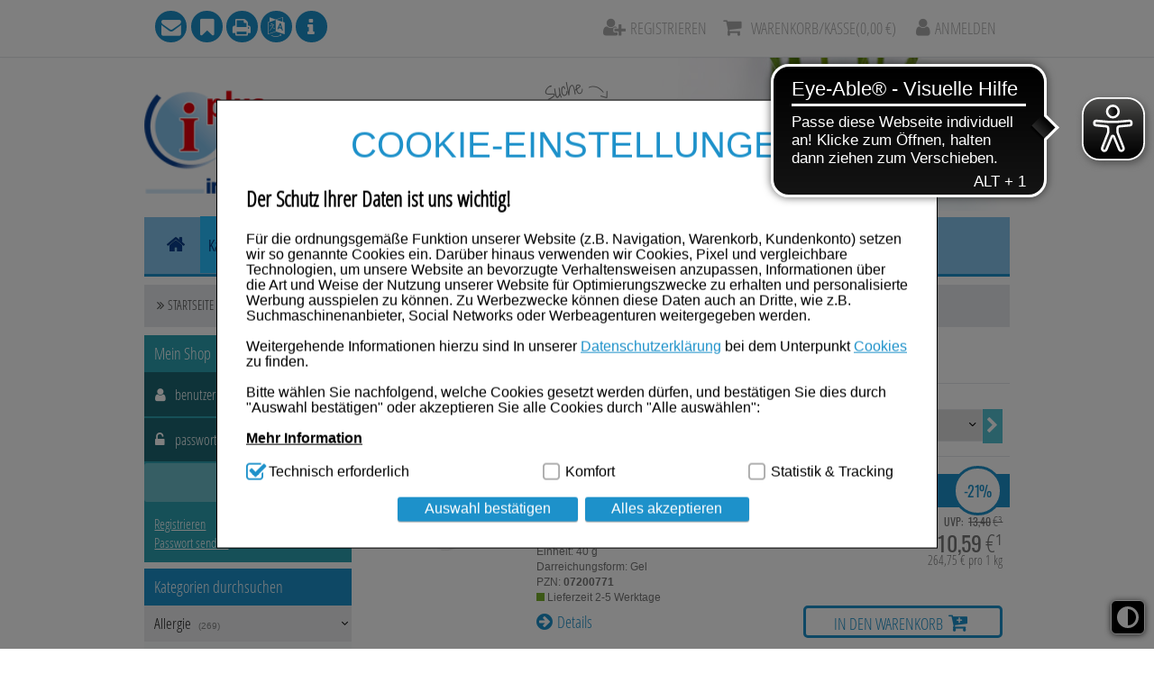

--- FILE ---
content_type: text/html;charset=UTF-8
request_url: https://shop.apo-winterhude.de/auge-ohr-nase-und-mund/pilz-an-der-mundschleimhaut
body_size: 22641
content:
<!DOCTYPE html>
<!--[if IE 8]><html id="ie-fallback" lang="de" prefix="og: http://ogp.me/ns#"><![endif]-->
<!--[if !(IE 7) | !(IE 8)  ]><!-->
<html lang="de" prefix="og: http://ogp.me/ns#">
<!--<![endif]-->
<head>
<meta http-equiv="X-UA-Compatible" content="IE=edge">
<meta charset="UTF-8">
<meta name="viewport" content="width=device-width">
<meta name="author" content="Awinta" >
<meta property="og:site_name" content="https://shop.apo-winterhude.de/">
<meta property="og:type" content="website">
<noscript>
<meta http-equiv="refresh" content="0; url=https://shop.apo-winterhude.de/auge-ohr-nase-und-mund/pilz-an-der-mundschleimhaut?category_id=104154&nojs=true" />
</noscript>
<link rel="canonical" href="https://shop.apo-winterhude.de/auge-ohr-nase-und-mund/pilz-an-der-mundschleimhaut" />
<meta name="viewport" content="width=device-width">
<title>shop.apo-winterhude.de - iPlus - Pilz an der Mundschleimhaut</title>
<meta name="title" content=" - shop.apo-winterhude.de" >
<meta name="description" content="Onlineapotheke, Winterhude, iPlus" >
<meta name="keywords" content="Versandapotheke,Internetapotheke,Medikamente,Arzneimittel" >
<meta name="rating" content="GENERAL" >
<meta name="revisit-after" content="10 Days" >
<meta name="robots" content="index,follow" >
<meta property="og:title" content="shop.apo-winterhude.de - iPlus - Pilz an der Mundschleimhaut">
<meta property="og:description" content="Onlineapotheke, Winterhude, iPlus">
<meta name="author" content="shop.apo-winterhude.de" >
<meta property="og:image:width" content="200">
<meta property="og:image:height" content="200">
<script type="text/javascript"> var HTTP_PORT = '', HTTPS_PORT = '', shopUrl = 'https://shop.apo-winterhude.de', autocompleteURL = 'https://shop.apo-winterhude.de/autocomplete', windowURL = window.location + "", addproductAvailabe = 'true', urlRenderMinicart = 'https://shop.apo-winterhude.de/renderMinicart', urlAddItem = 'https://shop.apo-winterhude.de/additem', urlRenderMicrocart = 'https://shop.apo-winterhude.de/renderMicrocart', urlRenderLastSearches = 'https://shop.apo-winterhude.de/renderLastSearches', urlRenderLastProducts = 'https://shop.apo-winterhude.de/renderLastProducts', urlShowCart = 'https://shop.apo-winterhude.de/showcart', urlGPSR = 'https://shop.apo-winterhude.de/getManufacturerGPSR', urlGetBICForIBAN = 'https://shop.apo-winterhude.de/getBICForIBAN', getBreadcrumbsUrl = 'https://shop.apo-winterhude.de/getBreadcrumbsByPzn', eTrackerEcommerceActive = false, isPrudsysActive = false, useFlowplayer = false, isConsentricActive = false, pageType = 'category', productStoreId = 'iPlus', showNewsletterPopup = '', getCategoryIdForProductUrl = 'https://shop.apo-winterhude.de/getCategoryIdForProduct', enableTrackersUrl = 'https://shop.apo-winterhude.de/enableTrackers', disableTrackersUrl = 'https://shop.apo-winterhude.de/disableTrackers', enableTrackersBasedOnUserSetting = 'true', linkRezeptFotoMobile = '', linkRezeptFotoMobileLabel = '', informationPopup = 'false', cookiePopupButtonPosition = '', urlRezept = 'https://shop.apo-winterhude.de/rezept', modifyAndSubmit = "https://shop.apo-winterhude.de/modifyAndCheckout", getMultipleProductImagesUrl = 'https://shop.apo-winterhude.de/getMultipleProductImages', getProductCustomAltTexUrl = 'https://shop.apo-winterhude.de/getProductCustomAltText', hasERezeptProducts = 'false', isCartEmpty = 'true', hasRezeptPhotoProducts = 'false', onlyAllowOneSpecialTypePerCart = 'true', lng = '', searchPatternV2 = 'true', searchPatternV2Action = 'https://shop.apo-winterhude.de/search'.split(';')[0], noVibrate = 'false', printPrepareMsg = 'Druckvorbereitung...', isLoggedUser = 'false'; renderProductSummaryUrl = 'https://shop.apo-winterhude.de/renderProductSummary', getAssociatedStateUrl = 'https://shop.apo-winterhude.de/getAssociatedState', isWebtrekkActive = false, inputSearchText = "", labelProductCannotBeAdded = 'Sie können nicht dieses Produkt in den Warenkorb hinzufügen!', minicartContainerId = 'minicartContent', microcartContentId = 'microCart', getFFTrackingUrl = 'https://shop.apo-winterhude.de/trackingFactFinder', getFFTrackingOrderCompleteUrl = 'https://shop.apo-winterhude.de/trackingFactFinderOrderComplete', checkoutoptionsUrl = 'https://shop.apo-winterhude.de/checkoutoptions', renderSimpleContentUrl = 'https://shop.apo-winterhude.de/RenderSimpleContent', packstationNameLabel = 'Packstation', packstationPopupURL = 'https://shop.apo-winterhude.de/packstation', loadingImage = '/ecommerce/layout/images/loading.gif'; packstationPostNumber = 'PostNummer', postnummerNote = 'CommonPostnummerMinimLenght', packstationNumber = 'Packstation', firmaLabel = 'Firma', streetLabel = 'Straße', houseNumberLabel = 'Hausnummer'; postfilialeNumberLabel = 'Nummer', postfilialeLabel = 'Postfiliale', postfilialePostnummerLabel = 'Postnummer', quantityByPosition = new Array(); addToCartSuccessMessage = 'wurde in den Warenkorb gelegt', addToCartErrorMessage = 'konnte nicht in den Warenkorb gelegt werden. Der Artikel ist derzeit nicht lieferbar.', txtCookieMessage = '<div> <div class="c-t">COOKIE-EINSTELLUNGEN</div> <h1> <b>Der Schutz Ihrer Daten ist uns wichtig!</b> </h1> F\u00FCr die ordnungsgem\u00E4\u00DFe Funktion unserer Website (z.B. Navigation, Warenkorb, Kundenkonto) setzen wir so genannte Cookies ein. Dar\u00FCber hinaus verwenden wir Cookies, Pixel und vergleichbare Technologien, um unsere Website an bevorzugte Verhaltensweisen anzupassen, Informationen \u00FCber die Art und Weise der Nutzung unserer Website f\u00FCr Optimierungszwecke zu erhalten und personalisierte Werbung ausspielen zu k\u00F6nnen. Zu Werbezwecke k\u00F6nnen diese Daten auch an Dritte, wie z.B. Suchmaschinenanbieter, Social Networks oder Werbeagenturen weitergegeben werden. <br> <br> Weitergehende Informationen hierzu sind In unserer <a target="_blank" href="/Datenschutzbestimmungen">Datenschutzerkl\u00E4rung</a> bei dem Unterpunkt <a target="_blank" href="/Datenschutzbestimmungen#cookies">Cookies</a> zu finden. <br> <br>Bitte w\u00E4hlen Sie nachfolgend, welche Cookies gesetzt werden d\u00FCrfen, und best\u00E4tigen Sie dies durch "Auswahl best\u00E4tigen" oder akzeptieren Sie alle Cookies durch "Alle ausw\u00E4hlen": <br> <br> <div class="wrap-collabsible"> <input id="collapsible2" class="toggle" type="checkbox" aria-label="Mehr Information"> <label class="lbl-toggle"> <b>Mehr Information</b> </label> <div class="collapsible-content"> <div class="content-inner"> <br> <b>Technisch Notwendig:</b> Hierbei handelt es sich um Cookies, die f\u00FCr die Grundfunktionen unserer Website notwendig sind (z.B. Navigation, Warenkorb, Kundenkonto), weshalb auf diese nicht verzichtet werden kann. <br> <br> <b>Komfort:</b> Diese Cookies werden genutzt um das Einkaufserlebnis noch ansprechender zu gestalten, beispielsweise f\u00FCr die Wiedererkennung des Besuchers oder unsere Seite an bevorzugte Verhaltensweisen (z.B. Spracheinstellung) anzupassen. Komfort-Cookies erm\u00F6glichen es uns auch auf Ihre Bed\u00FCrfnisse zugeschrittene Inhalte anzuzeigen und unser Partnerprogramm zu betreiben. <br> <br> <b>Statistik & Tracking:</b> Hier\u00FCber lassen sich Informationen \u00FCber die Art und Weise der Nutzung unserer Website sammeln, mit deren Hilfe wir unsere Website weiter f\u00FCr Sie optimieren k\u00F6nnen, den Inhalt auf unserer Website aber auch die Werbung auf Drittseiten m\u00F6glichst relevant f\u00FCr Sie zu gestalten. Bitte beachten Sie, dass Daten hierf\u00FCr teilweise an Dritte wie z.B. Google oder soziale Medien \u00FCbertragen werden. <br> </div> </div> </div> <br> <div class="settings"> <div class="ci"> <input id="tech" class="checkbox" type="checkbox" checked disabled aria-label="Technisch erforderlich"> <label for="tech">Technisch erforderlich</label> </div> <div class="ci"> <input id="komf" class="checkbox" type="checkbox" aria-label="Komfort"> <label for="komf"></label>Komfort </div> <div class="ci"> <input id="stats" class="checkbox" type="checkbox" aria-label="Statistik & Tracking"> <label for="stats"></label>Statistik & Tracking </div> </div> </div>', txtCookieLink = 'Nur technisch notwendige Cookies', txtCheckSettings = 'Auswahl bestätigen', txtCookieAcceptAll = 'Alles akzeptieren', txtCookieAcceptNecessary = 'Nur n&ouml;tige Cookies akzeptieren', showAddToCartMessage = false, trackerEnabled = false, trackerEnabledConfort = false, txtInformationPopup = '', informationPopupPage = '', informationPopupShowAlways = ''; if(windowURL.substring(0,5) == 'https'){ if(autocompleteURL.substring(0,5) != 'https'){ autocompleteURL = autocompleteURL.replace("http","https"); } } imgProgressBar = new Image(); imgProgressBar.src = "/platinshop2014/layout/images/addToCartLoader.gif"; imgProgressBar.srcdef = "/platinshop2014/layout/images/blank.gif"; var uploadRezeptFileUrl = 'https://shop.apo-winterhude.de/uploadRezeptFile'; var uploadRezeptFileVerifyUrl = 'https://shop.apo-winterhude.de/uploadRezeptFileVerify'; var uploadBarcodeScannerResultUrl = 'https://shop.apo-winterhude.de/uploadBarcodeScannerResult'; </script> <script type="text/javascript">
var serverDate = new Date('2026/01/22 21:11:42');
cookieAgreementExpirationDays=28;
</script>
<link rel="stylesheet" href="/iPlus/layout/css/shop.min.css?v=18.11.1" type="text/css"><script src="/ecommerce/images/js/lib/vue.min.js" type="text/javascript" ></script> <script type="text/javascript" src="/iPlus/layout/js/shop.min.js?v=18.11.3" ></script> <script>var userCentricsActive = 'false';</script>
<link href="/iPlus/layout/images/favicon.ico" rel="Shortcut Icon">
<link href="/iPlus/layout/images/favicon.ico" rel="Shortcut Icon" type="image/x-icon">

<meta name="mobile-web-app-capable" content="yes">
<meta name="application-name" content="shop.apo-winterhude.de">
<link href="/iPlus/images/mobile/images/favicon-196.ico" sizes="196x196" rel="shortcut icon">
<meta name="apple-mobile-web-app-capable" content="yes">
<meta name="apple-mobile-web-app-status-barstyle" content="black-translucent">
<meta name="apple-mobile-web-app-title" content="shop.apo-winterhude.de">
<link href="/iPlus/images/mobile/images/favicon-57.ico" sizes="57x57" rel="apple-touch-icon">
<link href="/iPlus/images/mobile/images/favicon-72.ico" sizes="72x72" rel="apple-touch-icon">
<link href="/iPlus/images/mobile/images/favicon-76.ico" sizes="76x76" rel="apple-touch-icon">
<link href="/iPlus/images/mobile/images/favicon-114.ico" sizes="114x114" rel="apple-touch-icon">
<link href="/iPlus/images/mobile/images/favicon-120.ico" sizes="120x120" rel="apple-touch-icon">
<link href="/iPlus/images/mobile/images/favicon-144.ico" sizes="144x144" rel="apple-touch-icon">
<link href="/iPlus/images/mobile/images/favicon-152.ico" sizes="152x152" rel="apple-touch-icon">
<link href="/iPlus/images/mobile/images/favicon-144.ico" rel="apple-touch-startup-image">
<meta name="msapplication-TileImage" content="/iPlus/images/mobile/images/favicon-144.ico">

<script>
var textAllCategories = 'Alle Kategorie', 
iPlusDomain = 'https://shop.apo-winterhude.de/';
var urlRenderMicrocart = '';
</script>
</head>
<body class="currentView_category emptyCart" itemscope itemtype="http://schema.org/WebPage">
<button id="contrastToggle" aria-pressed="false" aria-label="Toggle high contrast mode">
<svg xmlns="http://www.w3.org/2000/svg" viewBox="0 0 512 512"><path d="M448 256c0-106-86-192-192-192l0 384c106 0 192-86 192-192zM0 256a256 256 0 1 1 512 0A256 256 0 1 1 0 256z" fill="currentColor"/></svg>
</button>


<script>
    var useEyeAbleContrast = false;
  document.addEventListener('DOMContentLoaded', () => {
    const contrastButton = document.getElementById('contrastToggle');
    const shouldApplyContrast = localStorage.getItem('contrastMode') === 'true';
    
    if (shouldApplyContrast) {
      document.body.classList.add('high-contrast');
      contrastButton.setAttribute('aria-pressed', 'true');
    }

    contrastButton.addEventListener('click', () => {
      if (window.EyeAbleAPI?.toggleContrast && useEyeAbleContrast) {
        EyeAbleAPI.toggleContrast();
      } else {
        const isActive = document.body.classList.toggle('high-contrast');
        contrastButton.setAttribute('aria-pressed', isActive);
        localStorage.setItem('contrastMode', isActive);
      }
    });
  });
</script>

<style>
#contrastToggle {
    position: fixed;
    bottom: 1rem;
    right: 0.6rem;
    z-index: 9999;
    -webkit-appearance: none;
    padding: 0 6px;
    border: 0;
    background: #000;
    color: #fff;
    border-radius: 6px;
    border: 1px solid #fff;
    box-shadow: 0px 1px 7px #505050;
    width: 38px;
    height: 38px;
    cursor: pointer;
    display: flex;
    align-items: center;
    justify-content: center;
}

#contrastToggle svg {
    width: 35px;
    transition-duration: 0.8s;
    transition-property: transform;
}

.high-contrast #contrastToggle svg {
    transform: rotate(90deg);
}

</style>
<div class="design">
<div class="designBg">
</div>
</div>
<div class="responsive">
<div class="menu">
</div>
</div>
<div class="page shop">

<header id="header" class="block">
<div class="wrap">

<script language="JavaScript" type="Text/Javascript">
var urlAddress = window.location;
var pageName = document.title;
var bookmarkPageKey = 'Drücken Sie STRG + D Seite zu den Favoriten hinzufügen!';
</script>
<a class="logo" href="https://shop.apo-winterhude.de/"><img class="logo" src="/images/generic_attachments/attachments/iPlus/logo_2014.png" alt="iPlus" /></a>
<div class="searchBox" role="search">
<form name="keywordsearchform" id="keywordsearchform" method="post" action="https://shop.apo-winterhude.de/keywordsearch">
<label for="SEARCH_STRING_CONTENT">Suche</label>
<input type="text" class="searchWithAutocomplete text" name="SEARCH_STRING_CONTENT" id="SEARCH_STRING_CONTENT" maxlength="50" onclick="this.style.color='black';" placeholder="" value="" itemprop="query" />
<button type="submit" class="searchButton withValue" title="Suchen"><i class="icon-search"></i></button>

<input type="hidden" name="SEARCH_OPERATOR" value="AND"/>
<input type="hidden" name="sortBy" value="default"/>
<input type="hidden" name="clearSearch" value="Y"/>
</form>
<div class="navSearch"></div>
</div></div>
</header>
<nav id="nav" class="nav block">
<div class="nav-top">
<div class="wrap">
<ul class="wide-12">
<li class="lnk lnkIcon showAside"><a><i class="icon-bars"></i></a></li>
<li class="lnk lnkIcon lnkContact"><a href="https://shop.apo-winterhude.de/kontaktformular" title="Kontakt"><i class="icon-envelope"></i><span>Kontakt</span></a></li>
<li class="lnk lnkIcon lnkBookmark"><a onclick="addToFavorites('Dr&uuml;cken Sie Steuerung + D, damit diese Seite zu Ihren Lesezeichen hinzugef&uuml;gt wird.')" title="Zu den Favoriten"><i class="icon-bookmark"></i><span>Zu den Favoriten</span></a></li>
<li class="lnk lnkIcon lnkPrint"><a onclick="window.print();" title="Seite drucken"><i class="icon-print"></i><span>Seite drucken</span></a></li>
<li class="lnk lnkIcon lnkLanguage"> <a><i class="icon-language"></i></a> <div class="nav-top-submenu"> <form method="post" name="chooseLanguage" action="https://shop.apo-winterhude.de/setSessionLocale/category" class="de"> <input type="hidden" name="locale" value="de"/> <input type="hidden" name="category_id" value="104154"/> <input class="flag availableLocale" type="image" value="de" src="/platinshop2014/layout/images/de/flag.gif" title="Deutsch" /> </form> </div> </li><li class="lnk lnkIcon lnkAbout"><a href="https://shop.apo-winterhude.de/uberuns" title="Über uns"><i class="icon-info"></i><span>Über uns</span></a></li>
<li class="lnk lnkRegister"><a href="https://shop.apo-winterhude.de/newcustomer" title="Registrieren"><i class="icon-user-plus"></i><span>Registrieren</span></a></li>
<li class="lnkCart minicart" id="microCart" title="Warenkorb/Kasse" @mouseover = "getMyCartProducts" @mouseleave = "hovering = false">
<a id="cartcontent" v-cloak class="minicartList" :class="{empty:cartSize === 0, expand:cartSize > 999}"  href="https://shop.apo-winterhude.de/view/showcart">{{cartItemsCount}}</a>
<a id="sbtnShowCart" href="https://shop.apo-winterhude.de/view/showcart"><i class="icon-shopping-cart"></i><span>Warenkorb/Kasse<span id="microCartTotal">({{cartValue}})</span></span></a>
<div class="minicartListOverlay">
<div class="h2">Ihr Warenkorb enthält</div>
<div class="amountTillShippingFree" v-if="freeShipingRemainingMessage !=='' ">{{freeShipingRemainingMessage}}</div>

<div class="block" v-for="(cartProduct, index) in cartProducts" :key="index" :class="{rowOdd: index % 2 === 0, rowEven: index % 2 !== 0, first: index === 0}">
<div class="wide-1 quantity">{{cartProduct.quantity}}<em>x</em></div>
<div class="wide-6 name" v-if="cartProduct.permalink">
<a :href="cartProduct.permalink">{{cartProduct.productName}}</a>
</div>
<div class="wide-6 name" v-else><span>{{cartProduct.productName}}</span></div>
<div class="wide-4 price">{{cartProduct.totalPrice}}</div>
<div class="wide-1 price">
<a class="btnDeleteProductFromCart" @click="deleteProductFromCart(cartProduct.index, cartProduct.productId)" title="Position löschen"></a>
</div>
</div>

<div class="block shippingCost" v-if="shipping !== '0,00 €'">
<div class="wide-8 totalPriceText">Verschiffen Gesamtkosten:</div>
<div class="wide-4 totalPrice">
{{shipping}}
</div>
</div>

<div v-if="cartSize === 0" class="emptyCart">Der Warenkorb ist leer</div>

<a class="buttonLinks btnGotoCart" id="sbtnGoCart" href="https://shop.apo-winterhude.de/view/showcart">
<i class="icon-medkit"></i> <span>Warenkorb/Kasse</span> <strong v-if="cartSize !== 0">{{cartValue}}</strong>
</a>

</div>
</li>
<script>
    HeaderCartAppDomain = (function (){

        function cartProduct(data) {
            this.productName = data.productName || '';
            this.productId = data.productId || '';
            this.pzn = data.pzn || '';
            this.price = data.price || '0.00';
            this.totalPrice = data.totalPrice || '0.00';
            this.quantity = data.quantity || '0';
            this.imageUrl = data.imageUrl;
            this.index = data.index;
            this.permalink = data.permalink || '';
            this.isAdditionalItem = data.isAdditionalItem || false;
            this.isPromo = data.isPromo || false;
        }

        return {
            CartProduct: cartProduct
        }
    })();

    var myCartProductsApp = new Vue({
        el: '#microCart',

        data: {
            cartProducts: [],
            hovering: false,
            cartValue: '0,00 €',
            cartSize: 0,
            cartItemsCount: 0,
            freeShipingRemainingMessage: '',
            estimatedShippingCost: false,
            shipping: '0,00 €'
        },

        created: function() {
            this.getMyCartProductsSummary();
        },

        methods: {
            getMyCartProducts: function() {
                if (!this.hovering) {
                    this.hovering = true;
                    fetch('https://shop.apo-winterhude.de/getMyCartProducts')
                        .then(res => res.json())
                        .then((jsonResult) => {
                            if (jsonResult.cartProducts) {
                                myCartProductsApp.cartProducts = jsonResult.cartProducts.map(function (item) {
                                    return new HeaderCartAppDomain.CartProduct(item);
                                });
                            }

                            myCartProductsApp.cartValue = jsonResult.cartValue || '0,00 €';
                            myCartProductsApp.cartSize = jsonResult.cartSize || 0;
                            myCartProductsApp.cartItemsCount = jsonResult.cartItemsCount || 0;
                            myCartProductsApp.freeShipingRemainingMessage = jsonResult.freeShipingRemainingMessage || '';
                            myCartProductsApp.shipping = jsonResult.shipping || '0,00 €';
                            myCartProductsApp.isEstimatedShippingCost = jsonResult.estimatedShippingCost || false;

                            console.log(myCartProductsApp.isEstimatedShippingCost);
                        })
                        .catch((err) => {
                            console.error(err);
                        });
                }
            },

            getMyCartProductsSummary: function() {
                fetch('https://shop.apo-winterhude.de/getMyCartProductsSummary')
                    .then(res => res.json())
                    .then(jsonResult => {
                        myCartProductsApp.cartValue = jsonResult.cartValue || '0,00 €';
                        myCartProductsApp.cartSize = jsonResult.cartSize || 0;
                        myCartProductsApp.cartItemsCount = jsonResult.cartItemsCount || 0;
                    })
            },

            deleteProductFromCart: function(index, productId) {
                let url = new URL('https://shop.apo-winterhude.de/deleteProductFromCart');
                let params = {index: index, productId: productId};
                url.search = new URLSearchParams(params).toString();
                fetch(url)
                    .then(res => res.json())
                    .then(jsonResult => {
                        if(window.location.href.indexOf("showcart") !== -1){window.location = shopUrl + "/showcart";}
                        if (jsonResult.cartProducts) {
                            myCartProductsApp.cartProducts = jsonResult.cartProducts.map(function(item) {
                                return new HeaderCartAppDomain.CartProduct(item);
                            });
                        } else {
                            myCartProductsApp.cartProducts = []
                            window['isCartEmpty'] = 'true';
                        }

                        myCartProductsApp.cartValue = jsonResult.cartValue || '0,00 €';
                        myCartProductsApp.cartSize = jsonResult.cartSize || 0;
                        myCartProductsApp.cartItemsCount = jsonResult.cartItemsCount || 0;
                        myCartProductsApp.freeShipingRemainingMessage = jsonResult.freeShipingRemainingMessage || '';
                        myCartProductsApp.shipping = jsonResult.shipping || '0,00 €';
                    });
            }
        }
    })
</script>

<li class="lnk lnkLogin"><a href="https://shop.apo-winterhude.de/checkLogin/main" title="Anmelden"><i class="icon-user"></i><span>Anmelden</span></a></li>
</ul>
</div>
</div>

<div class="nav-main">
<div class="wrap relative">
<ul class="wide-12">
<li class="home"><a class="menuTab" href="https://shop.apo-winterhude.de/main"><i class="icon-home"></i><span>Shop</span></a></li>
<li class="tree-top">


<a>Kategorien durchsuchen</a>
<ul class="menu00">
<li class="level01 group allergie">
<a class="" href="https://shop.apo-winterhude.de/allergie">
<span>Allergie</span>
</a>
</li>
<li class="level01 group beruhigung-&-stimmungsaufhellung">
<a class="" href="https://shop.apo-winterhude.de/beruhigung-und-stimmungsaufhellung">
<span>Beruhigung & Stimmungsaufhellung</span>
</a>
</li>
<li class="level01 group opened current auge,-ohr,-nase-&-mund">
<a class="" href="https://shop.apo-winterhude.de/auge-ohr-nase-und-mund">
<span>Auge, Ohr, Nase & Mund</span>
</a>
</li>
<li class="level01 group blase,-niere-&-urogenitaltrakt">
<a class="" href="https://shop.apo-winterhude.de/blase-niere-und-urogenitaltrakt">
<span>Blase, Niere & Urogenitaltrakt</span>
</a>
</li>
<li class="level01 group diabetes">
<a class="" href="https://shop.apo-winterhude.de/diabetes">
<span>Diabetes</span>
</a>
</li>
<li class="level01 group erkältungskrankheiten">
<a class="" href="https://shop.apo-winterhude.de/erkaeltungskrankheiten">
<span>Erkältungskrankheiten</span>
</a>
</li>
<li class="level01 group haut,-haare-&-nägel">
<a class="" href="https://shop.apo-winterhude.de/haut-haare-und-naegel">
<span>Haut, Haare & Nägel</span>
</a>
</li>
<li class="level01 group herz,-kreislauf-&-gefäße">
<a class="" href="https://shop.apo-winterhude.de/herz-kreislauf-und-gefaesse">
<span>Herz, Kreislauf & Gefäße</span>
</a>
</li>
<li class="level01 group magen/darm-&-leber/galle">
<a class="" href="https://shop.apo-winterhude.de/magen-darm-und-leber-galle">
<span>Magen/Darm & Leber/Galle</span>
</a>
</li>
<li class="level01 group schmerzen">
<a class="" href="https://shop.apo-winterhude.de/schmerzen">
<span>Schmerzen</span>
</a>
</li>
<li class="level01 group für-kinder">
<a class="" href="https://shop.apo-winterhude.de/fuer-kinder">
<span>Für Kinder</span>
</a>
</li>
<li class="level01 group für-ihn">
<a class="" href="https://shop.apo-winterhude.de/fuer-ihn">
<span>Für Ihn</span>
</a>
</li>
<li class="level01 group für-sie">
<a class="" href="https://shop.apo-winterhude.de/fuer-sie">
<span>Für Sie</span>
</a>
</li>
<li class="level01 group schwangerschaft-&-stillzeit">
<a class="" href="https://shop.apo-winterhude.de/schwangerschaft-und-stillzeit">
<span>Schwangerschaft & Stillzeit</span>
</a>
</li>
<li class="level01 group homöopathie,-schüsslersalze-&-bachblüten-original">
<a class="" href="https://shop.apo-winterhude.de/homoeopathie-schuesslersalze-und-bachblueten-original">
<span>Homöopathie, Schüsslersalze & Bachblüten Original</span>
</a>
</li>
<li class="level01 group raucherentwöhnung">
<a class="" href="https://shop.apo-winterhude.de/raucherentwoehnung">
<span>Raucherentwöhnung</span>
</a>
</li>
<li class="level01 group gesundheit-&-fitness">
<a class="" href="https://shop.apo-winterhude.de/gesundheit-und-fitness">
<span>Gesundheit & Fitness</span>
</a>
</li>
<li class="level01 group kosmetika-&-parfümerieartikel">
<a class="" href="https://shop.apo-winterhude.de/kosmetika-und-parfuemerieartikel">
<span>Kosmetika & Parfümerieartikel</span>
</a>
</li>
<li class="level01 group körperpflege">
<a class="" href="https://shop.apo-winterhude.de/koerperpflege">
<span>Körperpflege</span>
</a>
</li>
<li class="level01 group tablettenspender-&-tablettenteiler">
<a class="" href="https://shop.apo-winterhude.de/tablettenspender-und-tablettenteiler">
<span>Tablettenspender & Tablettenteiler</span>
</a>
</li>
<li class="level01 group tierarzneimittel">
<a class="" href="https://shop.apo-winterhude.de/tierarzneimittel">
<span>Tierarzneimittel</span>
</a>
</li>
<li class="level01 group bonbons">
<a class="" href="https://shop.apo-winterhude.de/bonbons">
<span>Bonbons</span>
</a>
</li>
<li class="level01 group tee">
<a class="" href="https://shop.apo-winterhude.de/tee">
<span>Tee</span>
</a>
</li>
</ul>


</li>
<li><a class="menuTab" target="_self" href="/monatsangebote"><span>Monatsangebote</span></a></li>
<li><a class="menuTab" target="_self" href="/listtopseller"><span>Topseller</span></a></li>
<li><a class="menuTab" target="_self" href="https://shop.apo-winterhude.de/rezepteinlosen"><span>Rezepteinlösen</span></a></li>
<li><a class="menuTab" target="_self" href="/freiumschlage"><span>Freiumschläge</span></a></li>
<li><a class="menuTab" target="_self" href="/kontaktformular"><span>Kontaktformular</span></a></li>
</ul>
</div>
</div><div class="navigatorBox" itemprop="breadcrumb">
<div class="navigatorBoxLeft">
<div class="navigatorBoxRight">
<div class="navigatorBoxMiddle">
<a id="mainBreadcrumb" class="main" href="https://shop.apo-winterhude.de/" itemprop="url"><span><i class="icon-caret-right"></i>Startseite</span></a>
<a href="https://shop.apo-winterhude.de/auge-ohr-nase-und-mund" itemprop="url" ><span><i class="icon-caret-right"></i>Auge, Ohr, Nase & Mund</span></a>
<a href="https://shop.apo-winterhude.de/auge-ohr-nase-und-mund/pilz-an-der-mundschleimhaut" itemprop="url" ><span><i class="icon-caret-right"></i>Pilz an der Mundschleimhaut</span></a>
</div>
</div>
</div>
</div>

<script>
    </script></nav><div class="bgContainer3">
<div class="bgContainer2">
<div class="bgContainer1">
<mark id="mark">
<div id="ajax_errors_container"></div>
</mark>
<section id="container" class="container-main" role="main">
<div id="content_container">
<div id="content">





<div id="categoryDetail" >
<h1  itemprop="headline">Pilz an der Mundschleimhaut</h1>



<div id="kairionHighBanner" class="boxContent" style="display:none;text-align: center;"></div>
<div id="customHighBanner" class="boxContent" style="display:none">
<a id="customHighBannerAnchor" href="" banner-id="" onclick="hitBanner()" style="display:block; text-align:center;padding:1em 0;">
<img id="customHighBannerImage" src="">
</a>
</div>

<div class="boxNavigation topNavigation">
<div class="boxNavigation_middle">
<div class="wide-1 boxDisplay">
<a class="showAs list"><i class="icon-align-justify"></i><span>List</span></a>
<a class="showAs grid"><i class="icon-th-large"></i><span>Grid</span></a>
</div>
<div class="wide-3 sortby">
<label for="sortProducts">Sortieren nach:</label>
<select id="sortProducts" name="sortProducts" onchange="window.location=this[this.selectedIndex].value;">
<option value="https://shop.apo-winterhude.de/auge-ohr-nase-und-mund/pilz-an-der-mundschleimhaut?VIEW_SIZE=9&filterBy=default&sortBy=default" selected="selected">Relevanz</option>
<option value="https://shop.apo-winterhude.de/auge-ohr-nase-und-mund/pilz-an-der-mundschleimhaut?VIEW_SIZE=9&filterBy=default&sortBy=preis" >Preis</option>
<option value="https://shop.apo-winterhude.de/auge-ohr-nase-und-mund/pilz-an-der-mundschleimhaut?VIEW_SIZE=9&filterBy=default&sortBy=name" >Name</option>
<option value="https://shop.apo-winterhude.de/auge-ohr-nase-und-mund/pilz-an-der-mundschleimhaut?VIEW_SIZE=9&filterBy=default&sortBy=hersteller" >Anbieter</option>
</select>
</div>
<div class="wide-4 filterby">
<label for="filterProducts">Filtern nach:</label>
<select id="filterProducts" name="filterProducts" onchange="window.location=this[this.selectedIndex].value;">
<option value="https://shop.apo-winterhude.de/auge-ohr-nase-und-mund/pilz-an-der-mundschleimhaut?VIEW_SIZE=9&sortBy=default&filterBy=default"  >Alle Anbieter</option>
<option value="https://shop.apo-winterhude.de/auge-ohr-nase-und-mund/pilz-an-der-mundschleimhaut?VIEW_SIZE=9&sortBy=default&filterBy=only_available" >nur verfügbar</option>
<option value="https://shop.apo-winterhude.de/auge-ohr-nase-und-mund/pilz-an-der-mundschleimhaut?VIEW_SIZE=9&sortBy=default&filterBy=3877984" >DERMAPHARM AG</option>
<option value="https://shop.apo-winterhude.de/auge-ohr-nase-und-mund/pilz-an-der-mundschleimhaut?VIEW_SIZE=9&sortBy=default&filterBy=3939226" >Engelhard Arzneimittel GmbH &amp; Co.KG</option>
<option value="https://shop.apo-winterhude.de/auge-ohr-nase-und-mund/pilz-an-der-mundschleimhaut?VIEW_SIZE=9&sortBy=default&filterBy=3735307" >Holsten Pharma GmbH</option>
<option value="https://shop.apo-winterhude.de/auge-ohr-nase-und-mund/pilz-an-der-mundschleimhaut?VIEW_SIZE=9&sortBy=default&filterBy=3936381" >INFECTOPHARM Arzn.u.Consilium GmbH</option>
</select>
</div>
<div class="wide-4 displayPagination">
<label for="pageSelect">Artikel 1 - 9 von 13</label>
<a class="btnPrev"><span>Vorherige</span></a>
<select id="pageSelect" name="pageSelect" onchange="window.location=this[this.selectedIndex].value;">
<option value="#">Seite 1 von 2</option>
<option value="https://shop.apo-winterhude.de/auge-ohr-nase-und-mund/pilz-an-der-mundschleimhaut?VIEW_SIZE=9&VIEW_INDEX=1&filterBy=default&sortBy=default">Zu Seite 1</option>
<option value="https://shop.apo-winterhude.de/auge-ohr-nase-und-mund/pilz-an-der-mundschleimhaut?VIEW_SIZE=9&VIEW_INDEX=2&filterBy=default&sortBy=default">Zu Seite 2</option>
</select>
<a class="btnNext current" href="https://shop.apo-winterhude.de/auge-ohr-nase-und-mund/pilz-an-der-mundschleimhaut?VIEW_SIZE=9&VIEW_INDEX=2&filterBy=default&sortBy=default"></a>
</div>
</div>
<div class="boxNavigation_bottom"></div>
</div>

<div class="productsList list">

<div class="boxProduct" itemscope itemtype="http://schema.org/Product" id="product-07200771"> <div class="boxProduct_left"> <div class="boxProduct_right"> <div class="boxProduct_middle"> <header class="product-title wide-9"> <h3 itemprop="name"> <a href="https://shop.apo-winterhude.de/pilz-an-der-mundschleimhaut/infectosoor-mundgel-40g-gel-pzn-07200771" itemprop="url">INFECTOSOOR Mundgel <span> 40 g </span> <span class="productForm">Gel</span></a> </h3> </header> <div class="product-photo wide-3" id="productInfoLink_ecommerce_07200771_1769112702085"> <div id="fav1769112702088" class="addToFav" @click="toggleFavoritesProduct"><i :class="{'icon-heart-o': isFavoritesProduct==='false', 'icon-heart': isFavoritesProduct==='true'}"></i></div> <figure> <a href="https://shop.apo-winterhude.de/pilz-an-der-mundschleimhaut/infectosoor-mundgel-40g-gel-pzn-07200771" > <picture> <source type="image/webp" srcset="/images/ecommerce/07/20/07200771_200x200.webp"> <source type="image/png" srcset="/images/ecommerce/07/20/07200771_200x200.png"> <img src="/images/ecommerce/07/20/07200771_200x200.png" alt="INFECTOSOOR Mundgel" loading="lazy" itemprop="image" width="" height=""> </picture> </a> </figure> </div> <meta itemprop="gtin14" content="04150007200771" /> <meta itemprop="sku" content="07200771" /> <dl class="productInfos wide-5"> <dt class="producer" ifa-nr="13590">Anbieter:</dt> <dd class="producer" ifa-nr="13590" itemprop="brand">INFECTOPHARM Arzn.u.Consilium GmbH</dd> <dt class="quantity">Einheit:</dt> <dd class="quantity" itemprop="model">40<span> g</span></dd> <dt class="form">Darreichungsform:</dt> <dd class="form">Gel</dd> <dt class="pzn">PZN:</dt> <dd class="pzn" itemprop="productID">07200771</dd> </dl> <dl class="productPrice wide-4"> <dt class="listPrice">UVP:</dt> <dd class="listPrice">13,40<span>&euro;&sup3;</span></dd> <dt class="yourPrice">Ihr Preis:</dt> <dd class="yourPrice">10,59<span>&euro;&sup1;</span></dd> <dt class="youSave">Sie sparen:</dt> <dd class="youSave"> <span>2,81 €</span> <span class="percent"> <em>(</em>21%<em>)</em></span> </dd> <dt class="groundPrice">Grundpreis:</dt> <dd class="groundPrice"> 264,75 € pro 1 kg </dd> </dl> <div class="youSavePercent">Sie sparen <span><em>-</em>21%</span></div> <dl class="productAvailability"> <dt>Verf&uuml;gbarkeit<span>:</span></dt> <dd class="status status1"><span class="icon" data-title="Lieferzeit 2-5 Werktage">&nbsp;</span><span data-title="Lieferzeit 2-5 Werktage">Lieferzeit 2-5 Werktage</span></dd> </dl> <div class="hidden" itemprop="offers" itemscope itemtype="http://schema.org/Offer"> <meta itemprop="availability" content="http://schema.org/InStock"/>Lieferzeit 2-5 Werktage <span itemprop="price" content="10.59"></span><meta itemprop="priceCurrency" content="EUR"/><link itemprop="itemCondition" href="http://schema.org/NewCondition" /> </div> <div class="addToCartProductForm wide-4"> <form method="post" action="https://shop.apo-winterhude.de/additem" name="cart228148_1769112702051form"> <input type="hidden" name="add_product_id" value="07200771"/> <input type="text" name="quantity" value="1" class="text quantity" pattern="[0-9]{1,}" /> <input type="hidden" name="category_id" value="104154"/> <button type="submit" class="buttonLinks btnAddToCart addToCart /images/ecommerce/07/20/07200771_200x200.png" id="sbtnAddProd_1769112702051" onclick="get(document.cart228148_1769112702051form,'https://shop.apo-winterhude.de/additem',alertContents);" title="In den Warenkorb"><span><em>In den Warenkorb</em></span></button> <img src="/platinshop2014/layout/images/blank.gif" class="loadingAddToCart" alt="loading..." border="0" name="cart228148_1769112702051form_img"/> </form> </div> <div class="buttons wide-5"> <a class="buttonLinks btnDetails" href="https://shop.apo-winterhude.de/pilz-an-der-mundschleimhaut/infectosoor-mundgel-40g-gel-pzn-07200771" title="Details"><span><em>Details</em></span></a> </div> <script> function initializeFavoriteComponent1769112702088() { let isInitialized = initializeFavoriteComponent1769112702088.isInitialized || false; if (isInitialized) { return; } initializeFavoriteComponent1769112702088.isInitialized = true; var favApp1769112702088 = new Vue({ el: '#fav1769112702088', data: { isFavoritesProduct: "false", productId: 228148 }, created: function() { document.addEventListener('check-if-fav', (event) => { favApp1769112702088.checkIsFavoritesProduct(); }); }, methods: { checkIsFavoritesProduct: function() { let url = new URL('https://shop.apo-winterhude.de/isFavoritesProduct'); let params = {productId: this.productId}; url.search = new URLSearchParams(params).toString(); fetch(url) .then(res => res.json()) .then(jsonResult => { favApp1769112702088.isFavoritesProduct = jsonResult.toString(); }); }, toggleFavoritesProduct: function() { let url = new URL('https://shop.apo-winterhude.de/toggleFavoritesProduct'); let params = {productId: this.productId}; url.search = new URLSearchParams(params).toString(); fetch(url) .then(res => res.json()) .then(jsonResult => { if (jsonResult === 'notlogged') { window.location='https://shop.apo-winterhude.de/checkLogin?loginToProdId=228148'; } else { let urlCount = new URL('https://shop.apo-winterhude.de/getFavoritesCount'); urlCount.search = new URLSearchParams(params).toString(); fetch(urlCount) .then(res => res.json()) .then(jsonResult => { headerFavApp.favoritesCount = jsonResult; }); favApp1769112702088.checkIsFavoritesProduct(); } }); } } }) } if (typeof Vue !== 'undefined') { initializeFavoriteComponent1769112702088() } document.addEventListener("DOMContentLoaded", () => { initializeFavoriteComponent1769112702088()}); </script> </div> </div> </div> <div class="boxProduct_bottom"></div> </div>

<div class="boxProduct" itemscope itemtype="http://schema.org/Product" id="product-00709460"> <div class="boxProduct_left"> <div class="boxProduct_right"> <div class="boxProduct_middle"> <header class="product-title wide-9"> <h3 itemprop="name"> <a href="https://shop.apo-winterhude.de/pilz-an-der-mundschleimhaut/nystatin-holsten-suspension-24ml-suspension-pzn-00709460" itemprop="url">NYSTATIN Holsten Suspension <span> 24 ml </span> <span class="productForm">Suspension</span></a> </h3> </header> <div class="product-photo wide-3" id="productInfoLink_ecommerce_00709460_1769112702116"> <div id="fav1769112702119" class="addToFav" @click="toggleFavoritesProduct"><i :class="{'icon-heart-o': isFavoritesProduct==='false', 'icon-heart': isFavoritesProduct==='true'}"></i></div> <figure> <a href="https://shop.apo-winterhude.de/pilz-an-der-mundschleimhaut/nystatin-holsten-suspension-24ml-suspension-pzn-00709460" > <picture> <source type="image/webp" srcset="/images/ecommerce/00/70/00709460_200x200.webp"> <source type="image/png" srcset="/images/ecommerce/00/70/00709460_200x200.png"> <img src="/images/ecommerce/00/70/00709460_200x200.png" alt="NYSTATIN Holsten Suspension" loading="lazy" itemprop="image" width="" height=""> </picture> </a> </figure> </div> <meta itemprop="gtin14" content="04150000709460" /> <meta itemprop="sku" content="00709460" /> <dl class="productInfos wide-5"> <dt class="producer" ifa-nr="12620">Anbieter:</dt> <dd class="producer" ifa-nr="12620" itemprop="brand">Holsten Pharma GmbH</dd> <dt class="quantity">Einheit:</dt> <dd class="quantity" itemprop="model">24<span> ml</span></dd> <dt class="form">Darreichungsform:</dt> <dd class="form">Suspension</dd> <dt class="pzn">PZN:</dt> <dd class="pzn" itemprop="productID">00709460</dd> </dl> <dl class="productPrice wide-4"> <dt class="listPrice">AVP:</dt> <dd class="listPrice">6,77<span>&euro;&sup2;</span></dd> <dt class="yourPrice">Ihr Preis:</dt> <dd class="yourPrice">5,35<span>&euro;&sup1;</span></dd> <dt class="youSave">Sie sparen:</dt> <dd class="youSave"> <span>1,42 €</span> <span class="percent"> <em>(</em>21%<em>)</em></span> </dd> <dt class="groundPrice">Grundpreis:</dt> <dd class="groundPrice"> 222,92 € pro 1 l </dd> </dl> <div class="youSavePercent">Sie sparen <span><em>-</em>21%</span></div> <dl class="productAvailability"> <dt>Verf&uuml;gbarkeit<span>:</span></dt> <dd class="status status1"><span class="icon" data-title="Lieferzeit 2-5 Werktage">&nbsp;</span><span data-title="Lieferzeit 2-5 Werktage">Lieferzeit 2-5 Werktage</span></dd> </dl> <div class="hidden" itemprop="offers" itemscope itemtype="http://schema.org/Offer"> <meta itemprop="availability" content="http://schema.org/InStock"/>Lieferzeit 2-5 Werktage <span itemprop="price" content="5.35"></span><meta itemprop="priceCurrency" content="EUR"/><link itemprop="itemCondition" href="http://schema.org/NewCondition" /> </div> <div class="addToCartProductForm wide-4"> <form method="post" action="https://shop.apo-winterhude.de/additem" name="cart17555_1769112702091form"> <input type="hidden" name="add_product_id" value="00709460"/> <input type="text" name="quantity" value="1" class="text quantity" pattern="[0-9]{1,}" /> <input type="hidden" name="category_id" value="104154"/> <button type="submit" class="buttonLinks btnAddToCart addToCart /images/ecommerce/00/70/00709460_200x200.png" id="sbtnAddProd_1769112702091" onclick="get(document.cart17555_1769112702091form,'https://shop.apo-winterhude.de/additem',alertContents);" title="In den Warenkorb"><span><em>In den Warenkorb</em></span></button> <img src="/platinshop2014/layout/images/blank.gif" class="loadingAddToCart" alt="loading..." border="0" name="cart17555_1769112702091form_img"/> </form> </div> <div class="buttons wide-5"> <a class="buttonLinks btnDetails" href="https://shop.apo-winterhude.de/pilz-an-der-mundschleimhaut/nystatin-holsten-suspension-24ml-suspension-pzn-00709460" title="Details"><span><em>Details</em></span></a> </div> <script> function initializeFavoriteComponent1769112702119() { let isInitialized = initializeFavoriteComponent1769112702119.isInitialized || false; if (isInitialized) { return; } initializeFavoriteComponent1769112702119.isInitialized = true; var favApp1769112702119 = new Vue({ el: '#fav1769112702119', data: { isFavoritesProduct: "false", productId: 17555 }, created: function() { document.addEventListener('check-if-fav', (event) => { favApp1769112702119.checkIsFavoritesProduct(); }); }, methods: { checkIsFavoritesProduct: function() { let url = new URL('https://shop.apo-winterhude.de/isFavoritesProduct'); let params = {productId: this.productId}; url.search = new URLSearchParams(params).toString(); fetch(url) .then(res => res.json()) .then(jsonResult => { favApp1769112702119.isFavoritesProduct = jsonResult.toString(); }); }, toggleFavoritesProduct: function() { let url = new URL('https://shop.apo-winterhude.de/toggleFavoritesProduct'); let params = {productId: this.productId}; url.search = new URLSearchParams(params).toString(); fetch(url) .then(res => res.json()) .then(jsonResult => { if (jsonResult === 'notlogged') { window.location='https://shop.apo-winterhude.de/checkLogin?loginToProdId=17555'; } else { let urlCount = new URL('https://shop.apo-winterhude.de/getFavoritesCount'); urlCount.search = new URLSearchParams(params).toString(); fetch(urlCount) .then(res => res.json()) .then(jsonResult => { headerFavApp.favoritesCount = jsonResult; }); favApp1769112702119.checkIsFavoritesProduct(); } }); } } }) } if (typeof Vue !== 'undefined') { initializeFavoriteComponent1769112702119() } document.addEventListener("DOMContentLoaded", () => { initializeFavoriteComponent1769112702119()}); </script> </div> </div> </div> <div class="boxProduct_bottom"></div> </div>

<div class="boxProduct" itemscope itemtype="http://schema.org/Product" id="product-04593741"> <div class="boxProduct_left"> <div class="boxProduct_right"> <div class="boxProduct_middle"> <header class="product-title wide-9"> <h3 itemprop="name"> <a href="https://shop.apo-winterhude.de/pilz-an-der-mundschleimhaut/micotar-mundgel-40g-gel-pzn-04593741" itemprop="url">MICOTAR Mundgel <span> 40 g </span> <span class="productForm">Gel</span></a> </h3> </header> <div class="product-photo wide-3" id="productInfoLink_ecommerce_04593741_1769112702148"> <div id="fav1769112702149" class="addToFav" @click="toggleFavoritesProduct"><i :class="{'icon-heart-o': isFavoritesProduct==='false', 'icon-heart': isFavoritesProduct==='true'}"></i></div> <figure> <a href="https://shop.apo-winterhude.de/pilz-an-der-mundschleimhaut/micotar-mundgel-40g-gel-pzn-04593741" > <picture> <source type="image/webp" srcset="/images/ecommerce/04/59/04593741_200x200.webp"> <source type="image/png" srcset="/images/ecommerce/04/59/04593741_200x200.png"> <img src="/images/ecommerce/04/59/04593741_200x200.png" alt="MICOTAR Mundgel" loading="lazy" itemprop="image" width="" height=""> </picture> </a> </figure> </div> <meta itemprop="gtin14" content="04150004593741" /> <meta itemprop="sku" content="04593741" /> <dl class="productInfos wide-5"> <dt class="producer" ifa-nr="5970">Anbieter:</dt> <dd class="producer" ifa-nr="5970" itemprop="brand">DERMAPHARM AG</dd> <dt class="quantity">Einheit:</dt> <dd class="quantity" itemprop="model">40<span> g</span></dd> <dt class="form">Darreichungsform:</dt> <dd class="form">Gel</dd> <dt class="pzn">PZN:</dt> <dd class="pzn" itemprop="productID">04593741</dd> </dl> <dl class="productPrice wide-4"> <dt class="listPrice">AVP:</dt> <dd class="listPrice">11,80<span>&euro;&sup2;</span></dd> <dt class="yourPrice">Ihr Preis:</dt> <dd class="yourPrice">9,32<span>&euro;&sup1;</span></dd> <dt class="youSave">Sie sparen:</dt> <dd class="youSave"> <span>2,48 €</span> <span class="percent"> <em>(</em>21%<em>)</em></span> </dd> <dt class="groundPrice">Grundpreis:</dt> <dd class="groundPrice"> 233,00 € pro 1 kg </dd> </dl> <div class="youSavePercent">Sie sparen <span><em>-</em>21%</span></div> <dl class="productAvailability"> <dt>Verf&uuml;gbarkeit<span>:</span></dt> <dd class="status status1"><span class="icon" data-title="Lieferzeit 2-5 Werktage">&nbsp;</span><span data-title="Lieferzeit 2-5 Werktage">Lieferzeit 2-5 Werktage</span></dd> </dl> <div class="hidden" itemprop="offers" itemscope itemtype="http://schema.org/Offer"> <meta itemprop="availability" content="http://schema.org/InStock"/>Lieferzeit 2-5 Werktage <span itemprop="price" content="9.32"></span><meta itemprop="priceCurrency" content="EUR"/><link itemprop="itemCondition" href="http://schema.org/NewCondition" /> </div> <div class="addToCartProductForm wide-4"> <form method="post" action="https://shop.apo-winterhude.de/additem" name="cart189571_1769112702123form"> <input type="hidden" name="add_product_id" value="04593741"/> <input type="text" name="quantity" value="1" class="text quantity" pattern="[0-9]{1,}" /> <input type="hidden" name="category_id" value="104154"/> <button type="submit" class="buttonLinks btnAddToCart addToCart /images/ecommerce/04/59/04593741_200x200.png" id="sbtnAddProd_1769112702123" onclick="get(document.cart189571_1769112702123form,'https://shop.apo-winterhude.de/additem',alertContents);" title="In den Warenkorb"><span><em>In den Warenkorb</em></span></button> <img src="/platinshop2014/layout/images/blank.gif" class="loadingAddToCart" alt="loading..." border="0" name="cart189571_1769112702123form_img"/> </form> </div> <div class="buttons wide-5"> <a class="buttonLinks btnDetails" href="https://shop.apo-winterhude.de/pilz-an-der-mundschleimhaut/micotar-mundgel-40g-gel-pzn-04593741" title="Details"><span><em>Details</em></span></a> </div> <script> function initializeFavoriteComponent1769112702149() { let isInitialized = initializeFavoriteComponent1769112702149.isInitialized || false; if (isInitialized) { return; } initializeFavoriteComponent1769112702149.isInitialized = true; var favApp1769112702149 = new Vue({ el: '#fav1769112702149', data: { isFavoritesProduct: "false", productId: 189571 }, created: function() { document.addEventListener('check-if-fav', (event) => { favApp1769112702149.checkIsFavoritesProduct(); }); }, methods: { checkIsFavoritesProduct: function() { let url = new URL('https://shop.apo-winterhude.de/isFavoritesProduct'); let params = {productId: this.productId}; url.search = new URLSearchParams(params).toString(); fetch(url) .then(res => res.json()) .then(jsonResult => { favApp1769112702149.isFavoritesProduct = jsonResult.toString(); }); }, toggleFavoritesProduct: function() { let url = new URL('https://shop.apo-winterhude.de/toggleFavoritesProduct'); let params = {productId: this.productId}; url.search = new URLSearchParams(params).toString(); fetch(url) .then(res => res.json()) .then(jsonResult => { if (jsonResult === 'notlogged') { window.location='https://shop.apo-winterhude.de/checkLogin?loginToProdId=189571'; } else { let urlCount = new URL('https://shop.apo-winterhude.de/getFavoritesCount'); urlCount.search = new URLSearchParams(params).toString(); fetch(urlCount) .then(res => res.json()) .then(jsonResult => { headerFavApp.favoritesCount = jsonResult; }); favApp1769112702149.checkIsFavoritesProduct(); } }); } } }) } if (typeof Vue !== 'undefined') { initializeFavoriteComponent1769112702149() } document.addEventListener("DOMContentLoaded", () => { initializeFavoriteComponent1769112702149()}); </script> </div> </div> </div> <div class="boxProduct_bottom"></div> </div>

<div class="boxProduct" itemscope itemtype="http://schema.org/Product" id="product-07200765"> <div class="boxProduct_left"> <div class="boxProduct_right"> <div class="boxProduct_middle"> <header class="product-title wide-9"> <h3 itemprop="name"> <a href="https://shop.apo-winterhude.de/pilz-an-der-mundschleimhaut/infectosoor-mundgel-20g-gel-pzn-07200765" itemprop="url">INFECTOSOOR Mundgel <span> 20 g </span> <span class="productForm">Gel</span></a> </h3> </header> <div class="product-photo wide-3" id="productInfoLink_ecommerce_07200765_1769112702159"> <div id="fav1769112702160" class="addToFav" @click="toggleFavoritesProduct"><i :class="{'icon-heart-o': isFavoritesProduct==='false', 'icon-heart': isFavoritesProduct==='true'}"></i></div> <figure> <a href="https://shop.apo-winterhude.de/pilz-an-der-mundschleimhaut/infectosoor-mundgel-20g-gel-pzn-07200765" > <picture> <source type="image/webp" srcset="/images/ecommerce/07/20/07200765_200x200.webp"> <source type="image/png" srcset="/images/ecommerce/07/20/07200765_200x200.png"> <img src="/images/ecommerce/07/20/07200765_200x200.png" alt="INFECTOSOOR Mundgel" loading="lazy" itemprop="image" width="" height=""> </picture> </a> </figure> </div> <meta itemprop="gtin14" content="04150007200765" /> <meta itemprop="sku" content="07200765" /> <dl class="productInfos wide-5"> <dt class="producer" ifa-nr="13590">Anbieter:</dt> <dd class="producer" ifa-nr="13590" itemprop="brand">INFECTOPHARM Arzn.u.Consilium GmbH</dd> <dt class="quantity">Einheit:</dt> <dd class="quantity" itemprop="model">20<span> g</span></dd> <dt class="form">Darreichungsform:</dt> <dd class="form">Gel</dd> <dt class="pzn">PZN:</dt> <dd class="pzn" itemprop="productID">07200765</dd> </dl> <dl class="productPrice wide-4"> <dt class="listPrice">UVP:</dt> <dd class="listPrice">8,43<span>&euro;&sup3;</span></dd> <dt class="yourPrice">Ihr Preis:</dt> <dd class="yourPrice">6,66<span>&euro;&sup1;</span></dd> <dt class="youSave">Sie sparen:</dt> <dd class="youSave"> <span>1,77 €</span> <span class="percent"> <em>(</em>21%<em>)</em></span> </dd> <dt class="groundPrice">Grundpreis:</dt> <dd class="groundPrice"> 333,00 € pro 1 kg </dd> </dl> <div class="youSavePercent">Sie sparen <span><em>-</em>21%</span></div> <dl class="productAvailability"> <dt>Verf&uuml;gbarkeit<span>:</span></dt> <dd class="status status1"><span class="icon" data-title="Lieferzeit 2-5 Werktage">&nbsp;</span><span data-title="Lieferzeit 2-5 Werktage">Lieferzeit 2-5 Werktage</span></dd> </dl> <div class="hidden" itemprop="offers" itemscope itemtype="http://schema.org/Offer"> <meta itemprop="availability" content="http://schema.org/InStock"/>Lieferzeit 2-5 Werktage <span itemprop="price" content="6.66"></span><meta itemprop="priceCurrency" content="EUR"/><link itemprop="itemCondition" href="http://schema.org/NewCondition" /> </div> <div class="addToCartProductForm wide-4"> <form method="post" action="https://shop.apo-winterhude.de/additem" name="cart228147_1769112702152form"> <input type="hidden" name="add_product_id" value="07200765"/> <input type="text" name="quantity" value="1" class="text quantity" pattern="[0-9]{1,}" /> <input type="hidden" name="category_id" value="104154"/> <button type="submit" class="buttonLinks btnAddToCart addToCart /images/ecommerce/07/20/07200765_200x200.png" id="sbtnAddProd_1769112702152" onclick="get(document.cart228147_1769112702152form,'https://shop.apo-winterhude.de/additem',alertContents);" title="In den Warenkorb"><span><em>In den Warenkorb</em></span></button> <img src="/platinshop2014/layout/images/blank.gif" class="loadingAddToCart" alt="loading..." border="0" name="cart228147_1769112702152form_img"/> </form> </div> <div class="buttons wide-5"> <a class="buttonLinks btnDetails" href="https://shop.apo-winterhude.de/pilz-an-der-mundschleimhaut/infectosoor-mundgel-20g-gel-pzn-07200765" title="Details"><span><em>Details</em></span></a> </div> <script> function initializeFavoriteComponent1769112702160() { let isInitialized = initializeFavoriteComponent1769112702160.isInitialized || false; if (isInitialized) { return; } initializeFavoriteComponent1769112702160.isInitialized = true; var favApp1769112702160 = new Vue({ el: '#fav1769112702160', data: { isFavoritesProduct: "false", productId: 228147 }, created: function() { document.addEventListener('check-if-fav', (event) => { favApp1769112702160.checkIsFavoritesProduct(); }); }, methods: { checkIsFavoritesProduct: function() { let url = new URL('https://shop.apo-winterhude.de/isFavoritesProduct'); let params = {productId: this.productId}; url.search = new URLSearchParams(params).toString(); fetch(url) .then(res => res.json()) .then(jsonResult => { favApp1769112702160.isFavoritesProduct = jsonResult.toString(); }); }, toggleFavoritesProduct: function() { let url = new URL('https://shop.apo-winterhude.de/toggleFavoritesProduct'); let params = {productId: this.productId}; url.search = new URLSearchParams(params).toString(); fetch(url) .then(res => res.json()) .then(jsonResult => { if (jsonResult === 'notlogged') { window.location='https://shop.apo-winterhude.de/checkLogin?loginToProdId=228147'; } else { let urlCount = new URL('https://shop.apo-winterhude.de/getFavoritesCount'); urlCount.search = new URLSearchParams(params).toString(); fetch(urlCount) .then(res => res.json()) .then(jsonResult => { headerFavApp.favoritesCount = jsonResult; }); favApp1769112702160.checkIsFavoritesProduct(); } }); } } }) } if (typeof Vue !== 'undefined') { initializeFavoriteComponent1769112702160() } document.addEventListener("DOMContentLoaded", () => { initializeFavoriteComponent1769112702160()}); </script> </div> </div> </div> <div class="boxProduct_bottom"></div> </div>

<div class="boxProduct" itemscope itemtype="http://schema.org/Product" id="product-08497856"> <div class="boxProduct_left"> <div class="boxProduct_right"> <div class="boxProduct_middle"> <header class="product-title wide-9"> <h3 itemprop="name"> <a href="https://shop.apo-winterhude.de/pilz-an-der-mundschleimhaut/infectosoor-zinksalbe-15g-salbe-pzn-08497856" itemprop="url">INFECTOSOOR Zinksalbe <span> 15 g </span> <span class="productForm">Salbe</span></a> </h3> </header> <div class="product-photo wide-3" id="productInfoLink_ecommerce_08497856_1769112702199"> <div id="fav1769112702201" class="addToFav" @click="toggleFavoritesProduct"><i :class="{'icon-heart-o': isFavoritesProduct==='false', 'icon-heart': isFavoritesProduct==='true'}"></i></div> <figure> <a href="https://shop.apo-winterhude.de/pilz-an-der-mundschleimhaut/infectosoor-zinksalbe-15g-salbe-pzn-08497856" > <picture> <source type="image/webp" srcset="/images/ecommerce/08/49/08497856_200x200.webp"> <source type="image/png" srcset="/images/ecommerce/08/49/08497856_200x200.png"> <img src="/images/ecommerce/08/49/08497856_200x200.png" alt="INFECTOSOOR Zinksalbe" loading="lazy" itemprop="image" width="" height=""> </picture> </a> </figure> </div> <meta itemprop="gtin14" content="04150008497856" /> <meta itemprop="sku" content="08497856" /> <dl class="productInfos wide-5"> <dt class="producer" ifa-nr="13590">Anbieter:</dt> <dd class="producer" ifa-nr="13590" itemprop="brand">INFECTOPHARM Arzn.u.Consilium GmbH</dd> <dt class="quantity">Einheit:</dt> <dd class="quantity" itemprop="model">15<span> g</span></dd> <dt class="form">Darreichungsform:</dt> <dd class="form">Salbe</dd> <dt class="pzn">PZN:</dt> <dd class="pzn" itemprop="productID">08497856</dd> </dl> <dl class="productPrice wide-4"> <dt class="listPrice">UVP:</dt> <dd class="listPrice">12,20<span>&euro;&sup3;</span></dd> <dt class="yourPrice">Ihr Preis:</dt> <dd class="yourPrice">9,64<span>&euro;&sup1;</span></dd> <dt class="youSave">Sie sparen:</dt> <dd class="youSave"> <span>2,56 €</span> <span class="percent"> <em>(</em>21%<em>)</em></span> </dd> <dt class="groundPrice">Grundpreis:</dt> <dd class="groundPrice"> 642,67 € pro 1 kg </dd> </dl> <div class="youSavePercent">Sie sparen <span><em>-</em>21%</span></div> <dl class="productAvailability"> <dt>Verf&uuml;gbarkeit<span>:</span></dt> <dd class="status status1"><span class="icon" data-title="Lieferzeit 2-5 Werktage">&nbsp;</span><span data-title="Lieferzeit 2-5 Werktage">Lieferzeit 2-5 Werktage</span></dd> </dl> <div class="hidden" itemprop="offers" itemscope itemtype="http://schema.org/Offer"> <meta itemprop="availability" content="http://schema.org/InStock"/>Lieferzeit 2-5 Werktage <span itemprop="price" content="9.64"></span><meta itemprop="priceCurrency" content="EUR"/><link itemprop="itemCondition" href="http://schema.org/NewCondition" /> </div> <div class="addToCartProductForm wide-4"> <form method="post" action="https://shop.apo-winterhude.de/additem" name="cart32940_1769112702164form"> <input type="hidden" name="add_product_id" value="08497856"/> <input type="text" name="quantity" value="1" class="text quantity" pattern="[0-9]{1,}" /> <input type="hidden" name="category_id" value="104154"/> <button type="submit" class="buttonLinks btnAddToCart addToCart /images/ecommerce/08/49/08497856_200x200.png" id="sbtnAddProd_1769112702164" onclick="get(document.cart32940_1769112702164form,'https://shop.apo-winterhude.de/additem',alertContents);" title="In den Warenkorb"><span><em>In den Warenkorb</em></span></button> <img src="/platinshop2014/layout/images/blank.gif" class="loadingAddToCart" alt="loading..." border="0" name="cart32940_1769112702164form_img"/> </form> </div> <div class="buttons wide-5"> <a class="buttonLinks btnDetails" href="https://shop.apo-winterhude.de/pilz-an-der-mundschleimhaut/infectosoor-zinksalbe-15g-salbe-pzn-08497856" title="Details"><span><em>Details</em></span></a> </div> <script> function initializeFavoriteComponent1769112702201() { let isInitialized = initializeFavoriteComponent1769112702201.isInitialized || false; if (isInitialized) { return; } initializeFavoriteComponent1769112702201.isInitialized = true; var favApp1769112702201 = new Vue({ el: '#fav1769112702201', data: { isFavoritesProduct: "false", productId: 32940 }, created: function() { document.addEventListener('check-if-fav', (event) => { favApp1769112702201.checkIsFavoritesProduct(); }); }, methods: { checkIsFavoritesProduct: function() { let url = new URL('https://shop.apo-winterhude.de/isFavoritesProduct'); let params = {productId: this.productId}; url.search = new URLSearchParams(params).toString(); fetch(url) .then(res => res.json()) .then(jsonResult => { favApp1769112702201.isFavoritesProduct = jsonResult.toString(); }); }, toggleFavoritesProduct: function() { let url = new URL('https://shop.apo-winterhude.de/toggleFavoritesProduct'); let params = {productId: this.productId}; url.search = new URLSearchParams(params).toString(); fetch(url) .then(res => res.json()) .then(jsonResult => { if (jsonResult === 'notlogged') { window.location='https://shop.apo-winterhude.de/checkLogin?loginToProdId=32940'; } else { let urlCount = new URL('https://shop.apo-winterhude.de/getFavoritesCount'); urlCount.search = new URLSearchParams(params).toString(); fetch(urlCount) .then(res => res.json()) .then(jsonResult => { headerFavApp.favoritesCount = jsonResult; }); favApp1769112702201.checkIsFavoritesProduct(); } }); } } }) } if (typeof Vue !== 'undefined') { initializeFavoriteComponent1769112702201() } document.addEventListener("DOMContentLoaded", () => { initializeFavoriteComponent1769112702201()}); </script> </div> </div> </div> <div class="boxProduct_bottom"></div> </div>

<div class="boxProduct" itemscope itemtype="http://schema.org/Product" id="product-08497862"> <div class="boxProduct_left"> <div class="boxProduct_right"> <div class="boxProduct_middle"> <header class="product-title wide-9"> <h3 itemprop="name"> <a href="https://shop.apo-winterhude.de/pilz-an-der-mundschleimhaut/infectosoor-zinksalbe-30g-salbe-pzn-08497862" itemprop="url">INFECTOSOOR Zinksalbe <span> 30 g </span> <span class="productForm">Salbe</span></a> </h3> </header> <div class="product-photo wide-3" id="productInfoLink_ecommerce_08497862_1769112702212"> <div id="fav1769112702213" class="addToFav" @click="toggleFavoritesProduct"><i :class="{'icon-heart-o': isFavoritesProduct==='false', 'icon-heart': isFavoritesProduct==='true'}"></i></div> <figure> <a href="https://shop.apo-winterhude.de/pilz-an-der-mundschleimhaut/infectosoor-zinksalbe-30g-salbe-pzn-08497862" > <picture> <source type="image/webp" srcset="/images/ecommerce/08/49/08497862_200x200.webp"> <source type="image/png" srcset="/images/ecommerce/08/49/08497862_200x200.png"> <img src="/images/ecommerce/08/49/08497862_200x200.png" alt="INFECTOSOOR Zinksalbe" loading="lazy" itemprop="image" width="" height=""> </picture> </a> </figure> </div> <meta itemprop="gtin14" content="04150008497862" /> <meta itemprop="sku" content="08497862" /> <dl class="productInfos wide-5"> <dt class="producer" ifa-nr="13590">Anbieter:</dt> <dd class="producer" ifa-nr="13590" itemprop="brand">INFECTOPHARM Arzn.u.Consilium GmbH</dd> <dt class="quantity">Einheit:</dt> <dd class="quantity" itemprop="model">30<span> g</span></dd> <dt class="form">Darreichungsform:</dt> <dd class="form">Salbe</dd> <dt class="pzn">PZN:</dt> <dd class="pzn" itemprop="productID">08497862</dd> </dl> <dl class="productPrice wide-4"> <dt class="listPrice">UVP:</dt> <dd class="listPrice">18,41<span>&euro;&sup3;</span></dd> <dt class="yourPrice">Ihr Preis:</dt> <dd class="yourPrice">14,54<span>&euro;&sup1;</span></dd> <dt class="youSave">Sie sparen:</dt> <dd class="youSave"> <span>3,87 €</span> <span class="percent"> <em>(</em>21%<em>)</em></span> </dd> <dt class="groundPrice">Grundpreis:</dt> <dd class="groundPrice"> 484,67 € pro 1 kg </dd> </dl> <div class="youSavePercent">Sie sparen <span><em>-</em>21%</span></div> <dl class="productAvailability"> <dt>Verf&uuml;gbarkeit<span>:</span></dt> <dd class="status status1"><span class="icon" data-title="Lieferzeit 2-5 Werktage">&nbsp;</span><span data-title="Lieferzeit 2-5 Werktage">Lieferzeit 2-5 Werktage</span></dd> </dl> <div class="hidden" itemprop="offers" itemscope itemtype="http://schema.org/Offer"> <meta itemprop="availability" content="http://schema.org/InStock"/>Lieferzeit 2-5 Werktage <span itemprop="price" content="14.54"></span><meta itemprop="priceCurrency" content="EUR"/><link itemprop="itemCondition" href="http://schema.org/NewCondition" /> </div> <div class="addToCartProductForm wide-4"> <form method="post" action="https://shop.apo-winterhude.de/additem" name="cart32941_1769112702205form"> <input type="hidden" name="add_product_id" value="08497862"/> <input type="text" name="quantity" value="1" class="text quantity" pattern="[0-9]{1,}" /> <input type="hidden" name="category_id" value="104154"/> <button type="submit" class="buttonLinks btnAddToCart addToCart /images/ecommerce/08/49/08497862_200x200.png" id="sbtnAddProd_1769112702205" onclick="get(document.cart32941_1769112702205form,'https://shop.apo-winterhude.de/additem',alertContents);" title="In den Warenkorb"><span><em>In den Warenkorb</em></span></button> <img src="/platinshop2014/layout/images/blank.gif" class="loadingAddToCart" alt="loading..." border="0" name="cart32941_1769112702205form_img"/> </form> </div> <div class="buttons wide-5"> <a class="buttonLinks btnDetails" href="https://shop.apo-winterhude.de/pilz-an-der-mundschleimhaut/infectosoor-zinksalbe-30g-salbe-pzn-08497862" title="Details"><span><em>Details</em></span></a> </div> <script> function initializeFavoriteComponent1769112702213() { let isInitialized = initializeFavoriteComponent1769112702213.isInitialized || false; if (isInitialized) { return; } initializeFavoriteComponent1769112702213.isInitialized = true; var favApp1769112702213 = new Vue({ el: '#fav1769112702213', data: { isFavoritesProduct: "false", productId: 32941 }, created: function() { document.addEventListener('check-if-fav', (event) => { favApp1769112702213.checkIsFavoritesProduct(); }); }, methods: { checkIsFavoritesProduct: function() { let url = new URL('https://shop.apo-winterhude.de/isFavoritesProduct'); let params = {productId: this.productId}; url.search = new URLSearchParams(params).toString(); fetch(url) .then(res => res.json()) .then(jsonResult => { favApp1769112702213.isFavoritesProduct = jsonResult.toString(); }); }, toggleFavoritesProduct: function() { let url = new URL('https://shop.apo-winterhude.de/toggleFavoritesProduct'); let params = {productId: this.productId}; url.search = new URLSearchParams(params).toString(); fetch(url) .then(res => res.json()) .then(jsonResult => { if (jsonResult === 'notlogged') { window.location='https://shop.apo-winterhude.de/checkLogin?loginToProdId=32941'; } else { let urlCount = new URL('https://shop.apo-winterhude.de/getFavoritesCount'); urlCount.search = new URLSearchParams(params).toString(); fetch(urlCount) .then(res => res.json()) .then(jsonResult => { headerFavApp.favoritesCount = jsonResult; }); favApp1769112702213.checkIsFavoritesProduct(); } }); } } }) } if (typeof Vue !== 'undefined') { initializeFavoriteComponent1769112702213() } document.addEventListener("DOMContentLoaded", () => { initializeFavoriteComponent1769112702213()}); </script> </div> </div> </div> <div class="boxProduct_bottom"></div> </div>

<div class="boxProduct" itemscope itemtype="http://schema.org/Product" id="product-06191308"> <div class="boxProduct_left"> <div class="boxProduct_right"> <div class="boxProduct_middle"> <header class="product-title wide-9"> <h3 itemprop="name"> <a href="https://shop.apo-winterhude.de/pilz-an-der-mundschleimhaut/micotar-mundgel-20g-gel-pzn-06191308" itemprop="url">MICOTAR Mundgel <span> 20 g </span> <span class="productForm">Gel</span></a> </h3> </header> <div class="product-photo wide-3" id="productInfoLink_ecommerce_06191308_1769112702228"> <div id="fav1769112702229" class="addToFav" @click="toggleFavoritesProduct"><i :class="{'icon-heart-o': isFavoritesProduct==='false', 'icon-heart': isFavoritesProduct==='true'}"></i></div> <figure> <a href="https://shop.apo-winterhude.de/pilz-an-der-mundschleimhaut/micotar-mundgel-20g-gel-pzn-06191308" > <picture> <source type="image/webp" srcset="/images/ecommerce/06/19/06191308_200x200.webp"> <source type="image/png" srcset="/images/ecommerce/06/19/06191308_200x200.png"> <img src="/images/ecommerce/06/19/06191308_200x200.png" alt="MICOTAR Mundgel" loading="lazy" itemprop="image" width="" height=""> </picture> </a> </figure> </div> <meta itemprop="gtin14" content="04150006191308" /> <meta itemprop="sku" content="06191308" /> <dl class="productInfos wide-5"> <dt class="producer" ifa-nr="5970">Anbieter:</dt> <dd class="producer" ifa-nr="5970" itemprop="brand">DERMAPHARM AG</dd> <dt class="quantity">Einheit:</dt> <dd class="quantity" itemprop="model">20<span> g</span></dd> <dt class="form">Darreichungsform:</dt> <dd class="form">Gel</dd> <dt class="pzn">PZN:</dt> <dd class="pzn" itemprop="productID">06191308</dd> </dl> <dl class="productPrice wide-4"> <dt class="listPrice">AVP:</dt> <dd class="listPrice">6,96<span>&euro;&sup2;</span></dd> <dt class="yourPrice">Ihr Preis:</dt> <dd class="yourPrice">5,50<span>&euro;&sup1;</span></dd> <dt class="youSave">Sie sparen:</dt> <dd class="youSave"> <span>1,46 €</span> <span class="percent"> <em>(</em>21%<em>)</em></span> </dd> <dt class="groundPrice">Grundpreis:</dt> <dd class="groundPrice"> 275,00 € pro 1 kg </dd> </dl> <div class="youSavePercent">Sie sparen <span><em>-</em>21%</span></div> <dl class="productAvailability"> <dt>Verf&uuml;gbarkeit<span>:</span></dt> <dd class="status status1"><span class="icon" data-title="Lieferzeit 2-5 Werktage">&nbsp;</span><span data-title="Lieferzeit 2-5 Werktage">Lieferzeit 2-5 Werktage</span></dd> </dl> <div class="hidden" itemprop="offers" itemscope itemtype="http://schema.org/Offer"> <meta itemprop="availability" content="http://schema.org/InStock"/>Lieferzeit 2-5 Werktage <span itemprop="price" content="5.50"></span><meta itemprop="priceCurrency" content="EUR"/><link itemprop="itemCondition" href="http://schema.org/NewCondition" /> </div> <div class="addToCartProductForm wide-4"> <form method="post" action="https://shop.apo-winterhude.de/additem" name="cart34928_1769112702216form"> <input type="hidden" name="add_product_id" value="06191308"/> <input type="text" name="quantity" value="1" class="text quantity" pattern="[0-9]{1,}" /> <input type="hidden" name="category_id" value="104154"/> <button type="submit" class="buttonLinks btnAddToCart addToCart /images/ecommerce/06/19/06191308_200x200.png" id="sbtnAddProd_1769112702216" onclick="get(document.cart34928_1769112702216form,'https://shop.apo-winterhude.de/additem',alertContents);" title="In den Warenkorb"><span><em>In den Warenkorb</em></span></button> <img src="/platinshop2014/layout/images/blank.gif" class="loadingAddToCart" alt="loading..." border="0" name="cart34928_1769112702216form_img"/> </form> </div> <div class="buttons wide-5"> <a class="buttonLinks btnDetails" href="https://shop.apo-winterhude.de/pilz-an-der-mundschleimhaut/micotar-mundgel-20g-gel-pzn-06191308" title="Details"><span><em>Details</em></span></a> </div> <script> function initializeFavoriteComponent1769112702229() { let isInitialized = initializeFavoriteComponent1769112702229.isInitialized || false; if (isInitialized) { return; } initializeFavoriteComponent1769112702229.isInitialized = true; var favApp1769112702229 = new Vue({ el: '#fav1769112702229', data: { isFavoritesProduct: "false", productId: 34928 }, created: function() { document.addEventListener('check-if-fav', (event) => { favApp1769112702229.checkIsFavoritesProduct(); }); }, methods: { checkIsFavoritesProduct: function() { let url = new URL('https://shop.apo-winterhude.de/isFavoritesProduct'); let params = {productId: this.productId}; url.search = new URLSearchParams(params).toString(); fetch(url) .then(res => res.json()) .then(jsonResult => { favApp1769112702229.isFavoritesProduct = jsonResult.toString(); }); }, toggleFavoritesProduct: function() { let url = new URL('https://shop.apo-winterhude.de/toggleFavoritesProduct'); let params = {productId: this.productId}; url.search = new URLSearchParams(params).toString(); fetch(url) .then(res => res.json()) .then(jsonResult => { if (jsonResult === 'notlogged') { window.location='https://shop.apo-winterhude.de/checkLogin?loginToProdId=34928'; } else { let urlCount = new URL('https://shop.apo-winterhude.de/getFavoritesCount'); urlCount.search = new URLSearchParams(params).toString(); fetch(urlCount) .then(res => res.json()) .then(jsonResult => { headerFavApp.favoritesCount = jsonResult; }); favApp1769112702229.checkIsFavoritesProduct(); } }); } } }) } if (typeof Vue !== 'undefined') { initializeFavoriteComponent1769112702229() } document.addEventListener("DOMContentLoaded", () => { initializeFavoriteComponent1769112702229()}); </script> </div> </div> </div> <div class="boxProduct_bottom"></div> </div>

<div class="boxProduct" itemscope itemtype="http://schema.org/Product" id="product-00661546"> <div class="boxProduct_left"> <div class="boxProduct_right"> <div class="boxProduct_middle"> <header class="product-title wide-9"> <h3 itemprop="name"> <a href="https://shop.apo-winterhude.de/pilz-an-der-mundschleimhaut/mykoderm-mundgel-40g-gel-pzn-00661546" itemprop="url">MYKODERM Mundgel <span> 40 g </span> <span class="productForm">Gel</span></a> </h3> </header> <div class="product-photo wide-3" id="productInfoLink_ecommerce_00661546_1769112702258"> <div id="fav1769112702260" class="addToFav" @click="toggleFavoritesProduct"><i :class="{'icon-heart-o': isFavoritesProduct==='false', 'icon-heart': isFavoritesProduct==='true'}"></i></div> <figure> <a href="https://shop.apo-winterhude.de/pilz-an-der-mundschleimhaut/mykoderm-mundgel-40g-gel-pzn-00661546" > <picture> <source type="image/webp" srcset="/images/ecommerce/00/66/00661546_200x200.webp"> <source type="image/png" srcset="/images/ecommerce/00/66/00661546_200x200.png"> <img src="/images/ecommerce/00/66/00661546_200x200.png" alt="MYKODERM Mundgel" loading="lazy" itemprop="image" width="" height=""> </picture> </a> </figure> </div> <meta itemprop="gtin14" content="04150000661546" /> <meta itemprop="sku" content="00661546" /> <dl class="productInfos wide-5"> <dt class="producer" ifa-nr="7520">Anbieter:</dt> <dd class="producer" ifa-nr="7520" itemprop="brand">Engelhard Arzneimittel GmbH &amp; Co.KG</dd> <dt class="quantity">Einheit:</dt> <dd class="quantity" itemprop="model">40<span> g</span></dd> <dt class="form">Darreichungsform:</dt> <dd class="form">Gel</dd> <dt class="pzn">PZN:</dt> <dd class="pzn" itemprop="productID">00661546</dd> </dl> <dl class="productPrice wide-4"> <dt class="listPrice">AVP:</dt> <dd class="listPrice">9,97<span>&euro;&sup2;</span></dd> <dt class="yourPrice">Ihr Preis:</dt> <dd class="yourPrice">7,18<span>&euro;&sup1;</span></dd> <dt class="youSave">Sie sparen:</dt> <dd class="youSave"> <span>2,79 €</span> <span class="percent"> <em>(</em>28%<em>)</em></span> </dd> <dt class="groundPrice">Grundpreis:</dt> <dd class="groundPrice"> 179,50 € pro 1 kg </dd> </dl> <div class="youSavePercent">Sie sparen <span><em>-</em>28%</span></div> <dl class="productAvailability"> <dt>Verf&uuml;gbarkeit<span>:</span></dt> <dd class="status status1"><span class="icon" data-title="Lieferzeit 2-5 Werktage">&nbsp;</span><span data-title="Lieferzeit 2-5 Werktage">Lieferzeit 2-5 Werktage</span></dd> </dl> <div class="hidden" itemprop="offers" itemscope itemtype="http://schema.org/Offer"> <meta itemprop="availability" content="http://schema.org/InStock"/>Lieferzeit 2-5 Werktage <span itemprop="price" content="7.18"></span><meta itemprop="priceCurrency" content="EUR"/><link itemprop="itemCondition" href="http://schema.org/NewCondition" /> </div> <div class="addToCartProductForm wide-4"> <form method="post" action="https://shop.apo-winterhude.de/additem" name="cart34934_1769112702233form"> <input type="hidden" name="add_product_id" value="00661546"/> <input type="text" name="quantity" value="1" class="text quantity" pattern="[0-9]{1,}" /> <input type="hidden" name="category_id" value="104154"/> <button type="submit" class="buttonLinks btnAddToCart addToCart /images/ecommerce/00/66/00661546_200x200.png" id="sbtnAddProd_1769112702233" onclick="get(document.cart34934_1769112702233form,'https://shop.apo-winterhude.de/additem',alertContents);" title="In den Warenkorb"><span><em>In den Warenkorb</em></span></button> <img src="/platinshop2014/layout/images/blank.gif" class="loadingAddToCart" alt="loading..." border="0" name="cart34934_1769112702233form_img"/> </form> </div> <div class="buttons wide-5"> <a class="buttonLinks btnDetails" href="https://shop.apo-winterhude.de/pilz-an-der-mundschleimhaut/mykoderm-mundgel-40g-gel-pzn-00661546" title="Details"><span><em>Details</em></span></a> </div> <script> function initializeFavoriteComponent1769112702260() { let isInitialized = initializeFavoriteComponent1769112702260.isInitialized || false; if (isInitialized) { return; } initializeFavoriteComponent1769112702260.isInitialized = true; var favApp1769112702260 = new Vue({ el: '#fav1769112702260', data: { isFavoritesProduct: "false", productId: 34934 }, created: function() { document.addEventListener('check-if-fav', (event) => { favApp1769112702260.checkIsFavoritesProduct(); }); }, methods: { checkIsFavoritesProduct: function() { let url = new URL('https://shop.apo-winterhude.de/isFavoritesProduct'); let params = {productId: this.productId}; url.search = new URLSearchParams(params).toString(); fetch(url) .then(res => res.json()) .then(jsonResult => { favApp1769112702260.isFavoritesProduct = jsonResult.toString(); }); }, toggleFavoritesProduct: function() { let url = new URL('https://shop.apo-winterhude.de/toggleFavoritesProduct'); let params = {productId: this.productId}; url.search = new URLSearchParams(params).toString(); fetch(url) .then(res => res.json()) .then(jsonResult => { if (jsonResult === 'notlogged') { window.location='https://shop.apo-winterhude.de/checkLogin?loginToProdId=34934'; } else { let urlCount = new URL('https://shop.apo-winterhude.de/getFavoritesCount'); urlCount.search = new URLSearchParams(params).toString(); fetch(urlCount) .then(res => res.json()) .then(jsonResult => { headerFavApp.favoritesCount = jsonResult; }); favApp1769112702260.checkIsFavoritesProduct(); } }); } } }) } if (typeof Vue !== 'undefined') { initializeFavoriteComponent1769112702260() } document.addEventListener("DOMContentLoaded", () => { initializeFavoriteComponent1769112702260()}); </script> </div> </div> </div> <div class="boxProduct_bottom"></div> </div>

<div class="boxProduct" itemscope itemtype="http://schema.org/Product" id="product-00661523"> <div class="boxProduct_left"> <div class="boxProduct_right"> <div class="boxProduct_middle"> <header class="product-title wide-9"> <h3 itemprop="name"> <a href="https://shop.apo-winterhude.de/pilz-an-der-mundschleimhaut/mykoderm-mundgel-20g-gel-pzn-00661523" itemprop="url">MYKODERM Mundgel <span> 20 g </span> <span class="productForm">Gel</span></a> </h3> </header> <div class="product-photo wide-3" id="productInfoLink_ecommerce_00661523_1769112702269"> <div id="fav1769112702270" class="addToFav" @click="toggleFavoritesProduct"><i :class="{'icon-heart-o': isFavoritesProduct==='false', 'icon-heart': isFavoritesProduct==='true'}"></i></div> <figure> <a href="https://shop.apo-winterhude.de/pilz-an-der-mundschleimhaut/mykoderm-mundgel-20g-gel-pzn-00661523" > <picture> <source type="image/webp" srcset="/images/ecommerce/00/66/00661523_200x200.webp"> <source type="image/png" srcset="/images/ecommerce/00/66/00661523_200x200.png"> <img src="/images/ecommerce/00/66/00661523_200x200.png" alt="MYKODERM Mundgel" loading="lazy" itemprop="image" width="" height=""> </picture> </a> </figure> </div> <meta itemprop="gtin14" content="04150000661523" /> <meta itemprop="sku" content="00661523" /> <dl class="productInfos wide-5"> <dt class="producer" ifa-nr="7520">Anbieter:</dt> <dd class="producer" ifa-nr="7520" itemprop="brand">Engelhard Arzneimittel GmbH &amp; Co.KG</dd> <dt class="quantity">Einheit:</dt> <dd class="quantity" itemprop="model">20<span> g</span></dd> <dt class="form">Darreichungsform:</dt> <dd class="form">Gel</dd> <dt class="pzn">PZN:</dt> <dd class="pzn" itemprop="productID">00661523</dd> </dl> <dl class="productPrice wide-4"> <dt class="listPrice">AVP:</dt> <dd class="listPrice">6,07<span>&euro;&sup2;</span></dd> <dt class="yourPrice">Ihr Preis:</dt> <dd class="yourPrice">4,37<span>&euro;&sup1;</span></dd> <dt class="youSave">Sie sparen:</dt> <dd class="youSave"> <span>1,70 €</span> <span class="percent"> <em>(</em>28%<em>)</em></span> </dd> <dt class="groundPrice">Grundpreis:</dt> <dd class="groundPrice"> 218,50 € pro 1 kg </dd> </dl> <div class="youSavePercent">Sie sparen <span><em>-</em>28%</span></div> <dl class="productAvailability"> <dt>Verf&uuml;gbarkeit<span>:</span></dt> <dd class="status status1"><span class="icon" data-title="Lieferzeit 2-5 Werktage">&nbsp;</span><span data-title="Lieferzeit 2-5 Werktage">Lieferzeit 2-5 Werktage</span></dd> </dl> <div class="hidden" itemprop="offers" itemscope itemtype="http://schema.org/Offer"> <meta itemprop="availability" content="http://schema.org/InStock"/>Lieferzeit 2-5 Werktage <span itemprop="price" content="4.37"></span><meta itemprop="priceCurrency" content="EUR"/><link itemprop="itemCondition" href="http://schema.org/NewCondition" /> </div> <div class="addToCartProductForm wide-4"> <form method="post" action="https://shop.apo-winterhude.de/additem" name="cart34935_1769112702263form"> <input type="hidden" name="add_product_id" value="00661523"/> <input type="text" name="quantity" value="1" class="text quantity" pattern="[0-9]{1,}" /> <input type="hidden" name="category_id" value="104154"/> <button type="submit" class="buttonLinks btnAddToCart addToCart /images/ecommerce/00/66/00661523_200x200.png" id="sbtnAddProd_1769112702263" onclick="get(document.cart34935_1769112702263form,'https://shop.apo-winterhude.de/additem',alertContents);" title="In den Warenkorb"><span><em>In den Warenkorb</em></span></button> <img src="/platinshop2014/layout/images/blank.gif" class="loadingAddToCart" alt="loading..." border="0" name="cart34935_1769112702263form_img"/> </form> </div> <div class="buttons wide-5"> <a class="buttonLinks btnDetails" href="https://shop.apo-winterhude.de/pilz-an-der-mundschleimhaut/mykoderm-mundgel-20g-gel-pzn-00661523" title="Details"><span><em>Details</em></span></a> </div> <script> function initializeFavoriteComponent1769112702270() { let isInitialized = initializeFavoriteComponent1769112702270.isInitialized || false; if (isInitialized) { return; } initializeFavoriteComponent1769112702270.isInitialized = true; var favApp1769112702270 = new Vue({ el: '#fav1769112702270', data: { isFavoritesProduct: "false", productId: 34935 }, created: function() { document.addEventListener('check-if-fav', (event) => { favApp1769112702270.checkIsFavoritesProduct(); }); }, methods: { checkIsFavoritesProduct: function() { let url = new URL('https://shop.apo-winterhude.de/isFavoritesProduct'); let params = {productId: this.productId}; url.search = new URLSearchParams(params).toString(); fetch(url) .then(res => res.json()) .then(jsonResult => { favApp1769112702270.isFavoritesProduct = jsonResult.toString(); }); }, toggleFavoritesProduct: function() { let url = new URL('https://shop.apo-winterhude.de/toggleFavoritesProduct'); let params = {productId: this.productId}; url.search = new URLSearchParams(params).toString(); fetch(url) .then(res => res.json()) .then(jsonResult => { if (jsonResult === 'notlogged') { window.location='https://shop.apo-winterhude.de/checkLogin?loginToProdId=34935'; } else { let urlCount = new URL('https://shop.apo-winterhude.de/getFavoritesCount'); urlCount.search = new URLSearchParams(params).toString(); fetch(urlCount) .then(res => res.json()) .then(jsonResult => { headerFavApp.favoritesCount = jsonResult; }); favApp1769112702270.checkIsFavoritesProduct(); } }); } } }) } if (typeof Vue !== 'undefined') { initializeFavoriteComponent1769112702270() } document.addEventListener("DOMContentLoaded", () => { initializeFavoriteComponent1769112702270()}); </script> </div> </div> </div> <div class="boxProduct_bottom"></div> </div>

</div>

<div class="boxNavigation bottomNavigation">
<div class="boxNavigation_middle">
<div class="wide-1 boxDisplay">
<a class="showAs list"><i class="icon-align-justify"></i><span>List</span></a>
<a class="showAs grid"><i class="icon-th-large"></i><span>Grid</span></a>
</div>
<div class="wide-3 sortby">
<label for="sortProducts">Sortieren nach:</label>
<select id="sortProducts" name="sortProducts" onchange="window.location=this[this.selectedIndex].value;">
<option value="https://shop.apo-winterhude.de/auge-ohr-nase-und-mund/pilz-an-der-mundschleimhaut?VIEW_SIZE=9&filterBy=default&sortBy=default" selected="selected">Relevanz</option>
<option value="https://shop.apo-winterhude.de/auge-ohr-nase-und-mund/pilz-an-der-mundschleimhaut?VIEW_SIZE=9&filterBy=default&sortBy=preis" >Preis</option>
<option value="https://shop.apo-winterhude.de/auge-ohr-nase-und-mund/pilz-an-der-mundschleimhaut?VIEW_SIZE=9&filterBy=default&sortBy=name" >Name</option>
<option value="https://shop.apo-winterhude.de/auge-ohr-nase-und-mund/pilz-an-der-mundschleimhaut?VIEW_SIZE=9&filterBy=default&sortBy=hersteller" >Anbieter</option>
</select>
</div>
<div class="wide-4 filterby">
<label for="filterProducts">Filtern nach:</label>
<select id="filterProducts" name="filterProducts" onchange="window.location=this[this.selectedIndex].value;">
<option value="https://shop.apo-winterhude.de/auge-ohr-nase-und-mund/pilz-an-der-mundschleimhaut?VIEW_SIZE=9&sortBy=default&filterBy=default"  >Alle Anbieter</option>
<option value="https://shop.apo-winterhude.de/auge-ohr-nase-und-mund/pilz-an-der-mundschleimhaut?VIEW_SIZE=9&sortBy=default&filterBy=only_available" >nur verfügbar</option>
<option value="https://shop.apo-winterhude.de/auge-ohr-nase-und-mund/pilz-an-der-mundschleimhaut?VIEW_SIZE=9&sortBy=default&filterBy=3877984" >DERMAPHARM AG</option>
<option value="https://shop.apo-winterhude.de/auge-ohr-nase-und-mund/pilz-an-der-mundschleimhaut?VIEW_SIZE=9&sortBy=default&filterBy=3939226" >Engelhard Arzneimittel GmbH &amp; Co.KG</option>
<option value="https://shop.apo-winterhude.de/auge-ohr-nase-und-mund/pilz-an-der-mundschleimhaut?VIEW_SIZE=9&sortBy=default&filterBy=3735307" >Holsten Pharma GmbH</option>
<option value="https://shop.apo-winterhude.de/auge-ohr-nase-und-mund/pilz-an-der-mundschleimhaut?VIEW_SIZE=9&sortBy=default&filterBy=3936381" >INFECTOPHARM Arzn.u.Consilium GmbH</option>
</select>
</div>
<div class="wide-4 displayPagination">
<label for="pageSelect">Artikel 1 - 9 von 13</label>
<a class="btnPrev"><span>Vorherige</span></a>
<select id="pageSelect" name="pageSelect" onchange="window.location=this[this.selectedIndex].value;">
<option value="#">Seite 1 von 2</option>
<option value="https://shop.apo-winterhude.de/auge-ohr-nase-und-mund/pilz-an-der-mundschleimhaut?VIEW_SIZE=9&VIEW_INDEX=1&filterBy=default&sortBy=default">Zu Seite 1</option>
<option value="https://shop.apo-winterhude.de/auge-ohr-nase-und-mund/pilz-an-der-mundschleimhaut?VIEW_SIZE=9&VIEW_INDEX=2&filterBy=default&sortBy=default">Zu Seite 2</option>
</select>
<a class="btnNext current" href="https://shop.apo-winterhude.de/auge-ohr-nase-und-mund/pilz-an-der-mundschleimhaut?VIEW_SIZE=9&VIEW_INDEX=2&filterBy=default&sortBy=default"></a>
</div>
</div>
<div class="boxNavigation_bottom"></div>
</div>
<div id="kairionHigh2Banner" class="boxContent" style="display:none;"></div>

</div>


</div>
</div>
</section>
<aside id="aside">
<div id="smallBoxLogin">
<div class="h2">
Mein Shop
</div>
<div class="small_box_content">
<div class="small_box_content_middle">
<form method="post" action="https://shop.apo-winterhude.de/login" name="loginform">
<dl>
<dd class="username"><input type="text" class="text" placeholder="benutzername" name="USERNAME" value="" size="20" autocomplete="username"/></dd>
<dd class="password"><input id="inputPasswordLeft" type="password" class="text" placeholder="passwort" name="PASSWORD" value="" size="20" autocomplete="current-password"/>
<span id="showPasswordFormLeft" style="display:none" onclick="javascript:showPassword('#inputPasswordLeft','#showPasswordFormLeft');" class="icon-eye showPassword leftPass"></span></dd>
<dd class="buttons"><button type="submit" class="buttonLinks btnLogin" id="sbtnLoginForm"><span><em>Login</em></span></button></dd>
</dl>
</form>
<ul>
<li><a class="btnLink btnNewUser" href="https://shop.apo-winterhude.de/newcustomer"><span>Registrieren</span></a></li>
<li><a class="btnLink btnResetPassword" href="https://shop.apo-winterhude.de/passwordForgot"><span>Passwort senden</span></a></li>
</ul>
</div>
<div class="small_box_content_bottom"></div>
</div>
</div>


<script>
jQuery('#inputPasswordLeft').keyup(function () {
   if (jQuery('#inputPasswordLeft').val()) {
  jQuery('#showPasswordFormLeft').show();
   }
   else {
  jQuery('#showPasswordFormLeft').hide();
  jQuery('#inputPasswordLeft').attr("type", "password");
  jQuery('#showPasswordFormLeft').removeClass('icon-eye-slash').addClass('icon-eye');
   }
});
</script>

<div id="smallBoxCategory">
<div class="h2">Kategorien durchsuchen</div>
<div class="menuTree jQuery">
<ul class="menu00">
<li class="level01 group">
<a class="" href="https://shop.apo-winterhude.de/allergie">
<span>Allergie</span>
<em>(269)</em>
</a>
<ul class="menu01">
<li class="level02 group">
<a class="" href="https://shop.apo-winterhude.de/allergie/mittel-zur-inneren-anwendung">
<span>Mittel zur inneren Anwendung</span>
<em>(126)</em>
</a>
<ul class="menu02">
<li class="level03 link">
<a class="" href="https://shop.apo-winterhude.de/allergie/mittel-zur-inneren-anwendung/cetirizin">
<span>Cetirizin</span>
<em>(50)</em>
</a>
</li>
<li class="level03 link">
<a class="" href="https://shop.apo-winterhude.de/allergie/mittel-zur-inneren-anwendung/fenistil">
<span>Fenistil</span>
<em>(6)</em>
</a>
</li>
<li class="level03 link">
<a class="" href="https://shop.apo-winterhude.de/allergie/mittel-zur-inneren-anwendung/loratadin">
<span>Loratadin</span>
<em>(22)</em>
</a>
</li>
<li class="level03 link">
<a class="" href="https://shop.apo-winterhude.de/allergie/mittel-zur-inneren-anwendung/kombipraeparate">
<span>Kombipräparate</span>
<em>(2)</em>
</a>
</li>
<li class="level03 link">
<a class="" href="https://shop.apo-winterhude.de/allergie/mittel-zur-inneren-anwendung/klosterfrau">
<span>Klosterfrau</span>
<em>(3)</em>
</a>
</li>
</ul>
</li>
<li class="level02 link">
<a class="" href="https://shop.apo-winterhude.de/allergie/mittel-fuer-die-augen">
<span>Mittel für die Augen</span>
<em>(18)</em>
</a>
</li>
<li class="level02 link">
<a class="" href="https://shop.apo-winterhude.de/allergie/mittel-fuer-die-nase-und-kombipraeparate">
<span>Mittel für die Nase und Kombipräparate</span>
<em>(15)</em>
</a>
</li>
<li class="level02 link">
<a class="" href="https://shop.apo-winterhude.de/category/Gele-und-Cremes-zur-aeusserlichen-Anwendung/c_112814_104081.html">
<span>Gele & Cremes zur äußerlichen Anwendung</span>
<em>(26)</em>
</a>
</li>
</ul>
</li>
<li class="level01 group">
<a class="" href="https://shop.apo-winterhude.de/beruhigung-und-stimmungsaufhellung">
<span>Beruhigung & Stimmungsaufhellung</span>
<em>(121)</em>
</a>
<ul class="menu01">
<li class="level02 link">
<a class="" href="https://shop.apo-winterhude.de/beruhigung-und-stimmungsaufhellung/depressive-verstimmungen">
<span>Depressive Verstimmungen</span>
<em>(14)</em>
</a>
</li>
<li class="level02 link">
<a class="" href="https://shop.apo-winterhude.de/beruhigung-und-stimmungsaufhellung/unruhe-und-schlafstoerungen">
<span>Unruhe & Schlafstörungen</span>
<em>(76)</em>
</a>
</li>
</ul>
</li>
<li class="level01 group opened current">
<a class="" href="https://shop.apo-winterhude.de/auge-ohr-nase-und-mund">
<span>Auge, Ohr, Nase & Mund</span>
<em>(295)</em>
</a>
<ul class="menu01">
<li class="level02 link">
<a class="" href="https://shop.apo-winterhude.de/auge-ohr-nase-und-mund/trockenes-auge-augenpflege-und-staerkung">
<span>Trockenes Auge, Augenpflege & Stärkung</span>
<em>(109)</em>
</a>
</li>
<li class="level02 link">
<a class="" href="https://shop.apo-winterhude.de/auge-ohr-nase-und-mund/gereiztes-auge">
<span>Gereiztes Auge</span>
<em>(25)</em>
</a>
</li>
<li class="level02 link opened current opened current">
<a class="selected" href="https://shop.apo-winterhude.de/auge-ohr-nase-und-mund/pilz-an-der-mundschleimhaut">
<span>Pilz an der Mundschleimhaut</span>
<em>(13)</em>
</a>
</li>
<li class="level02 link">
<a class="" href="https://shop.apo-winterhude.de/auge-ohr-nase-und-mund/entzuendung-der-mundschleimhaut">
<span>Entzündung der Mundschleimhaut</span>
<em>(32)</em>
</a>
</li>
<li class="level02 link">
<a class="" href="https://shop.apo-winterhude.de/auge-ohr-nase-und-mund/nasenpflege">
<span>Nasenpflege</span>
<em>(11)</em>
</a>
</li>
<li class="level02 link">
<a class="" href="https://shop.apo-winterhude.de/auge-ohr-nase-und-mund/ohrenschmerzen-und-pflege">
<span>Ohrenschmerzen & Pflege</span>
<em>(11)</em>
</a>
</li>
<li class="level02 link">
<a class="" href="https://shop.apo-winterhude.de/auge-ohr-nase-und-mund/gehoerschutz">
<span>Gehörschutz</span>
<em>(9)</em>
</a>
</li>
<li class="level02 link">
<a class="" href="https://shop.apo-winterhude.de/auge-ohr-nase-und-mund/kontaktlinsen-und-reinigung">
<span>Kontaktlinsen & Reinigung</span>
<em>(3)</em>
</a>
</li>
</ul>
</li>
<li class="level01 group">
<a class="" href="https://shop.apo-winterhude.de/blase-niere-und-urogenitaltrakt">
<span>Blase, Niere & Urogenitaltrakt</span>
<em>(229)</em>
</a>
<ul class="menu01">
<li class="level02 link">
<a class="" href="https://shop.apo-winterhude.de/blase-niere-und-urogenitaltrakt/blasenentzuendung">
<span>Blasenentzündung</span>
<em>(19)</em>
</a>
</li>
<li class="level02 link">
<a class="" href="https://shop.apo-winterhude.de/blase-niere-und-urogenitaltrakt/blasenschwaeche">
<span>Blasenschwäche</span>
<em>(16)</em>
</a>
</li>
<li class="level02 link">
<a class="" href="https://shop.apo-winterhude.de/blase-niere-und-urogenitaltrakt/entwaesserung">
<span>Entwässerung</span>
<em>(2)</em>
</a>
</li>
<li class="level02 link">
<a class="" href="https://shop.apo-winterhude.de/blase-niere-und-urogenitaltrakt/nierensteine">
<span>Nierensteine</span>
<em>(5)</em>
</a>
</li>
<li class="level02 link">
<a class="" href="https://shop.apo-winterhude.de/blase-niere-und-urogenitaltrakt/urinteststreifen">
<span>Urinteststreifen</span>
<em>(9)</em>
</a>
</li>
<li class="level02 group">
<a class="" href="https://shop.apo-winterhude.de/blase-niere-und-urogenitaltrakt/tena-und-always">
<span>Tena & Always</span>
<em>(120)</em>
</a>
<ul class="menu02">
<li class="level03 link">
<a class="" href="https://shop.apo-winterhude.de/blase-niere-und-urogenitaltrakt/tena-und-always/kolibri">
<span>Kolibri</span>
<em>(16)</em>
</a>
</li>
<li class="level03 link">
<a class="" href="https://shop.apo-winterhude.de/blase-niere-und-urogenitaltrakt/tena-und-always/molicare">
<span>Molicare</span>
<em>(49)</em>
</a>
</li>
<li class="level03 link">
<a class="" href="https://shop.apo-winterhude.de/blase-niere-und-urogenitaltrakt/tena-und-always/tena">
<span>Tena</span>
<em>(12)</em>
</a>
</li>
</ul>
</li>
<li class="level02 link">
<a class="" href="https://shop.apo-winterhude.de/blase-niere-und-urogenitaltrakt/prostatabeschwerden">
<span>Prostatabeschwerden</span>
<em>(19)</em>
</a>
</li>
<li class="level02 link">
<a class="" href="https://shop.apo-winterhude.de/blase-niere-und-urogenitaltrakt/vaginalpilz-therapeutika">
<span>Vaginalpilz-Therapeutika</span>
<em>(18)</em>
</a>
</li>
</ul>
</li>
<li class="level01 group">
<a class="" href="https://shop.apo-winterhude.de/diabetes">
<span>Diabetes</span>
<em>(151)</em>
</a>
<ul class="menu01">
<li class="level02 link">
<a class="" href="https://shop.apo-winterhude.de/diabetes/blutzuckermessgeraete">
<span>Blutzuckermessgeräte</span>
<em>(15)</em>
</a>
</li>
<li class="level02 link">
<a class="" href="https://shop.apo-winterhude.de/diabetes/teststreifen">
<span>Teststreifen</span>
<em>(23)</em>
</a>
</li>
<li class="level02 link">
<a class="" href="https://shop.apo-winterhude.de/diabetes/kontrollloesungen">
<span>Kontrolllösungen</span>
<em>(9)</em>
</a>
</li>
<li class="level02 link">
<a class="" href="https://shop.apo-winterhude.de/diabetes/stechhilfen">
<span>Stechhilfen</span>
<em>(44)</em>
</a>
</li>
<li class="level02 link">
<a class="" href="https://shop.apo-winterhude.de/diabetes/mittel-zur-unterstuetzung">
<span>Mittel zur Unterstützung</span>
<em>(38)</em>
</a>
</li>
<li class="level02 link">
<a class="" href="https://shop.apo-winterhude.de/diabetes/fusspflege">
<span>Fusspflege</span>
<em>(3)</em>
</a>
</li>
</ul>
</li>
<li class="level01 group">
<a class="" href="https://shop.apo-winterhude.de/erkaeltungskrankheiten">
<span>Erkältungskrankheiten</span>
<em>(648)</em>
</a>
<ul class="menu01">
<li class="level02 link">
<a class="" href="https://shop.apo-winterhude.de/erkaeltungskrankheiten/einreibemittel-inhalate-und-baeder">
<span>Einreibemittel, Inhalate & Bäder</span>
<em>(41)</em>
</a>
</li>
<li class="level02 link">
<a class="" href="https://shop.apo-winterhude.de/erkaeltungskrankheiten/husten-schleimloesend">
<span>Husten-schleimlösend</span>
<em>(61)</em>
</a>
</li>
<li class="level02 link">
<a class="" href="https://shop.apo-winterhude.de/erkaeltungskrankheiten/husten-stillend">
<span>Husten-stillend</span>
<em>(17)</em>
</a>
</li>
<li class="level02 link">
<a class="" href="https://shop.apo-winterhude.de/erkaeltungskrankheiten/pflanzl-husten-und-erkaeltungsmittel">
<span>Pflanzl. Husten- & Erkältungsmittel</span>
<em>(58)</em>
</a>
</li>
<li class="level02 link">
<a class="" href="https://shop.apo-winterhude.de/erkaeltungskrankheiten/abwehrschwaeche">
<span>Abwehrschwäche</span>
<em>(34)</em>
</a>
</li>
<li class="level02 link">
<a class="" href="https://shop.apo-winterhude.de/erkaeltungskrankheiten/grippale-infekte-und-fieber">
<span>Grippale Infekte & Fieber</span>
<em>(34)</em>
</a>
</li>
<li class="level02 link">
<a class="" href="https://shop.apo-winterhude.de/erkaeltungskrankheiten/halsschmerzen-und-heiserkeit">
<span>Halsschmerzen & Heiserkeit</span>
<em>(76)</em>
</a>
</li>
<li class="level02 link">
<a class="" href="https://shop.apo-winterhude.de/erkaeltungskrankheiten/inhalationsgeraete-und-zubehoer">
<span>Inhalationsgeräte & Zubehör</span>
<em>(66)</em>
</a>
</li>
<li class="level02 link">
<a class="" href="https://shop.apo-winterhude.de/erkaeltungskrankheiten/nasennebenhoehlenentzuendung-sinusitis">
<span>Nasennebenhöhlenentzündung / Sinusitis</span>
<em>(17)</em>
</a>
</li>
<li class="level02 link">
<a class="" href="https://shop.apo-winterhude.de/erkaeltungskrankheiten/schnupfen-und-nasenpflege">
<span>Schnupfen & Nasenpflege</span>
<em>(84)</em>
</a>
</li>
<li class="level02 link">
<a class="" href="https://shop.apo-winterhude.de/erkaeltungskrankheiten/fieberthermometer">
<span>Fieberthermometer</span>
<em>(12)</em>
</a>
</li>
<li class="level02 link">
<a class="" href="https://shop.apo-winterhude.de/erkaeltungskrankheiten/taschentuecher">
<span>Taschentücher</span>
<em>(3)</em>
</a>
</li>
<li class="level02 link">
<a class="" href="https://shop.apo-winterhude.de/erkaeltungskrankheiten/heissgetraenke">
<span>Heissgetränke</span>
<em>(12)</em>
</a>
</li>
</ul>
</li>
<li class="level01 group">
<a class="" href="https://shop.apo-winterhude.de/haut-haare-und-naegel">
<span>Haut, Haare & Nägel</span>
<em>(1488)</em>
</a>
<ul class="menu01">
<li class="level02 link">
<a class="" href="https://shop.apo-winterhude.de/haut-haare-und-naegel/akne">
<span>Akne</span>
<em>(21)</em>
</a>
</li>
<li class="level02 link">
<a class="" href="https://shop.apo-winterhude.de/haut-haare-und-naegel/ekzeme-schuppenflechte">
<span>Ekzeme, Schuppenflechte</span>
<em>(40)</em>
</a>
</li>
<li class="level02 link">
<a class="" href="https://shop.apo-winterhude.de/haut-haare-und-naegel/neurodermitis">
<span>Neurodermitis</span>
<em>(62)</em>
</a>
</li>
<li class="level02 link">
<a class="" href="https://shop.apo-winterhude.de/haut-haare-und-naegel/hautpflege">
<span>Hautpflege</span>
<em>(73)</em>
</a>
</li>
<li class="level02 link">
<a class="" href="https://shop.apo-winterhude.de/haut-haare-und-naegel/juckreiz-sonnenbrand-u-insektenstich">
<span>Juckreiz, Sonnenbrand u. Insektenstich</span>
<em>(33)</em>
</a>
</li>
<li class="level02 link">
<a class="" href="https://shop.apo-winterhude.de/haut-haare-und-naegel/kortisonhaltige-salben-zur-aeusserlichen-anwendung">
<span>Kortisonhaltige Salben zur äußerlichen Anwendung</span>
<em>(19)</em>
</a>
</li>
<li class="level02 link">
<a class="" href="https://shop.apo-winterhude.de/haut-haare-und-naegel/lippenherpes">
<span>Lippenherpes</span>
<em>(14)</em>
</a>
</li>
<li class="level02 link">
<a class="" href="https://shop.apo-winterhude.de/haut-haare-und-naegel/laeuse">
<span>Läuse</span>
<em>(21)</em>
</a>
</li>
<li class="level02 link">
<a class="" href="https://shop.apo-winterhude.de/haut-haare-und-naegel/haare">
<span>Haare</span>
<em>(20)</em>
</a>
</li>
<li class="level02 group">
<a class="" href="https://shop.apo-winterhude.de/haut-haare-und-naegel/haut-und-nagelpilz">
<span>Haut- & Nagelpilz</span>
<em>(131)</em>
</a>
<ul class="menu02">
<li class="level03 link">
<a class="" href="https://shop.apo-winterhude.de/haut-haare-und-naegel/haut-und-nagelpilz/hautpilz">
<span>Hautpilz</span>
<em>(72)</em>
</a>
</li>
<li class="level03 link">
<a class="" href="https://shop.apo-winterhude.de/haut-haare-und-naegel/haut-und-nagelpilz/nagelpilz">
<span>Nagelpilz</span>
<em>(17)</em>
</a>
</li>
</ul>
</li>
<li class="level02 link">
<a class="" href="https://shop.apo-winterhude.de/haut-haare-und-naegel/nagelpflege">
<span>Nagelpflege</span>
<em>(3)</em>
</a>
</li>
<li class="level02 group">
<a class="" href="https://shop.apo-winterhude.de/haut-haare-und-naegel/sonnen-und-insektenschutz">
<span>Sonnen- & Insektenschutz</span>
<em>(53)</em>
</a>
<ul class="menu02">
<li class="level03 link">
<a class="" href="https://shop.apo-winterhude.de/haut-haare-und-naegel/sonnen-und-insektenschutz/sonnenschutz">
<span>Sonnenschutz</span>
<em>(11)</em>
</a>
</li>
<li class="level03 link">
<a class="" href="https://shop.apo-winterhude.de/haut-haare-und-naegel/sonnen-und-insektenschutz/insektenschutz">
<span>Insektenschutz</span>
<em>(17)</em>
</a>
</li>
</ul>
</li>
<li class="level02 group">
<a class="" href="https://shop.apo-winterhude.de/haut-haare-und-naegel/wundversorgung">
<span>Wundversorgung</span>
<em>(842)</em>
</a>
<ul class="menu02">
<li class="level03 link">
<a class="" href="https://shop.apo-winterhude.de/haut-haare-und-naegel/wundversorgung/bandagen-und-schienen">
<span>Bandagen & Schienen</span>
<em>(34)</em>
</a>
</li>
<li class="level03 link">
<a class="" href="https://shop.apo-winterhude.de/haut-haare-und-naegel/wundversorgung/erste-hilfe-set">
<span>Erste-Hilfe-Set</span>
<em>(81)</em>
</a>
</li>
<li class="level03 link">
<a class="" href="https://shop.apo-winterhude.de/haut-haare-und-naegel/wundversorgung/erstehilfehandschuhe">
<span>Erstehilfehandschuhe</span>
<em>(35)</em>
</a>
</li>
<li class="level03 link">
<a class="" href="https://shop.apo-winterhude.de/haut-haare-und-naegel/wundversorgung/blasenpflaster">
<span>Blasenpflaster</span>
<em>(7)</em>
</a>
</li>
<li class="level03 link">
<a class="" href="https://shop.apo-winterhude.de/haut-haare-und-naegel/wundversorgung/kalt-und-warm-kompressen">
<span>Kalt & Warm Kompressen</span>
<em>(6)</em>
</a>
</li>
<li class="level03 link">
<a class="" href="https://shop.apo-winterhude.de/haut-haare-und-naegel/wundversorgung/verbandsmaterial">
<span>Verbandsmaterial</span>
<em>(289)</em>
</a>
</li>
<li class="level03 link">
<a class="" href="https://shop.apo-winterhude.de/haut-haare-und-naegel/wundversorgung/wund-und-oberflaechendesinfektion">
<span>Wund- & Oberflächendesinfektion</span>
<em>(46)</em>
</a>
</li>
<li class="level03 link">
<a class="" href="https://shop.apo-winterhude.de/haut-haare-und-naegel/wundversorgung/wundauflagen">
<span>Wundauflagen</span>
<em>(207)</em>
</a>
</li>
<li class="level03 link">
<a class="" href="https://shop.apo-winterhude.de/haut-haare-und-naegel/wundversorgung/wundheilung-und-narben">
<span>Wundheilung & Narben</span>
<em>(32)</em>
</a>
</li>
<li class="level03 link">
<a class="" href="https://shop.apo-winterhude.de/haut-haare-und-naegel/wundversorgung/warnweste">
<span>Warnweste</span>
<em>(5)</em>
</a>
</li>
<li class="level03 link">
<a class="" href="https://shop.apo-winterhude.de/haut-haare-und-naegel/wundversorgung/sonstige">
<span>Sonstige</span>
<em>(30)</em>
</a>
</li>
</ul>
</li>
<li class="level02 link">
<a class="" href="https://shop.apo-winterhude.de/haut-haare-und-naegel/wundversorgung/huehneraugen-und-warzen">
<span>Hühneraugen & Warzen</span>
<em>(32)</em>
</a>
</li>
</ul>
</li>
<li class="level01 group">
<a class="" href="https://shop.apo-winterhude.de/herz-kreislauf-und-gefaesse">
<span>Herz, Kreislauf & Gefäße</span>
<em>(468)</em>
</a>
<ul class="menu01">
<li class="level02 link">
<a class="" href="https://shop.apo-winterhude.de/herz-kreislauf-und-gefaesse/mittel-zur-herzstaerkung">
<span>Mittel zur Herzstärkung</span>
<em>(9)</em>
</a>
</li>
<li class="level02 link">
<a class="" href="https://shop.apo-winterhude.de/herz-kreislauf-und-gefaesse/herz-kreislaufmittel">
<span>Herz- Kreislaufmittel</span>
<em>(38)</em>
</a>
</li>
<li class="level02 link">
<a class="" href="https://shop.apo-winterhude.de/herz-kreislauf-und-gefaesse/niedriger-blutdruck-hypotonie">
<span>Niedriger Blutdruck (Hypotonie)</span>
<em>(5)</em>
</a>
</li>
<li class="level02 link">
<a class="" href="https://shop.apo-winterhude.de/herz-kreislauf-und-gefaesse/schwindel">
<span>Schwindel</span>
<em>(30)</em>
</a>
</li>
<li class="level02 link">
<a class="" href="https://shop.apo-winterhude.de/herz-kreislauf-und-gefaesse/blutdruckmessgeraete">
<span>Blutdruckmessgeräte</span>
<em>(14)</em>
</a>
</li>
<li class="level02 link">
<a class="" href="https://shop.apo-winterhude.de/herz-kreislauf-und-gefaesse/gedaechtnisstaerkung">
<span>Gedächtnisstärkung</span>
<em>(54)</em>
</a>
</li>
<li class="level02 link">
<a class="" href="https://shop.apo-winterhude.de/herz-kreislauf-und-gefaesse/venenstaerkung">
<span>Venenstärkung</span>
<em>(41)</em>
</a>
</li>
<li class="level02 link">
<a class="" href="https://shop.apo-winterhude.de/herz-kreislauf-und-gefaesse/kompressionstruempfe">
<span>Kompressionstrümpfe</span>
<em>(69)</em>
</a>
</li>
<li class="level02 link">
<a class="" href="https://shop.apo-winterhude.de/herz-kreislauf-und-gefaesse/eisenmangel">
<span>Eisenmangel</span>
<em>(9)</em>
</a>
</li>
</ul>
</li>
<li class="level01 group">
<a class="" href="https://shop.apo-winterhude.de/magen-darm-und-leber-galle">
<span>Magen/Darm & Leber/Galle</span>
<em>(630)</em>
</a>
<ul class="menu01">
<li class="level02 link">
<a class="" href="https://shop.apo-winterhude.de/magen-darm-und-leber-galle/blaehungen">
<span>Blähungen</span>
<em>(23)</em>
</a>
</li>
<li class="level02 link">
<a class="" href="https://shop.apo-winterhude.de/magen-darm-und-leber-galle/darmflora">
<span>Darmflora</span>
<em>(49)</em>
</a>
</li>
<li class="level02 link">
<a class="" href="https://shop.apo-winterhude.de/magen-darm-und-leber-galle/durchfall-diarrhoee">
<span>Durchfall (Diarrhöe)</span>
<em>(32)</em>
</a>
</li>
<li class="level02 link">
<a class="" href="https://shop.apo-winterhude.de/magen-darm-und-leber-galle/erbrechen-uebelkeit-und-reisekrankheit">
<span>Erbrechen, Übelkeit & Reisekrankheit</span>
<em>(23)</em>
</a>
</li>
<li class="level02 link">
<a class="" href="https://shop.apo-winterhude.de/magen-darm-und-leber-galle/haemorrhoiden">
<span>Hämorrhoiden</span>
<em>(18)</em>
</a>
</li>
<li class="level02 link">
<a class="" href="https://shop.apo-winterhude.de/magen-darm-und-leber-galle/lactoseintoleranz">
<span>Lactoseintoleranz</span>
<em>(13)</em>
</a>
</li>
<li class="level02 link">
<a class="" href="https://shop.apo-winterhude.de/magen-darm-und-leber-galle/lebertherapeutika">
<span>Lebertherapeutika</span>
<em>(15)</em>
</a>
</li>
<li class="level02 link">
<a class="" href="https://shop.apo-winterhude.de/magen-darm-und-leber-galle/magen-und-darmkraempfe">
<span>Magen & Darmkrämpfe</span>
<em>(2)</em>
</a>
</li>
<li class="level02 link">
<a class="" href="https://shop.apo-winterhude.de/magen-darm-und-leber-galle/sodbrennen">
<span>Sodbrennen</span>
<em>(97)</em>
</a>
</li>
<li class="level02 link">
<a class="" href="https://shop.apo-winterhude.de/magen-darm-und-leber-galle/verdauungsbeschwerden">
<span>Verdauungsbeschwerden</span>
<em>(12)</em>
</a>
</li>
<li class="level02 link">
<a class="" href="https://shop.apo-winterhude.de/magen-darm-und-leber-galle/verstopfung-obstipation">
<span>Verstopfung (Obstipation)</span>
<em>(104)</em>
</a>
</li>
<li class="level02 link">
<a class="" href="https://shop.apo-winterhude.de/magen-darm-und-leber-galle/sonstige-magentherapeuthika">
<span>sonstige Magentherapeuthika</span>
<em>(74)</em>
</a>
</li>
</ul>
</li>
<li class="level01 group">
<a class="" href="https://shop.apo-winterhude.de/schmerzen">
<span>Schmerzen</span>
<em>(554)</em>
</a>
<ul class="menu01">
<li class="level02 group">
<a class="" href="https://shop.apo-winterhude.de/schmerzen/schmerzen-und-fieber">
<span>Schmerzen und Fieber</span>
<em>(217)</em>
</a>
<ul class="menu02">
<li class="level03 link">
<a class="" href="https://shop.apo-winterhude.de/schmerzen/schmerzen-und-fieber/diclofenac">
<span>Diclofenac</span>
<em>(3)</em>
</a>
</li>
<li class="level03 link">
<a class="" href="https://shop.apo-winterhude.de/schmerzen/schmerzen-und-fieber/acetylsalicylsaeure">
<span>Acetylsalicylsäure</span>
<em>(19)</em>
</a>
</li>
<li class="level03 link">
<a class="" href="https://shop.apo-winterhude.de/schmerzen/schmerzen-und-fieber/ibuprofen">
<span>Ibuprofen</span>
<em>(75)</em>
</a>
</li>
<li class="level03 link">
<a class="" href="https://shop.apo-winterhude.de/schmerzen/schmerzen-und-fieber/kombipraeparate">
<span>Kombipräparate</span>
<em>(16)</em>
</a>
</li>
<li class="level03 link">
<a class="" href="https://shop.apo-winterhude.de/schmerzen/schmerzen-und-fieber/paracetamol">
<span>Paracetamol</span>
<em>(55)</em>
</a>
</li>
</ul>
</li>
<li class="level02 link">
<a class="" href="https://shop.apo-winterhude.de/schmerzen/rheuma-arthrose">
<span>Rheuma, Arthrose</span>
<em>(23)</em>
</a>
</li>
<li class="level02 link">
<a class="" href="https://shop.apo-winterhude.de/schmerzen/migraene">
<span>Migräne</span>
<em>(24)</em>
</a>
</li>
<li class="level02 link">
<a class="" href="https://shop.apo-winterhude.de/schmerzen/regelbeschwerden-und-pms">
<span>Regelbeschwerden & PMS</span>
<em>(9)</em>
</a>
</li>
<li class="level02 link">
<a class="" href="https://shop.apo-winterhude.de/schmerzen/ruecken-muskel-und-gelenkschmerzen">
<span>Rücken-, Muskel- & Gelenkschmerzen</span>
<em>(144)</em>
</a>
</li>
<li class="level02 link">
<a class="" href="https://shop.apo-winterhude.de/schmerzen/zahnschmerzen">
<span>Zahnschmerzen</span>
<em>(12)</em>
</a>
</li>
<li class="level02 link">
<a class="" href="https://shop.apo-winterhude.de/schmerzen/kinesio">
<span>Kinesio</span>
<em>(13)</em>
</a>
</li>
</ul>
</li>
<li class="level01 group">
<a class="" href="https://shop.apo-winterhude.de/fuer-kinder">
<span>Für Kinder</span>
<em>(114)</em>
</a>
<ul class="menu01">
<li class="level02 link">
<a class="" href="https://shop.apo-winterhude.de/fuer-kinder/erkaeltung-und-fieber">
<span>Erkältung & Fieber</span>
<em>(35)</em>
</a>
</li>
<li class="level02 link">
<a class="" href="https://shop.apo-winterhude.de/fuer-kinder/blaehungen-und-darm">
<span>Blähungen & Darm</span>
<em>(14)</em>
</a>
</li>
<li class="level02 link">
<a class="" href="https://shop.apo-winterhude.de/fuer-kinder/zahnung">
<span>Zahnung</span>
<em>(3)</em>
</a>
</li>
<li class="level02 link">
<a class="" href="https://shop.apo-winterhude.de/fuer-kinder/windeldermatitis">
<span>Windeldermatitis</span>
<em>(9)</em>
</a>
</li>
<li class="level02 link">
<a class="" href="https://shop.apo-winterhude.de/fuer-kinder/nahrungsergaenzung">
<span>Nahrungsergänzung</span>
<em>(2)</em>
</a>
</li>
<li class="level02 link">
<a class="" href="https://shop.apo-winterhude.de/fuer-kinder/laeuse">
<span>Läuse</span>
<em>(5)</em>
</a>
</li>
<li class="level02 link">
<a class="" href="https://shop.apo-winterhude.de/fuer-kinder/pflegeprodukte">
<span>Pflegeprodukte</span>
<em>(4)</em>
</a>
</li>
<li class="level02 link">
<a class="" href="https://shop.apo-winterhude.de/fuer-kinder/unruhe">
<span>Unruhe</span>
<em>(1)</em>
</a>
</li>
<li class="level02 link">
<a class="" href="https://shop.apo-winterhude.de/fuer-kinder/windeln">
<span>Windeln</span>
<em>(2)</em>
</a>
</li>
</ul>
</li>
<li class="level01 group">
<a class="" href="https://shop.apo-winterhude.de/fuer-ihn">
<span>Für Ihn</span>
<em>(46)</em>
</a>
<ul class="menu01">
<li class="level02 link">
<a class="" href="https://shop.apo-winterhude.de/fuer-ihn/koerperpflege">
<span>Körperpflege</span>
<em>(9)</em>
</a>
</li>
<li class="level02 link">
<a class="" href="https://shop.apo-winterhude.de/fuer-ihn/prostata">
<span>Prostata</span>
<em>(18)</em>
</a>
</li>
<li class="level02 link">
<a class="" href="https://shop.apo-winterhude.de/fuer-ihn/verhuetung">
<span>Verhütung</span>
<em>(12)</em>
</a>
</li>
</ul>
</li>
<li class="level01 group">
<a class="" href="https://shop.apo-winterhude.de/fuer-sie">
<span>Für Sie</span>
<em>(103)</em>
</a>
<ul class="menu01">
<li class="level02 link">
<a class="" href="https://shop.apo-winterhude.de/fuer-sie/regelschmerzen-und-pms">
<span>Regelschmerzen & PMS</span>
<em>(17)</em>
</a>
</li>
<li class="level02 link">
<a class="" href="https://shop.apo-winterhude.de/fuer-sie/wechseljahre">
<span>Wechseljahre</span>
<em>(20)</em>
</a>
</li>
<li class="level02 link">
<a class="" href="https://shop.apo-winterhude.de/fuer-sie/intimpflege">
<span>Intimpflege</span>
<em>(40)</em>
</a>
</li>
</ul>
</li>
<li class="level01 group">
<a class="" href="https://shop.apo-winterhude.de/schwangerschaft-und-stillzeit">
<span>Schwangerschaft & Stillzeit</span>
<em>(221)</em>
</a>
<ul class="menu01">
<li class="level02 link">
<a class="" href="https://shop.apo-winterhude.de/schwangerschaft-und-stillzeit/schwangerschafts-und-ovulationstest">
<span>Schwangerschafts- & Ovulationstest</span>
<em>(20)</em>
</a>
</li>
<li class="level02 link">
<a class="" href="https://shop.apo-winterhude.de/schwangerschaft-und-stillzeit/schwangerschaft">
<span>Schwangerschaft</span>
<em>(23)</em>
</a>
</li>
<li class="level02 link">
<a class="" href="https://shop.apo-winterhude.de/schwangerschaft-und-stillzeit/babynahrung">
<span>Babynahrung</span>
<em>(1)</em>
</a>
</li>
<li class="level02 link">
<a class="" href="https://shop.apo-winterhude.de/schwangerschaft-und-stillzeit/avent">
<span>Avent</span>
<em>(97)</em>
</a>
</li>
<li class="level02 link">
<a class="" href="https://shop.apo-winterhude.de/schwangerschaft-und-stillzeit/medela">
<span>Medela</span>
<em>(17)</em>
</a>
</li>
<li class="level02 link">
<a class="" href="https://shop.apo-winterhude.de/schwangerschaft-und-stillzeit/mam">
<span>Mam</span>
<em>(14)</em>
</a>
</li>
<li class="level02 link">
<a class="" href="https://shop.apo-winterhude.de/schwangerschaft-und-stillzeit/lansinoh">
<span>Lansinoh</span>
<em>(6)</em>
</a>
</li>
</ul>
</li>
<li class="level01 group">
<a class="" href="https://shop.apo-winterhude.de/homoeopathie-schuesslersalze-und-bachblueten-original">
<span>Homöopathie, Schüsslersalze & Bachblüten Original</span>
<em>(8917)</em>
</a>
<ul class="menu01">
<li class="level02 group">
<a class="" href="https://shop.apo-winterhude.de/homoeopathie-schuesslersalze-und-bachblueten-original/bachblueten-original">
<span>Bachblüten Original</span>
<em>(40)</em>
</a>
<ul class="menu02">
<li class="level03 link">
<a class="" href="https://shop.apo-winterhude.de/homoeopathie-schuesslersalze-und-bachblueten-original/bachblueten-original/tropfen">
<span>Tropfen</span>
<em>(40)</em>
</a>
</li>
</ul>
</li>
<li class="level02 group">
<a class="" href="https://shop.apo-winterhude.de/homoeopathie-schuesslersalze-und-bachblueten-original/biologische-heilmittel">
<span>Biologische Heilmittel</span>
<em>(488)</em>
</a>
<ul class="menu02">
<li class="level03 link">
<a class="" href="https://shop.apo-winterhude.de/homoeopathie-schuesslersalze-und-bachblueten-original/biologische-heilmittel/ampullen">
<span>Ampullen</span>
<em>(286)</em>
</a>
</li>
<li class="level03 link">
<a class="" href="https://shop.apo-winterhude.de/homoeopathie-schuesslersalze-und-bachblueten-original/biologische-heilmittel/creme-und-salbe">
<span>Creme & Salbe</span>
<em>(8)</em>
</a>
</li>
<li class="level03 link">
<a class="" href="https://shop.apo-winterhude.de/homoeopathie-schuesslersalze-und-bachblueten-original/biologische-heilmittel/tabletten">
<span>Tabletten</span>
<em>(72)</em>
</a>
</li>
<li class="level03 link">
<a class="" href="https://shop.apo-winterhude.de/homoeopathie-schuesslersalze-und-bachblueten-original/biologische-heilmittel/tropfen-und-loesungen">
<span>Tropfen & Lösungen</span>
<em>(85)</em>
</a>
</li>
<li class="level03 link">
<a class="" href="https://shop.apo-winterhude.de/homoeopathie-schuesslersalze-und-bachblueten-original/biologische-heilmittel/augentropfen-und-nasenspray">
<span>Augentropfen & Nasenspray</span>
<em>(2)</em>
</a>
</li>
<li class="level03 link">
<a class="" href="https://shop.apo-winterhude.de/homoeopathie-schuesslersalze-und-bachblueten-original/biologische-heilmittel/zaepfchen">
<span>Zäpfchen</span>
<em>(2)</em>
</a>
</li>
</ul>
</li>
<li class="level02 group">
<a class="" href="https://shop.apo-winterhude.de/homoeopathie-schuesslersalze-und-bachblueten-original/ceres">
<span>Ceres</span>
<em>(80)</em>
</a>
<ul class="menu02">
<li class="level03 link">
<a class="" href="https://shop.apo-winterhude.de/homoeopathie-schuesslersalze-und-bachblueten-original/ceres/tropfen">
<span>Tropfen</span>
<em>(42)</em>
</a>
</li>
<li class="level03 link">
<a class="" href="https://shop.apo-winterhude.de/homoeopathie-schuesslersalze-und-bachblueten-original/ceres/loesung">
<span>Lösung</span>
<em>(25)</em>
</a>
</li>
</ul>
</li>
<li class="level02 link">
<a class="" href="https://shop.apo-winterhude.de/homoeopathie-schuesslersalze-und-bachblueten-original/dhu">
<span>DHU</span>
<em>(5164)</em>
</a>
<ul class="menu02">
</ul>
</li>
<li class="level02 group">
<a class="" href="https://shop.apo-winterhude.de/homoeopathie-schuesslersalze-und-bachblueten-original/hevert">
<span>Hevert</span>
<em>(100)</em>
</a>
<ul class="menu02">
<li class="level03 link">
<a class="" href="https://shop.apo-winterhude.de/homoeopathie-schuesslersalze-und-bachblueten-original/hevert/ampullen">
<span>Ampullen</span>
<em>(17)</em>
</a>
</li>
<li class="level03 link">
<a class="" href="https://shop.apo-winterhude.de/homoeopathie-schuesslersalze-und-bachblueten-original/hevert/tabletten">
<span>Tabletten</span>
<em>(20)</em>
</a>
</li>
<li class="level03 link">
<a class="" href="https://shop.apo-winterhude.de/homoeopathie-schuesslersalze-und-bachblueten-original/hevert/tropfen-und-saefte">
<span>Tropfen & Säfte</span>
<em>(26)</em>
</a>
</li>
</ul>
</li>
<li class="level02 group">
<a class="" href="https://shop.apo-winterhude.de/homoeopathie-schuesslersalze-und-bachblueten-original/notakehl">
<span>Notakehl</span>
<em>(376)</em>
</a>
<ul class="menu02">
<li class="level03 link">
<a class="" href="https://shop.apo-winterhude.de/homoeopathie-schuesslersalze-und-bachblueten-original/notakehl/ampullen">
<span>Ampullen</span>
<em>(86)</em>
</a>
</li>
<li class="level03 link">
<a class="" href="https://shop.apo-winterhude.de/homoeopathie-schuesslersalze-und-bachblueten-original/notakehl/augentropfen">
<span>Augentropfen</span>
<em>(2)</em>
</a>
</li>
<li class="level03 link">
<a class="" href="https://shop.apo-winterhude.de/homoeopathie-schuesslersalze-und-bachblueten-original/notakehl/injektionsloesung">
<span>Injektionslösung</span>
<em>(2)</em>
</a>
</li>
<li class="level03 link">
<a class="" href="https://shop.apo-winterhude.de/homoeopathie-schuesslersalze-und-bachblueten-original/notakehl/kolloidaleloesungen">
<span>Kolloidalelösungen</span>
<em>(18)</em>
</a>
</li>
<li class="level03 link">
<a class="" href="https://shop.apo-winterhude.de/homoeopathie-schuesslersalze-und-bachblueten-original/notakehl/pulver-und-indikatorpapier">
<span>Pulver & Indikatorpapier</span>
<em>(1)</em>
</a>
</li>
<li class="level03 link">
<a class="" href="https://shop.apo-winterhude.de/homoeopathie-schuesslersalze-und-bachblueten-original/notakehl/salbe">
<span>Salbe</span>
<em>(9)</em>
</a>
</li>
<li class="level03 link">
<a class="" href="https://shop.apo-winterhude.de/homoeopathie-schuesslersalze-und-bachblueten-original/notakehl/tabletten-und-kapseln">
<span>Tabletten & Kapseln</span>
<em>(50)</em>
</a>
</li>
<li class="level03 link">
<a class="" href="https://shop.apo-winterhude.de/homoeopathie-schuesslersalze-und-bachblueten-original/notakehl/tropfen">
<span>Tropfen</span>
<em>(90)</em>
</a>
</li>
<li class="level03 link">
<a class="" href="https://shop.apo-winterhude.de/homoeopathie-schuesslersalze-und-bachblueten-original/notakehl/zaepfchen">
<span>Zäpfchen</span>
<em>(26)</em>
</a>
</li>
</ul>
</li>
<li class="level02 group">
<a class="" href="https://shop.apo-winterhude.de/homoeopathie-schuesslersalze-und-bachblueten-original/orthim">
<span>Orthim</span>
<em>(9)</em>
</a>
<ul class="menu02">
<li class="level03 link">
<a class="" href="https://shop.apo-winterhude.de/homoeopathie-schuesslersalze-und-bachblueten-original/orthim/creme-salbe-gel-und-balsam">
<span>Creme, Salbe, Gel & Balsam</span>
<em>(2)</em>
</a>
</li>
<li class="level03 link">
<a class="" href="https://shop.apo-winterhude.de/homoeopathie-schuesslersalze-und-bachblueten-original/orthim/kapseln-und-tabletten">
<span>Kapseln & Tabletten</span>
<em>(5)</em>
</a>
</li>
<li class="level03 link">
<a class="" href="https://shop.apo-winterhude.de/homoeopathie-schuesslersalze-und-bachblueten-original/orthim/tropfen-loesung-und-spray">
<span>Tropfen, Lösung & Spray</span>
<em>(1)</em>
</a>
</li>
</ul>
</li>
<li class="level02 group">
<a class="" href="https://shop.apo-winterhude.de/homoeopathie-schuesslersalze-und-bachblueten-original/schuesslersalze">
<span>Schüsslersalze</span>
<em>(238)</em>
</a>
<ul class="menu02">
<li class="level03 link">
<a class="" href="https://shop.apo-winterhude.de/homoeopathie-schuesslersalze-und-bachblueten-original/schuesslersalze/bombastus">
<span>Bombastus</span>
<em>(102)</em>
</a>
</li>
<li class="level03 link">
<a class="" href="https://shop.apo-winterhude.de/homoeopathie-schuesslersalze-und-bachblueten-original/schuesslersalze/pflueger">
<span>Pflüger</span>
<em>(86)</em>
</a>
</li>
</ul>
</li>
<li class="level02 group">
<a class="" href="https://shop.apo-winterhude.de/homoeopathie-schuesslersalze-und-bachblueten-original/wala">
<span>Wala</span>
<em>(1306)</em>
</a>
<ul class="menu02">
<li class="level03 link">
<a class="" href="https://shop.apo-winterhude.de/homoeopathie-schuesslersalze-und-bachblueten-original/wala/ampullen">
<span>Ampullen</span>
<em>(244)</em>
</a>
</li>
<li class="level03 link">
<a class="" href="https://shop.apo-winterhude.de/homoeopathie-schuesslersalze-und-bachblueten-original/wala/augen-und-ohrentropfen">
<span>Augen- & Ohrentropfen</span>
<em>(2)</em>
</a>
</li>
<li class="level03 link">
<a class="" href="https://shop.apo-winterhude.de/homoeopathie-schuesslersalze-und-bachblueten-original/wala/creme-salbe-gel-und-lotion">
<span>Creme, Salbe, Gel & Lotion</span>
<em>(3)</em>
</a>
</li>
<li class="level03 link">
<a class="" href="https://shop.apo-winterhude.de/homoeopathie-schuesslersalze-und-bachblueten-original/wala/oel-tonik-und-elixier">
<span>Oel, Tonik & Elixier</span>
<em>(2)</em>
</a>
</li>
<li class="level03 link">
<a class="" href="https://shop.apo-winterhude.de/homoeopathie-schuesslersalze-und-bachblueten-original/wala/globuli">
<span>Globuli</span>
<em>(18)</em>
</a>
</li>
</ul>
</li>
<li class="level02 link">
<a class="" href="https://shop.apo-winterhude.de/homoeopathie-schuesslersalze-und-bachblueten-original/weleda">
<span>Weleda</span>
<em>(494)</em>
</a>
<ul class="menu02">
</ul>
</li>
<li class="level02 group">
<a class="" href="https://shop.apo-winterhude.de/homoeopathie-schuesslersalze-und-bachblueten-original/pflueger">
<span>Pflüger</span>
<em>(278)</em>
</a>
<ul class="menu02">
<li class="level03 link">
<a class="" href="https://shop.apo-winterhude.de/homoeopathie-schuesslersalze-und-bachblueten-original/pflueger/ampullen">
<span>Ampullen</span>
<em>(36)</em>
</a>
</li>
<li class="level03 link">
<a class="" href="https://shop.apo-winterhude.de/homoeopathie-schuesslersalze-und-bachblueten-original/pflueger/creme">
<span>Creme</span>
<em>(12)</em>
</a>
</li>
<li class="level03 link">
<a class="" href="https://shop.apo-winterhude.de/homoeopathie-schuesslersalze-und-bachblueten-original/pflueger/tropfen">
<span>Tropfen</span>
<em>(116)</em>
</a>
</li>
<li class="level03 link">
<a class="" href="https://shop.apo-winterhude.de/homoeopathie-schuesslersalze-und-bachblueten-original/pflueger/tabletten">
<span>Tabletten</span>
<em>(52)</em>
</a>
</li>
</ul>
</li>
<li class="level02 link">
<a class="" href="https://shop.apo-winterhude.de/homoeopathie-schuesslersalze-und-bachblueten-original/homoeopathische-spezialitaeten">
<span>Homöopathische Spezialitäten</span>
<em>(113)</em>
</a>
</li>
<li class="level02 group">
<a class="" href="https://shop.apo-winterhude.de/category/Bombastus/c_110368_104036.html">
<span>Bombastus</span>
<em>(75)</em>
</a>
<ul class="menu02">
<li class="level03 link">
<a class="" href="https://shop.apo-winterhude.de/sonstige">
<span>Sonstige</span>
<em>(6)</em>
</a>
</li>
<li class="level03 link">
<a class="" href="https://shop.apo-winterhude.de/fluessigkeit-essenz-und-konzentrat">
<span>Flüssigkeit, Essenz & Konzentrat</span>
<em>(18)</em>
</a>
</li>
<li class="level03 link">
<a class="" href="https://shop.apo-winterhude.de/creme-salbe-und-paste">
<span>Creme, Salbe & Paste</span>
<em>(19)</em>
</a>
</li>
<li class="level03 link">
<a class="" href="https://shop.apo-winterhude.de/aethersísche-oele">
<span>Äthersísche Öle</span>
<em>(26)</em>
</a>
</li>
</ul>
</li>
<li class="level02 group">
<a class="" href="https://shop.apo-winterhude.de/bachblueten-murnauer">
<span>Bachblüten Murnauer</span>
<em>(63)</em>
</a>
<ul class="menu02">
<li class="level03 link">
<a class="" href="https://shop.apo-winterhude.de/category/Tropfen/c_110378_110362.html">
<span>Tropfen</span>
<em>(32)</em>
</a>
</li>
<li class="level03 link">
<a class="" href="https://shop.apo-winterhude.de/category/Sonstige/c_110380_110362.html">
<span>Sonstige</span>
<em>(1)</em>
</a>
</li>
<li class="level03 link">
<a class="" href="https://shop.apo-winterhude.de/category/Globuli-Pastillen-und-Tabletten/c_110379_110362.html">
<span>Globuli, Pastillen & Tabletten</span>
<em>(6)</em>
</a>
</li>
</ul>
</li>
</ul>
</li>
<li class="level01 group">
<a class="" href="https://shop.apo-winterhude.de/raucherentwoehnung">
<span>Raucherentwöhnung</span>
<em>(64)</em>
</a>
<ul class="menu01">
<li class="level02 link">
<a class="" href="https://shop.apo-winterhude.de/raucherentwoehnung/kaugummi">
<span>Kaugummi</span>
<em>(17)</em>
</a>
</li>
<li class="level02 link">
<a class="" href="https://shop.apo-winterhude.de/raucherentwoehnung/pflaster">
<span>Pflaster</span>
<em>(14)</em>
</a>
</li>
<li class="level02 link">
<a class="" href="https://shop.apo-winterhude.de/raucherentwoehnung/sonstige">
<span>Sonstige</span>
<em>(12)</em>
</a>
</li>
</ul>
</li>
<li class="level01 group">
<a class="" href="https://shop.apo-winterhude.de/gesundheit-und-fitness">
<span>Gesundheit & Fitness</span>
<em>(1533)</em>
</a>
<ul class="menu01">
<li class="level02 group">
<a class="" href="https://shop.apo-winterhude.de/gesundheit-und-fitness/nahrungsergaenzung">
<span>Nahrungsergänzung</span>
<em>(1309)</em>
</a>
<ul class="menu02">
<li class="level03 group">
<a class="" href="https://shop.apo-winterhude.de/gesundheit-und-fitness/nahrungsergaenzung/mineralien-und-spurenelemente">
<span>Mineralien und Spurenelemente</span>
<em>(462)</em>
</a>
<ul class="menu03">
<li class="level04 link">
<a class="" href="https://shop.apo-winterhude.de/gesundheit-und-fitness/nahrungsergaenzung/mineralien-und-spurenelemente/calcium">
<span>Calcium</span>
<em>(100)</em>
</a>
</li>
<li class="level04 link">
<a class="" href="https://shop.apo-winterhude.de/gesundheit-und-fitness/nahrungsergaenzung/mineralien-und-spurenelemente/kalium">
<span>Kalium</span>
<em>(10)</em>
</a>
</li>
<li class="level04 link">
<a class="" href="https://shop.apo-winterhude.de/gesundheit-und-fitness/nahrungsergaenzung/mineralien-und-spurenelemente/magnesium">
<span>Magnesium</span>
<em>(133)</em>
</a>
</li>
<li class="level04 link">
<a class="" href="https://shop.apo-winterhude.de/gesundheit-und-fitness/nahrungsergaenzung/mineralien-und-spurenelemente/eisen">
<span>Eisen</span>
<em>(34)</em>
</a>
</li>
<li class="level04 link">
<a class="" href="https://shop.apo-winterhude.de/gesundheit-und-fitness/nahrungsergaenzung/mineralien-und-spurenelemente/jod">
<span>Jod</span>
<em>(15)</em>
</a>
</li>
<li class="level04 link">
<a class="" href="https://shop.apo-winterhude.de/gesundheit-und-fitness/nahrungsergaenzung/mineralien-und-spurenelemente/selen">
<span>Selen</span>
<em>(10)</em>
</a>
</li>
<li class="level04 link">
<a class="" href="https://shop.apo-winterhude.de/gesundheit-und-fitness/nahrungsergaenzung/mineralien-und-spurenelemente/kombi-praeparate">
<span>Kombi-Präparate</span>
<em>(5)</em>
</a>
</li>
<li class="level04 link">
<a class="" href="https://shop.apo-winterhude.de/gesundheit-und-fitness/nahrungsergaenzung/mineralien-und-spurenelemente/zink">
<span>Zink</span>
<em>(55)</em>
</a>
</li>
</ul>
</li>
<li class="level03 group">
<a class="" href="https://shop.apo-winterhude.de/gesundheit-und-fitness/nahrungsergaenzung/vitamine-multivitamine-mit-u-ohne-mineralstoffen">
<span>Vitamine, Multivitamine mit- u. ohne Mineralstoffen</span>
<em>(363)</em>
</a>
<ul class="menu03">
<li class="level04 link">
<a class="" href="https://shop.apo-winterhude.de/gesundheit-und-fitness/nahrungsergaenzung/vitamine-multivitamine-mit-u-ohne-mineralstoffen/centrum">
<span>Centrum</span>
<em>(10)</em>
</a>
</li>
<li class="level04 link">
<a class="" href="https://shop.apo-winterhude.de/gesundheit-und-fitness/nahrungsergaenzung/vitamine-multivitamine-mit-u-ohne-mineralstoffen/cetebe">
<span>Cetebe</span>
<em>(7)</em>
</a>
</li>
<li class="level04 link">
<a class="" href="https://shop.apo-winterhude.de/gesundheit-und-fitness/nahrungsergaenzung/vitamine-multivitamine-mit-u-ohne-mineralstoffen/eunova">
<span>Eunova</span>
<em>(3)</em>
</a>
</li>
<li class="level04 link">
<a class="" href="https://shop.apo-winterhude.de/gesundheit-und-fitness/nahrungsergaenzung/vitamine-multivitamine-mit-u-ohne-mineralstoffen/sanostol">
<span>Sanostol</span>
<em>(9)</em>
</a>
</li>
<li class="level04 link">
<a class="" href="https://shop.apo-winterhude.de/gesundheit-und-fitness/nahrungsergaenzung/vitamine-multivitamine-mit-u-ohne-mineralstoffen/vitasprint">
<span>Vitasprint</span>
<em>(6)</em>
</a>
</li>
<li class="level04 link">
<a class="" href="https://shop.apo-winterhude.de/gesundheit-und-fitness/nahrungsergaenzung/vitamine-multivitamine-mit-u-ohne-mineralstoffen/folsaeure">
<span>Folsäure</span>
<em>(18)</em>
</a>
</li>
<li class="level04 link">
<a class="" href="https://shop.apo-winterhude.de/gesundheit-und-fitness/nahrungsergaenzung/vitamine-multivitamine-mit-u-ohne-mineralstoffen/phosetamin-ne">
<span>Phosetamin Ne</span>
<em>(3)</em>
</a>
</li>
<li class="level04 link">
<a class="" href="https://shop.apo-winterhude.de/gesundheit-und-fitness/nahrungsergaenzung/vitamine-multivitamine-mit-u-ohne-mineralstoffen/hevert">
<span>Hevert</span>
<em>(19)</em>
</a>
</li>
<li class="level04 link">
<a class="" href="https://shop.apo-winterhude.de/gesundheit-und-fitness/nahrungsergaenzung/vitamine-multivitamine-mit-u-ohne-mineralstoffen/optovit">
<span>Optovit</span>
<em>(5)</em>
</a>
</li>
<li class="level04 link">
<a class="" href="https://shop.apo-winterhude.de/gesundheit-und-fitness/nahrungsergaenzung/vitamine-multivitamine-mit-u-ohne-mineralstoffen/vitamin-b">
<span>Vitamin B</span>
<em>(58)</em>
</a>
</li>
<li class="level04 link">
<a class="" href="https://shop.apo-winterhude.de/gesundheit-und-fitness/nahrungsergaenzung/vitamine-multivitamine-mit-u-ohne-mineralstoffen/vitamin-c">
<span>Vitamin C</span>
<em>(12)</em>
</a>
</li>
<li class="level04 group">
<a class="" href="https://shop.apo-winterhude.de/gesundheit-und-fitness/nahrungsergaenzung/vitamine-multivitamine-mit-u-ohne-mineralstoffen/vitamin-d">
<span>Vitamin D</span>
<em>(42)</em>
</a>
<ul class="menu04">
<li class="level05 link">
<a class="" href="https://shop.apo-winterhude.de/gesundheit-und-fitness/nahrungsergaenzung/vitamine-multivitamine-mit-u-ohne-mineralstoffen/vitamin-d/zymafluor">
<span>Zymafluor</span>
<em>(5)</em>
</a>
</li>
<li class="level05 link">
<a class="" href="https://shop.apo-winterhude.de/gesundheit-und-fitness/nahrungsergaenzung/vitamine-multivitamine-mit-u-ohne-mineralstoffen/vitamin-d/d-fluoretten">
<span>D-Fluoretten</span>
<em>(1)</em>
</a>
</li>
<li class="level05 link">
<a class="" href="https://shop.apo-winterhude.de/gesundheit-und-fitness/nahrungsergaenzung/vitamine-multivitamine-mit-u-ohne-mineralstoffen/vitamin-d/dekristol">
<span>Dekristol</span>
<em>(3)</em>
</a>
</li>
</ul>
</li>
<li class="level04 link">
<a class="" href="https://shop.apo-winterhude.de/gesundheit-und-fitness/nahrungsergaenzung/vitamine-multivitamine-mit-u-ohne-mineralstoffen/vitamin-e">
<span>Vitamin E</span>
<em>(3)</em>
</a>
</li>
<li class="level04 link">
<a class="" href="https://shop.apo-winterhude.de/gesundheit-und-fitness/nahrungsergaenzung/vitamine-multivitamine-mit-u-ohne-mineralstoffen/vitamin-h">
<span>Vitamin H</span>
<em>(17)</em>
</a>
</li>
<li class="level04 link">
<a class="" href="https://shop.apo-winterhude.de/gesundheit-und-fitness/nahrungsergaenzung/vitamine-multivitamine-mit-u-ohne-mineralstoffen/vitamin-k">
<span>Vitamin K</span>
<em>(7)</em>
</a>
</li>
<li class="level04 link">
<a class="" href="https://shop.apo-winterhude.de/pure-encapsulations">
<span>Pure Encapsulations</span>
<em>(102)</em>
</a>
</li>
</ul>
</li>
<li class="level03 group">
<a class="" href="https://shop.apo-winterhude.de/gesundheit-und-fitness/nahrungsergaenzung/nahrungsergaenzungsmittel">
<span>Nahrungsergänzungsmittel</span>
<em>(356)</em>
</a>
<ul class="menu03">
<li class="level04 link">
<a class="" href="https://shop.apo-winterhude.de/gesundheit-und-fitness/nahrungsergaenzung/nahrungsergaenzungsmittel/alsifemin">
<span>Alsifemin</span>
<em>(9)</em>
</a>
</li>
<li class="level04 link">
<a class="" href="https://shop.apo-winterhude.de/gesundheit-und-fitness/nahrungsergaenzung/nahrungsergaenzungsmittel/aminoplus">
<span>Aminoplus</span>
<em>(17)</em>
</a>
</li>
<li class="level04 link">
<a class="" href="https://shop.apo-winterhude.de/gesundheit-und-fitness/nahrungsergaenzung/nahrungsergaenzungsmittel/a-z-komplex">
<span>A-z Komplex</span>
<em>(2)</em>
</a>
</li>
<li class="level04 link">
<a class="" href="https://shop.apo-winterhude.de/gesundheit-und-fitness/nahrungsergaenzung/nahrungsergaenzungsmittel/basica">
<span>Basica</span>
<em>(8)</em>
</a>
</li>
<li class="level04 link">
<a class="" href="https://shop.apo-winterhude.de/gesundheit-und-fitness/nahrungsergaenzung/nahrungsergaenzungsmittel/centrovision">
<span>Centrovision</span>
<em>(8)</em>
</a>
</li>
<li class="level04 link">
<a class="" href="https://shop.apo-winterhude.de/gesundheit-und-fitness/nahrungsergaenzung/nahrungsergaenzungsmittel/doppelherz">
<span>Doppelherz</span>
<em>(41)</em>
</a>
</li>
<li class="level04 link">
<a class="" href="https://shop.apo-winterhude.de/gesundheit-und-fitness/nahrungsergaenzung/nahrungsergaenzungsmittel/glucosamin">
<span>Glucosamin</span>
<em>(9)</em>
</a>
</li>
<li class="level04 link">
<a class="" href="https://shop.apo-winterhude.de/gesundheit-und-fitness/nahrungsergaenzung/nahrungsergaenzungsmittel/hermes">
<span>Hermes</span>
<em>(4)</em>
</a>
</li>
<li class="level04 link">
<a class="" href="https://shop.apo-winterhude.de/gesundheit-und-fitness/nahrungsergaenzung/nahrungsergaenzungsmittel/ocuvite">
<span>Ocuvite</span>
<em>(4)</em>
</a>
</li>
<li class="level04 link">
<a class="" href="https://shop.apo-winterhude.de/gesundheit-und-fitness/nahrungsergaenzung/nahrungsergaenzungsmittel/orthodoc">
<span>Orthodoc</span>
<em>(14)</em>
</a>
</li>
<li class="level04 link">
<a class="" href="https://shop.apo-winterhude.de/gesundheit-und-fitness/nahrungsergaenzung/nahrungsergaenzungsmittel/orthomol">
<span>Orthomol</span>
<em>(59)</em>
</a>
</li>
<li class="level04 link">
<a class="" href="https://shop.apo-winterhude.de/gesundheit-und-fitness/nahrungsergaenzung/nahrungsergaenzungsmittel/sonstige">
<span>Sonstige</span>
<em>(58)</em>
</a>
</li>
<li class="level04 link">
<a class="" href="https://shop.apo-winterhude.de/gesundheit-und-fitness/nahrungsergaenzung/nahrungsergaenzungsmittel/tromcardin">
<span>Tromcardin</span>
<em>(4)</em>
</a>
</li>
<li class="level04 link">
<a class="" href="https://shop.apo-winterhude.de/gesundheit-und-fitness/nahrungsergaenzung/nahrungsergaenzungsmittel/vitaverlan">
<span>Vitaverlan</span>
<em>(2)</em>
</a>
</li>
<li class="level04 link">
<a class="" href="https://shop.apo-winterhude.de/pure-encapsulations">
<span>Pure Encapsulations</span>
<em>(102)</em>
</a>
</li>
<li class="level04 link">
<a class="" href="https://shop.apo-winterhude.de/eunova">
<span>Eunova</span>
<em>(3)</em>
</a>
</li>
</ul>
</li>
</ul>
</li>
<li class="level02 group">
<a class="" href="https://shop.apo-winterhude.de/gesundheit-und-fitness/ernaehrung-und-gewicht">
<span>Ernährung und Gewicht</span>
<em>(70)</em>
</a>
<ul class="menu02">
<li class="level03 link">
<a class="" href="https://shop.apo-winterhude.de/gesundheit-und-fitness/ernaehrung-und-gewicht/mittel-zur-gewichtsreduktion">
<span>Mittel zur Gewichtsreduktion</span>
<em>(8)</em>
</a>
</li>
<li class="level03 link">
<a class="" href="https://shop.apo-winterhude.de/gesundheit-und-fitness/ernaehrung-und-gewicht/diaetgetraenke">
<span>Diätgetränke</span>
<em>(5)</em>
</a>
</li>
<li class="level03 link">
<a class="" href="https://shop.apo-winterhude.de/gesundheit-und-fitness/ernaehrung-und-gewicht/eiweiss-u-sportlernahrung">
<span>Eiweiß- u. Sportlernahrung</span>
<em>(42)</em>
</a>
</li>
</ul>
</li>
</ul>
</li>
<li class="level01 group">
<a class="" href="https://shop.apo-winterhude.de/kosmetika-und-parfuemerieartikel">
<span>Kosmetika & Parfümerieartikel</span>
<em>(1274)</em>
</a>
<ul class="menu01">
<li class="level02 link">
<a class="" href="https://shop.apo-winterhude.de/kosmetika-und-parfuemerieartikel/aderma">
<span>Aderma</span>
<em>(2)</em>
</a>
</li>
<li class="level02 link">
<a class="" href="https://shop.apo-winterhude.de/kosmetika-und-parfuemerieartikel/avene">
<span>Avene</span>
<em>(53)</em>
</a>
</li>
<li class="level02 link">
<a class="" href="https://shop.apo-winterhude.de/kosmetika-und-parfuemerieartikel/bepanthol">
<span>Bepanthol</span>
<em>(12)</em>
</a>
</li>
<li class="level02 link">
<a class="" href="https://shop.apo-winterhude.de/kosmetika-und-parfuemerieartikel/cetaphil">
<span>Cetaphil</span>
<em>(18)</em>
</a>
</li>
<li class="level02 link">
<a class="" href="https://shop.apo-winterhude.de/kosmetika-und-parfuemerieartikel/daylong">
<span>Daylong</span>
<em>(17)</em>
</a>
</li>
<li class="level02 link">
<a class="" href="https://shop.apo-winterhude.de/kosmetika-und-parfuemerieartikel/dermasel">
<span>Dermasel</span>
<em>(16)</em>
</a>
</li>
<li class="level02 link">
<a class="" href="https://shop.apo-winterhude.de/kosmetika-und-parfuemerieartikel/dermasence">
<span>Dermasence</span>
<em>(29)</em>
</a>
</li>
<li class="level02 link">
<a class="" href="https://shop.apo-winterhude.de/kosmetika-und-parfuemerieartikel/dermatica">
<span>Dermatica</span>
<em>(29)</em>
</a>
</li>
<li class="level02 link">
<a class="" href="https://shop.apo-winterhude.de/kosmetika-und-parfuemerieartikel/ducray">
<span>Ducray</span>
<em>(12)</em>
</a>
</li>
<li class="level02 link">
<a class="" href="https://shop.apo-winterhude.de/kosmetika-und-parfuemerieartikel/eubos">
<span>Eubos</span>
<em>(26)</em>
</a>
</li>
<li class="level02 link">
<a class="" href="https://shop.apo-winterhude.de/kosmetika-und-parfuemerieartikel/eucerin">
<span>Eucerin</span>
<em>(104)</em>
</a>
</li>
<li class="level02 link">
<a class="" href="https://shop.apo-winterhude.de/kosmetika-und-parfuemerieartikel/excipial">
<span>Excipial</span>
<em>(10)</em>
</a>
</li>
<li class="level02 link">
<a class="" href="https://shop.apo-winterhude.de/kosmetika-und-parfuemerieartikel/frei">
<span>Frei</span>
<em>(11)</em>
</a>
</li>
<li class="level02 link">
<a class="" href="https://shop.apo-winterhude.de/kosmetika-und-parfuemerieartikel/ladival">
<span>Ladival</span>
<em>(4)</em>
</a>
</li>
<li class="level02 link">
<a class="" href="https://shop.apo-winterhude.de/kosmetika-und-parfuemerieartikel/la-mer">
<span>La Mer</span>
<em>(24)</em>
</a>
</li>
<li class="level02 link">
<a class="" href="https://shop.apo-winterhude.de/kosmetika-und-parfuemerieartikel/linola">
<span>Linola</span>
<em>(21)</em>
</a>
</li>
<li class="level02 link">
<a class="" href="https://shop.apo-winterhude.de/kosmetika-und-parfuemerieartikel/olivenoel">
<span>Olivenoel</span>
<em>(78)</em>
</a>
</li>
<li class="level02 link">
<a class="" href="https://shop.apo-winterhude.de/kosmetika-und-parfuemerieartikel/optolind">
<span>Optolind</span>
<em>(5)</em>
</a>
</li>
<li class="level02 link">
<a class="" href="https://shop.apo-winterhude.de/kosmetika-und-parfuemerieartikel/physiogel">
<span>Physiogel</span>
<em>(15)</em>
</a>
</li>
<li class="level02 link">
<a class="" href="https://shop.apo-winterhude.de/kosmetika-und-parfuemerieartikel/roche-posay">
<span>Roche-Posay</span>
<em>(192)</em>
</a>
</li>
<li class="level02 link">
<a class="" href="https://shop.apo-winterhude.de/kosmetika-und-parfuemerieartikel/roger-und-gallet">
<span>Roger & Gallet</span>
<em>(63)</em>
</a>
</li>
<li class="level02 link">
<a class="" href="https://shop.apo-winterhude.de/kosmetika-und-parfuemerieartikel/rugard">
<span>Rugard</span>
<em>(8)</em>
</a>
</li>
<li class="level02 link">
<a class="" href="https://shop.apo-winterhude.de/kosmetika-und-parfuemerieartikel/skinceuticals">
<span>Skinceuticals</span>
<em>(38)</em>
</a>
</li>
<li class="level02 link">
<a class="" href="https://shop.apo-winterhude.de/kosmetika-und-parfuemerieartikel/vichy">
<span>Vichy</span>
<em>(181)</em>
</a>
</li>
<li class="level02 link">
<a class="" href="https://shop.apo-winterhude.de/bioderma">
<span>Bioderma</span>
<em>(52)</em>
</a>
</li>
<li class="level02 link">
<a class="" href="https://shop.apo-winterhude.de/kosmetika-und-parfuemerieartikel/drbabor">
<span>Dr. Babor</span>
<em>(88)</em>
</a>
</li>
<li class="level02 link">
<a class="" href="https://shop.apo-winterhude.de/kosmetika-und-parfuemerieartikel/cerave">
<span>Cerave</span>
<em>(20)</em>
</a>
</li>
</ul>
</li>
<li class="level01 group">
<a class="" href="https://shop.apo-winterhude.de/koerperpflege">
<span>Körperpflege</span>
<em>(674)</em>
</a>
<ul class="menu01">
<li class="level02 link">
<a class="" href="https://shop.apo-winterhude.de/koerperpflege/bad-und-dusche">
<span>Bad & Dusche</span>
<em>(33)</em>
</a>
</li>
<li class="level02 link">
<a class="" href="https://shop.apo-winterhude.de/koerperpflege/deos">
<span>Deos</span>
<em>(20)</em>
</a>
</li>
<li class="level02 link">
<a class="" href="https://shop.apo-winterhude.de/koerperpflege/gesichtspflege">
<span>Gesichtspflege</span>
<em>(42)</em>
</a>
</li>
<li class="level02 link">
<a class="" href="https://shop.apo-winterhude.de/koerperpflege/haare-und-kopfhaut">
<span>Haare & Kopfhaut</span>
<em>(17)</em>
</a>
</li>
<li class="level02 link">
<a class="" href="https://shop.apo-winterhude.de/koerperpflege/handpflege">
<span>Handpflege</span>
<em>(12)</em>
</a>
</li>
<li class="level02 link">
<a class="" href="https://shop.apo-winterhude.de/koerperpflege/fusspflege-incl-hornhaut">
<span>Fußpflege incl. Hornhaut</span>
<em>(84)</em>
</a>
</li>
<li class="level02 link">
<a class="" href="https://shop.apo-winterhude.de/koerperpflege/koerperpflege-allgemein">
<span>Körperpflege allgemein</span>
<em>(53)</em>
</a>
</li>
<li class="level02 link">
<a class="" href="https://shop.apo-winterhude.de/koerperpflege/nagelpflege">
<span>Nagelpflege</span>
<em>(44)</em>
</a>
</li>
<li class="level02 link">
<a class="" href="https://shop.apo-winterhude.de/koerperpflege/seifen-und-desinfektionsmittel">
<span>Seifen & Desinfektionsmittel</span>
<em>(14)</em>
</a>
</li>
<li class="level02 link">
<a class="" href="https://shop.apo-winterhude.de/koerperpflege/zahn-und-mundhygiene">
<span>Zahn- & Mundhygiene</span>
<em>(317)</em>
</a>
</li>
<li class="level02 link">
<a class="" href="https://shop.apo-winterhude.de/koerperpflege/fersen-und-zehenpolster">
<span>Fersen- & Zehenpolster</span>
<em>(35)</em>
</a>
</li>
</ul>
</li>
<li class="level01 group">
<a class="" href="https://shop.apo-winterhude.de/tablettenspender-und-tablettenteiler">
<span>Tablettenspender & Tablettenteiler</span>
<em>(20)</em>
</a>
<ul class="menu01">
<li class="level02 link">
<a class="" href="https://shop.apo-winterhude.de/tablettenspender-und-tablettenteiler/anabox">
<span>Anabox</span>
<em>(1)</em>
</a>
</li>
<li class="level02 link">
<a class="" href="https://shop.apo-winterhude.de/tablettenspender-und-tablettenteiler/medi-7">
<span>Medi 7</span>
<em>(7)</em>
</a>
</li>
<li class="level02 link">
<a class="" href="https://shop.apo-winterhude.de/tablettenspender-und-tablettenteiler/exakt">
<span>Exakt</span>
<em>(2)</em>
</a>
</li>
</ul>
</li>
<li class="level01 group">
<a class="" href="https://shop.apo-winterhude.de/tierarzneimittel">
<span>Tierarzneimittel</span>
<em>(39)</em>
</a>
<ul class="menu01">
<li class="level02 link">
<a class="" href="https://shop.apo-winterhude.de/tierarzneimittel/frontline">
<span>Frontline</span>
<em>(11)</em>
</a>
</li>
<li class="level02 link">
<a class="" href="https://shop.apo-winterhude.de/tierarzneimittel/advantage">
<span>Advantage</span>
<em>(6)</em>
</a>
</li>
<li class="level02 link">
<a class="" href="https://shop.apo-winterhude.de/tierarzneimittel/weitere-tier-am">
<span>weitere Tier-AM</span>
<em>(5)</em>
</a>
</li>
<li class="level02 link">
<a class="" href="https://shop.apo-winterhude.de/tierarzneimittel/homoeopath-tier-am">
<span>homöopath. Tier-AM</span>
<em>(13)</em>
</a>
</li>
</ul>
</li>
<li class="level01 group">
<a class="" href="https://shop.apo-winterhude.de/bonbons">
<span>Bonbons</span>
<em>(128)</em>
</a>
<ul class="menu01">
<li class="level02 link">
<a class="" href="https://shop.apo-winterhude.de/bonbons/traubenzucker">
<span>Traubenzucker</span>
<em>(9)</em>
</a>
</li>
<li class="level02 link">
<a class="" href="https://shop.apo-winterhude.de/bonbons/em-eukal">
<span>Em Eukal</span>
<em>(16)</em>
</a>
</li>
<li class="level02 link">
<a class="" href="https://shop.apo-winterhude.de/bonbons/fishermen-friends">
<span>Fishermen friends</span>
<em>(11)</em>
</a>
</li>
<li class="level02 link">
<a class="" href="https://shop.apo-winterhude.de/bonbons/soldan">
<span>Soldan</span>
<em>(3)</em>
</a>
</li>
<li class="level02 link">
<a class="" href="https://shop.apo-winterhude.de/bonbons/salmiak-pastillen">
<span>Salmiak Pastillen</span>
<em>(4)</em>
</a>
</li>
<li class="level02 link">
<a class="" href="https://shop.apo-winterhude.de/bonbons/dallmann">
<span>Dallmann</span>
<em>(4)</em>
</a>
</li>
<li class="level02 link">
<a class="" href="https://shop.apo-winterhude.de/bonbons/wick">
<span>Wick</span>
<em>(4)</em>
</a>
</li>
<li class="level02 link">
<a class="" href="https://shop.apo-winterhude.de/bonbons/rheila">
<span>Rheila</span>
<em>(5)</em>
</a>
</li>
<li class="level02 link">
<a class="" href="https://shop.apo-winterhude.de/bonbons/ricola">
<span>Ricola</span>
<em>(15)</em>
</a>
</li>
<li class="level02 link">
<a class="" href="https://shop.apo-winterhude.de/bonbons/grethers-blackcurrant">
<span>Grethers Blackcurrant</span>
<em>(3)</em>
</a>
</li>
<li class="level02 link">
<a class="" href="https://shop.apo-winterhude.de/bonbons/dextro">
<span>Dextro</span>
<em>(12)</em>
</a>
</li>
<li class="level02 link">
<a class="" href="https://shop.apo-winterhude.de/echter-sylter">
<span>Echter Sylter</span>
<em>(6)</em>
</a>
</li>
</ul>
</li>
<li class="level01 group">
<a class="" href="https://shop.apo-winterhude.de/tee">
<span>Tee</span>
<em>(191)</em>
</a>
<ul class="menu01">
<li class="level02 link">
<a class="" href="https://shop.apo-winterhude.de/h-und-s-tee">
<span>H&S Tee</span>
<em>(39)</em>
</a>
</li>
<li class="level02 link">
<a class="" href="https://shop.apo-winterhude.de/bombastus">
<span>Bombastus</span>
<em>(67)</em>
</a>
</li>
<li class="level02 link">
<a class="" href="https://shop.apo-winterhude.de/sidroga">
<span>Sidroga</span>
<em>(47)</em>
</a>
</li>
</ul>
</li>
</ul>
</div>
</div>

<div id="smallBoxTopSeller">
<div class="h2">Verkaufsschlager</div>
<div class="small_box_content">
<div class="small_box_content_middle">
<ul>
<li class="linkMostSoldProducts"><a href="https://shop.apo-winterhude.de/listtopseller">&raquo; Meist verkaufte Produkte</a></li>
<li>






<dl class="aside-product">
<dt>
<a id="productInfoLink_m_2_09731739minitopseller" class="name" href="https://shop.apo-winterhude.de/ibuprofen/ibuflam-40-mg-ml-suspension-zum-einnehmen-100ml-pzn-09731739">

IBUFLAM 40 mg/ml Suspension zum Einnehmen <span> 100 ml </span> <span class="productForm"></span>
</a>
</dt>
<dd>
<span class="yourPrice">6,88 €</span>
<form class="addToCartAmmount" method="post" action="https://shop.apo-winterhude.de/additem/category" name="topseller_615756_form_2"> 
<input type="hidden" name="add_product_id" value="09731739"/>
<input type="hidden" name="quantity" value="1"/>


<input type="hidden" name="category_id" value="104154"/>


<a class="addToCart /images/ecommerce/09/73/09731739_60x60.webp" onclick="get(document.topseller_615756_form_2,'https://shop.apo-winterhude.de/additem',alertContents,'currentViewAJAX=category')">
<span>1</span>
</a>
</form>

</dd>
</dl>

</li>
<li>






<dl class="aside-product">
<dt>
<a id="productInfoLink_m_3_08813777minitopseller" class="name" href="https://shop.apo-winterhude.de/magen-darm-und-leber-galle/kijimea-reizdarm-kapseln-84st-kapseln-pzn-08813777">

KIJIMEA Reizdarm Kapseln <span> 84 St </span> <span class="productForm">Kapseln</span>
</a>
</dt>
<dd>
<span class="yourPrice">68,72 €</span>
<form class="addToCartAmmount" method="post" action="https://shop.apo-winterhude.de/additem/category" name="topseller_544391_form_3"> 
<input type="hidden" name="add_product_id" value="08813777"/>
<input type="hidden" name="quantity" value="1"/>


<input type="hidden" name="category_id" value="104154"/>


<a class="addToCart /images/ecommerce/08/81/08813777_60x60.webp" onclick="get(document.topseller_544391_form_3,'https://shop.apo-winterhude.de/additem',alertContents,'currentViewAJAX=category')">
<span>1</span>
</a>
</form>

</dd>
</dl>

</li>
<li>






<dl class="aside-product">
<dt>
<a id="productInfoLink_m_4_01819245minitopseller" class="name" href="https://shop.apo-winterhude.de/unruhe-und-schlafstoerungen/baldriparan-stark-fuer-die-nacht-ueberzogene-tab-120st-tabletten-ueberzogen-pzn-01819245">

BALDRIPARAN Stark für die Nacht überzogene Tab. <span> 120 St </span> <span class="productForm">Tabletten, überzogen</span>
</a>
</dt>
<dd>
<span class="yourPrice">40,28 €</span>
<form class="addToCartAmmount" method="post" action="https://shop.apo-winterhude.de/additem/category" name="topseller_18023_form_4"> 
<input type="hidden" name="add_product_id" value="01819245"/>
<input type="hidden" name="quantity" value="1"/>


<input type="hidden" name="category_id" value="104154"/>


<a class="addToCart /images/ecommerce/01/81/01819245_60x60.webp" onclick="get(document.topseller_18023_form_4,'https://shop.apo-winterhude.de/additem',alertContents,'currentViewAJAX=category')">
<span>1</span>
</a>
</form>

</dd>
</dl>

</li>
<li>






<dl class="aside-product">
<dt>
<a id="productInfoLink_m_5_00999848minitopseller" class="name" href="https://shop.apo-winterhude.de/schnupfen-und-nasenpflege/nasenspray-ratiopharm-erwachsene-kons-frei-15ml-nasenspray-pzn-00999848">

NASENSPRAY-ratiopharm Erwachsene kons.frei <span> 15 ml </span> <span class="productForm">Nasenspray</span>
</a>
</dt>
<dd>
<span class="yourPrice">5,93 €</span>
<form class="addToCartAmmount" method="post" action="https://shop.apo-winterhude.de/additem/category" name="topseller_35325_form_5"> 
<input type="hidden" name="add_product_id" value="00999848"/>
<input type="hidden" name="quantity" value="1"/>


<input type="hidden" name="category_id" value="104154"/>


<a class="addToCart /images/ecommerce/00/99/00999848_60x60.webp" onclick="get(document.topseller_35325_form_5,'https://shop.apo-winterhude.de/additem',alertContents,'currentViewAJAX=category')">
<span>1</span>
</a>
</form>

</dd>
</dl>

</li>
<li>






<dl class="aside-product">
<dt>
<a id="productInfoLink_m_6_12341315minitopseller" class="name" href="https://shop.apo-winterhude.de/laeuse/nyda-express-pumploesung-nullnull-pzn-12341315">

NYDA express Pumplösung <span> 50 ml </span> <span class="productForm">Pumplösung</span>
</a>
</dt>
<dd>
<span class="yourPrice">12,56 €</span>
<form class="addToCartAmmount" method="post" action="https://shop.apo-winterhude.de/additem/category" name="topseller_801259_form_6"> 
<input type="hidden" name="add_product_id" value="12341315"/>
<input type="hidden" name="quantity" value="1"/>


<input type="hidden" name="category_id" value="104154"/>


<a class="addToCart /images/ecommerce/12/34/12341315_60x60.webp" onclick="get(document.topseller_801259_form_6,'https://shop.apo-winterhude.de/additem',alertContents,'currentViewAJAX=category')">
<span>1</span>
</a>
</form>

</dd>
</dl>

</li>
</ul>
</div>
</div>
</div>
<div id="kairionRectBanner" style="display:none"></div>
</aside>
</div>
</div>
</div>


<footer id="footer">
<div class="footer-contents exists">
<div class="wrap">

<div style="position: relative; float: left; overflow: hidden; text-align: center;" target="_blank"></div>
<a href="https://www.gebrauchs.info" target="_blank" rel="noopener"> </a>
<div style="text-align: center;">
<div style="text-align: center;"><a href="https://www.medizinfuchs.de/apotheken-profil/i-plus-apotheke-winterhude-51771.html" target="_blank" rel="noopener"><img src="https://www.medizinfuchs.de/medizinfuchs-siegel-150/id/51771" alt="medizinfuchs.de Partner" width="100" height="100" /> </a><a href="https://versandhandel.dimdi.de/websearch/servlet/Gate;jsessionid=240214043F7A92DE76B1054CBAA5D4E3?accessid=dimdi_var&amp;term=54bfd98063aee389fed0add2fce8df5b"><img style="z-index: 1;" src="https://versandhandel.dimdi.de/img/logo.png" alt="Link zum Versandhandels-Register" width="117" height="100" /> </a><a href="https://www.gebrauchs.info" target="_blank" rel="noopener"></a><a href="https://www.gebrauchs.info" target="_blank" rel="noopener"><img title="Partner bei Gebrauchs.info" src="https://www.gebrauchs.info/partner/logo/107" alt="Partner bei Gebrauchs.info" width="101" height="100" /> </a><a href="http://www.it-recht-kanzlei.de/Service/pruefzeichen.php?sid=1e555-d746"><img class="" src="/images/generic_attachments/attachments/iPlus/shop-gold3-01.png" alt="shop-gold3-01.png" width="100" height="100" /> </a><img class="" src="/images/generic_attachments/attachments/iPlus/reclay.jpg" alt="reclay.jpg" width="100" height="100" /><a href="http://www.it-recht-kanzlei.de/Service/pruefzeichen.php?sid=1e555-d746"></a><a href="https://www.gebrauchs.info" target="_blank" rel="noopener"> </a><a href="https://www.gebrauchs.info" target="_blank" rel="noopener"> </a><a href="https://www.preisvergleichapotheke.de" target="_blank" rel="noopener"><img src="https://www.preisvergleichapotheke.de/partner/logo/107" title="Gelistet bei PreisvergleichApotheke.de" alt="Gelistet bei PreisvergleichApotheke.de" width="100" height="100" caption="false" /></a><br /><br /><br />*Zu Risiken und Nebenwirkungen lesen Sie die Packungsbeilage und fragen Sie Ihre Ärztin, Ihren Arzt oder in Ihrer Apotheke!</div>
<div style="text-align: center;">¹ Verkaufspreis unseres Onlineshops. ² Unverbindlicher Apothekenverkaufspreis gemäß ABDA-Artikelstamm. ³ Unverbindliche Preisempfehlung des Herstellers.<br /><br /><strong><span style="font-size: 10px;"><a href="/Datenschutzbestimmungen">Datenschutz,</a> <a href="/Widerrufsbelehrung">Widerrufsbelehrung,</a> <a href="/IMPRESSUM">Impressum,</a> <a href="/AGB">AGB &amp; Kundeninformationen,</a> <a href="/Versandkosten">Versandkosten,</a> <a href="/barrierefreiheiterklaerung">Barrierefreiheitserklärung</a></span></strong></div>
</div></div>
</div>
<div class="footer-static">
<div class="wrap">

</div>
</div>
</footer></div>





<script async src="https://cdn.eye-able.com/configs/shop.apo-winterhude.de.js"></script>
<script async src="https://cdn.eye-able.com/public/js/eyeAble.js"></script>




<script>
try {
if (navigator.serviceWorker) {
 navigator.serviceWorker.getRegistrations().then(function (registrations) {
for (const registration of registrations) {
registration.unregister();
}
});
}
} catch (e) {
console.error(e);
}
</script>
</body>
</html>

--- FILE ---
content_type: text/plain
request_url: https://shop.apo-winterhude.de/images/ecommerce/00/66/00661546_200x200.webp
body_size: 3691
content:
RIFFL  WEBPVP8X
      �  n  ALPHS  5m0j��'܁!��@��q�m6��1T�[�n���ޫ��� �/��8�
R�0r��Q4�}u�>O�l[ۙ1_X۶m۶Fuޑ��>z�m��b'�m�L�qD0p$I	���O 	���������M�ՠk��:�n�x{�և8��9B |���C?��|���0��q��@4"'ܽ�ܩ�k��ג�|��S�
Xx�A��[V_{��!	/J�/P5�^�/����y||_��<�~�;<�����m�-<
>�8y����-�����q�¥cs����:���;�4���>��y�zE#�|�O��χ5_l{:�}s��oJc��|��}��d����BE�� !�%O��820��<�)��q�6�UvYp5&���5<���ui%��0��PW�D����X����`$2?U�P����Ha�,�$�C1�(�8������XO1,ܧ뙈)b9Vk �-���`�+4��~���T[i��;�Z&l�X��y��[��%!Tj����tT᳓�i�=����4�e����p��^WL8
�n�!�RSI�4񳑤Y�+�]ճC�r����<�L�Wh�<S���)W��]�G�c�t@�J��#��e�ƾ��_耿9�|�ƹ���J���i�!�V�[���.b-�80�-�0���>�dQU���l����%,�
���̠U����ϋ5��ɱ4��s�Ok���3������ј�Kz���X�Ah�h�!
�������LrQ[&b��AG��f��s�Wl�x	?b����o��h1���������0��#�D��Դ��yF��'��5D��  VP8 �
  p4 �*� o >�@�I���!(��X�	b ԄdS���O�����P5��w��o��?��Q�����a�1��{����?�ڗ���Ns�����s�[��e�S��pA�@a�9�}�7�ʭ��H==�@��,���.�3�V����'Ke����F�����;R��b�Iat�b��O ʃ��ˆ6��|9 5��F*y
[]O���%e�-��;\�o�\`S�(�{X�}r��6Ty���XoL���c��ozü*�OIޒ\��A�(�@��.l�ON�O5������!����j@���W=U����@�8��@]P&r�#��{��?�о���շ�~	ב�[�XL�5Z�IyK�-�jb9�߆�����jsm��u$��鏲��,����9x��0�n�roUV?K�$U��%��i(���M  ��6h������>V:���i��l����J��y��Ё��S�ּcp� zDv$9"���'�ȹ�; |rRW��hj�hHh�~�6K5/@A:t���/S�HNXQ����G�XeW���I1�	ymD3���c����c��!>�ڇ�E��O����?����/��9���IYȴ\�7�>Gq��it4�R#�q��0��Н�5Ͻ�6%w9f��=�����T��ǥ�6�cV�#��.��r��%�����YJ<@"�e3��)9��Q�3�.w1x�gШ�g~^Z��0�C��8�	�|+9����(6��Y������"����>J��_�a#d]8� ������̐̫�P*?��D��'��ؼs�P��j����.�HX�ؿ����S'xVD+�>F>��,K�Ѝ�$�t�ĳųn�+뉣���������n��d�i^�����G���W��ဦEں�Y�(3E/��/����s������ڍ�њ���dW3V6U�E�*�b8�zMة�a������0��L>���D������ ��WÁ;ާ5�1#f�B7æT��������_� *_fι\�>�ٟ�M��d��^J?(7�~�
��C�an�w�ie앲�0Ui������v�g���;Iq��6�����G���K�?�$�]
�<W�-e��e��ODG1�cb�\.�es)����n��6�C�S�.�\k�B���</��!�k����|5�i" /EX>�i��������$�����4��I��Ri�ni��)R�C���U浖��ZZf /�;[@����]��
V)w����1�dN0�-�t�G����%\�U�W�劉��k�����8�?����������B��Ҳ��SfWPX�%2�uCi�\�����.w��@��`|�f����<��X��|]�}�]E�5 &��x��i{��<!��XV�{]��$�	��q�ry�n�%�� rb�P��x���;(�[ߥm9���1	�K(�\	��MR�^pA��j��L����TK��O*@�����>�)����h'��^�|]a:W�� ��}���]�� U���w�7^`-6K���|k d8_픾�5i��/�-Yˊ��=�mG���#H	b�1�G<���Dv�=���&�z���G��\�X4�i0* g���,�;�v�,8եAq��P��xg��OkG����(��x��_�3��V�C�L�G�}K���%]P�{�J�P�xq����,�Ű��+�Up�v�s4��1<䘲������h���5�i��};ťXs@��u��f<ڔ��S��-���h Ʉ����X�r��+a.��!>�n��bI������=��#8b��;�o^y�>o���d9�,�d�=��z��ڗJ3~�q��
��8%���_�y��Ol;�	X���J�l���ζ|��o&���V�3f�4³R�W��ɐ\/��[�P��X|y0�&%Ʉ�6B�]*��F_�\�w�=�b=�C �r��Z1(�9�i]�Ԍ/RS�1!P�NX*t_���翚����x2�*�I��e�[\LCݮ>��xA��	�j V2�������֛�n]�k���Z.ݔ�I P�-3��ҋ�5��1��K���ۧ�M��:�y�Yͫ�Y�j+����j����N+��
��z��K�T��v�x���=C�� `s��F༎ ��dܭ��<H�	���Lg�=���xyh�F��ih�z��dIC��ȏg�����&"!������{�t�Jgc�J��G�RZ�1�P͢���M�9ξ!8����P�(\L2�.9L9*_�͜I?�o!�����Y��̊��t/VŶi�Z`kIg?H������z��j�w��L2���W��K A1�]7'�S"߅̒[�7x\0%z� �
�_��T&K��8>�@P�Ɖ�?� ����<��5U0@�a9���`��W��/��,�Vmi�pHVp��ȈV����5��frQ�kC���G�"���W��xԻ^�d�t��gd9*p?(�%A�P^_+���Ĩ���<�6P�?�����m�Pt!#�W��JC�B �f�����y3��5F,�$J+r�1��{�l�x�2�ot���I)���$����:ڛ�C����t-�ź��9e���4�J�"��YR��o�6��*��z���R�����>,d�]"\�gX��Ѥ������v��Ҫd�'��|�.ó�Z�� IZ��p�c�7*� ����\%G�ڜ�Ôj2
٥��-7�v9$᥮'��� ��1E:����=G��� ;    

--- FILE ---
content_type: text/plain
request_url: https://shop.apo-winterhude.de/images/ecommerce/04/59/04593741_200x200.webp
body_size: 1819
content:
RIFF�  WEBPVP8X
      �  =  ALPH  2izǿ�MDD�'@�,p�(�c��qU��K��X^��� �$I�$�޻�+�_<{� ������N�p  "C�?�nOć0"�cBM  �z`��E�h   " �c�����	�o�"��qO����:��rE���!�I���f�&@�?ܩ�X벵~j|�*���cD�?�~�iD'.\9 Ð�PA4TCS5CWM]9&�S�T뛦��4��1���(G�w�����!�H(�Ԕ�� ���:�}U VP8 �   �*� > >�>�I%�(�+�	g �}���9�#揁壴k:�������%���.�8Z��/��-�x�،0o�"�ܷ$:�5g����):oF2l��7�=�hO�[ϧ���Pk�'�>r��u[����'7r�OZ[XXf����ί
�F|�ڣovy۫�+&%xzZ?I]�U�
IU ���\�+vua�"((R� ؀�X�4�v���뵬  ��|F��<xȺ�	s���Ŕ� *J(�X ���RqPS�5��lf~/I8|���^�6D�#!H̓�5j���<�y�K*��x#���N�]�i:Re/C�2�_(/.����z#�Ⱀ|ӷ����H���<�� #�UTV>� ?
��4@���^͍A�+�[��m�� ihHvɧ@'߾܀׾�yFx1���[�8dO�o��r�\NB�g�7~�H���*�����b�4S���lo��V�d������U����l���wۓ��]-<����@����>N���xaN4Ֆ���9� �m�9�s��>���;�J`����Ty��� �����[�F�NO,�ъ~D�+?\<;��A�㲑f7nx���;3�����uc�
=�T6^�F�j��,tH��S[&��LG�N��М����}���Ի�A}�8�duS�K�!�K�����7�No��ܸ��gz�%�Vs%�"�������d�\?|뾼�W��o��Tl��I�]~�@�f������2)l�����o�Et��w4��35>u����y������j��ѩk��ή��1vz�&`��Ir1U�L`1k_�[q��^���5�!�[o��`b]�S�?�����Ds�!y���xΩ�����<p�����D�� �#����V���P8�����`��x&:�Y�?����]*
�M� �j���E\@�Sף�pr��h�ן��F�a.N�{�;���A3�ZTǙ.�K,�KKkҷ���[�r�㉺̚Q�.�y��d�@9��� ����~��c-w1�9;�����g��[�dX���S�t*E�s˭6L�R�|��y8�3�1�Vs��8Y�S�+O}�L$b�Zk��4��!�K2�k�2N���_)m�$B`M`�=rWP2M>���S)w� ? &��^)��Y��Ln��@~��.��/	����.�s�kq�M�^���c��+����;�;r�Qѯ��6�_CB�=��e�`[O.���Z�}M��g���H�-i/�f/
��q��f��醈/-����whET�DM��{�4���߲t�6[+�!��:�L��s����s]��x |�%���<Hn�ȥ[���'��q��{1��χ�CdS�kú�)��̚cb���T���J�i`�DХ�ږJ^*�i+�����n=��D=��������$�sO�ߙg�L_��g3� ��=A!u�;�
R�7��E�@  

--- FILE ---
content_type: text/plain
request_url: https://shop.apo-winterhude.de/images/ecommerce/08/49/08497862_200x200.webp
body_size: 3695
content:
RIFFP  WEBPVP8X
      �  c  ALPH�  Em1]��G|CD�'��ѯ�9
�6`Z��w4DDbQ7�m�������*�)��h��\&�6.��$0t�}Rd/�_UϬ������D.!D�n��7����K������tU�g�������D�8��zT͞���l��$��4���� h8��J��ۤ`d&7��%1�aW@Alt�/�H��p���U�n=��C` !nP�������  th�Js�v����Y�,�C<\"��!��f�5�UH�QI�)��jV�C�j`�X
!v���q��BD �Ԡ	H1�N���0�H笻,�`��D9�[��,l��LH�88�8Eh&&�xvT~�ڣ�g[��A�w=[ًe
E�.�PE�BPBPB��*�c%8TB#��B%�PB@%@h�G(��Q*J(RhjA(�(�G��6Z\�!�Ё�A`@�D��?�B�P	
t`Pt8�{s��ߞ�2��8�fw]x�p�{�/��׿μ#]|�Z�љ�^<)=7 N_���Q�e* \��Wƿ1C�yI׽p~�G�J�i��n:��T[ \q�c_�iRa2����uy���9���K��_(����o68[Ey{���
��r]�啇��VEp)/��1��}���}0���}����X�y�K��W7�M]^ޏ4Uy���˪^굪�Bzd+/X/iaR`K��z��
~�ti~��(�m��r��bU���^$fK��?�v��< gx����g?�(m�����
5 ����a��'_���xB���N��>b�f5CA%(��G�؉w�f����dv��4qI���l�]i��vf�o���������N8=�b��0)U@���o��]������՟&�}?\:~"���㦝.P-ɕTR���<��)�&#�������o�y`^�f�~�I=N(��^}`t�1T8`�'N��� LQ��x�9 ��O��v VP8 P
  �4 �*� d >�8�G�#�!3�M�	D�
�:Ώ���V�6 �Ǘ��}!������E��ն�7��������>�k��f������=���{ yFx��,�����3�tf)R�E=����L�M��*�@8C/�J(�����߷���H���j��-B���9/n��:`��n�R�ΌL"��3�9�Hw*c�������@�*:@ȧ�hk�I�r0�,�+J���#Ř?
�'�Z�;b�厫"���R�IW������-wڂ��:�����=�!�����"%uχ�WT7$MCes��݈��h��~8�0sQ��ӹ�u�ۧ��P��u�$5�-��2*^*� TI�W�9����j�,Ld�+���eI<�� ��k��{Tmro"�j�U��W[�P�S���Ϥ���Ƣ��%�)$U���%�a�"0  ��n]��nQ[�ccksY�*��m����{�Q��ǵ���M���J�pŜA�! ����Qge��&f5�F�_N�2���Z&	Ƿ	�Z��P.q��d�� �0�p0�Y<�nu��%������[��G�"Na�z}5���('�a�����;S,א�4�b�tM�7pF��C{8��hOyQ�/��'�͍���.7$��BӲڡO�J=� �_O�ਠ��з� W����� ̡��Bo��b�����@M���'<���Ԅ�CX���_	�f�S�P[�����zV�m���(����K�Ա������֬��k�QV���\BW�n���ȹA��E{Y��t�`�����}��Ć(!�-m�lE��R<~V�T	�=��<�d䐫?��Sxz9��Lk1ԃq�&?�'Z���'(p̳o�gU���t��FLP�:c�=K)ȗ7.n�]�zKϊ��0����	��S���s��ڒ���0���#$eC�V�v���:i�����@�O7V���j )�xmT���EL�E��g�hi��9r�����w�l_����{P��L$�|�p*oV<�iSP����ޫ�l�V
z�[��ӱ0���#�,���Y���x�� ��f}���r��4�����E���u�u
�8��D�Z(zt6#*� ��#c�&d�>2��6�P[i�\ ص]1��iF�MS�(A��].�1X�� lTYh]�#ׂ�r��on�j�wt7uh�Pr��u���/�2�KI䠩�~3T�ѓc�)���.�[����5�3�����,��NJ��a����",��Ј<;�� E�{lٌG}"����.1�V��ʷ/�[(jy��	k.&���֑ 2ނb�1ц�.�F���}t�Fǃ�"1���?�oJ=Jk�ϱt��:�#�"�u�>�����g�Fl��l�d�z�)�V�ȱ�x:  9��Zv����N�^H#�5yӂ��a�n����fa�o��>�d>����d��s�ɣ ���Q��9���M���*G�y0);0(����������_�Tg�~J_��&Ġ[!;� �0V>���Z<�?g=�j��,��_7�l�Y"]��%L�2�P�WjLr R{?.F�`䇎b}��	���ͪ@�)�l�����`��pI�z���a��ҩ1�.��kn��@��6M�9H2)/a�A>a�5�Ɍg��e�Z��r�.���f�v��-�,���?]�١�y-P�A��K�����&�4(\�2&�Cu@�	�BJ�x6m p�0"�[�v�����#��g�&^��6�H��'�Ul�B�p�%��!�W@ܳ�,_+5�x-�X�u�b{�J�A���w�.��aw�k`cy�[�\��]�xy����a��ת%ýU+fo/�gH��wSMy��Lt,�$qnT�����Aޟf���A��
m�7&(�V��;5�0%��%��j�4N�N���D'��Q5���\�*�~�V�F�����Tऴ\[���CL*�P��|�������z�r�.Ƞ9��z�6���W���V���H����
m�E��+�H>�70��VV@CT� C�o��-�fU�1ef�)jqe�]���3�˴P�4��G�n#n\|4�u5�:/ͼP
�bjD���I �C	
�G�Y�ъ�0ժ���������&��.J=�m�,Q6���ӛ��h��ñ�
(�R MQ�Q����?%Qz(ɽ
>g��v��V��1��{��M#Ƃ���^�L�z�z����%�a���to����{P��!�����
3��.W&�7�I!oǐ��{܋k˖�����=�K�b����i@��=��H&8Nh1�;%�p��<{���ngs�[�_޾(%�y?ൔ�V�.��k�0D(������5?rS�;�) ��������mc��Z�I��bH���D��	��g����C�p��|Dc-.�s�1n�Ex۰1�6��*n/ó�6����h�ą8�A�hJ��4DY����0�zӏ����C9&SH����>�.����{����è�
� �X�S��q��Œ<����l��7����䋴g��U���(�J�'i�U\r��y�C:Q��:[>�
�߁�n؛��K��㥌b��L�ø�����0�       

--- FILE ---
content_type: application/javascript
request_url: https://cdn.eye-able.com/configs/shop.apo-winterhude.de.js
body_size: -156
content:
var eyeAble_pluginConfig = {"mainIconAlt":2,"license":{"shop.apo-winterhude.de":"0e5edab94161bbaflyqtofdke"}}

--- FILE ---
content_type: text/plain
request_url: https://shop.apo-winterhude.de/images/ecommerce/07/20/07200771_200x200.webp
body_size: 4637
content:
RIFF�  WEBPVP8X
      �  n  ALPH$  3mۨ���?ᑈ���ӪBb"i0��;"b��9������? �������,`�1�l�OV�x�I"&`(Q�fH�����r��c۳�m��ֶm۶m\�ev!��M#n!f`�)�#
�MNd�B8��r�����I�{.-����G��h�D@��")�iJے���-��Q$DP�sD���O��Go} $DΑK�`
� iKa�°!��#"c������*揌�Z���diJnZ\:ܴ��-!m�9c���������V�ZC ��(A�ťerӖ�v�-�iq��$9�D �?W	� A"��R�0%X��-��Hܴ����KA$	���M]��d�I�R
�!�Mt�| ��D}�������)��ŗ��6��~c�P^��6��4�VLKm(�!�Q�`�8��6�7�	��.��mC��&�b��ۀR�`^H)Mঋ���#Ki�yq(m0/��&�b�h��i�6|�CJ���>_���/[���ӷy�[�~�\򔙯Ƃ�4Q�##wd̯`�����c��=�����D�b����I0��E2��N����~��G_�%��S�u��G{��\�������8ʗ�)_�iL:�jC�TAHQ�B� ϓ�!�|j���|���B��|�� �䫳K����h���+4((ɥKE�#�25�"\H� _��+d|�|��KB�B��[(���8��v��@5j�F�����j>��9����6̬#� B ������,Ӓƨg;�b��T(���oPf;��Û��#i��0 04d�ߦ� �1�uj[�U7�Y�-�J��q(
	�������q��aGvx�~��pǪRɡ�;��}�s]۱lè���R�f���yP�@4T!Vw��w�9U4��9���S�V����ҙq�P�6�PF�V�4�f͢������
 T@��fߵ��`L�\�P3ʉ��� �^c�Ѯ��Ro$r�mxf}���$әB�R�8�����c��*&$�����S�P��P_gXC�����q]�b�T1lM��9]h�K����­�H� '�^~(��>����%��;��2MB!USWK���i�̩��痤S�rz�3���kFy��>&h�.��5*�trU"��U�����o��z��]��yv=�r�\ m���z���U+��V%�Áh����錇T�UjU�Uh�ՇN^����7g0��o�_���~�د�?���b*_<����=������U_����~37�|Ʈ��Ԍ��^�CƝ�^�v�5{4^O/��猕Z?VP8 �  �8 �*� o >�>�I%�"!(��	c�ũ��h}d3��~͗���'m���M�O�]�}�����{^s��?Y;��(��{W���y��כf��|�����?I�*+һ�$C�<kkI���c�����^���צ���tß��M�4�]�g����2�G�����"��M9ğX�ë�[ �1Q� ��6E1c���Z"�*���۾� )�1B~S�E"�%����醁 ��Pa̞+ p��{Pj=bU����
��� g���AE0�O׆mZ�#��J�,�7�	<��R'�%���{�8������֮y,�815�.��t�]�N�E��YOn��ݟ�6j���'V;��L���-X����L�)(�)�xiR1��0����`��=�mp�-4�?��5��iɌ;����������t��Ɣ_o��i�Jv��CTA��>�K+\�  �k��8�t5��E�jdS���G"��aԱh6B�{�p ���q\��%�B/ ����h�8�GI�5�#�s7���Kk�2rf��{�h�����f��t����2�j7�����
������7���P���kfl���������<���T�o�]��-��h�"��MU�;b�W�^�<��ϕ� ]]2i!xI\���H�朼$o��g5Qc��}�v�"���e`�c��\��߅�y;mx�ZX�YI���b?u�,sv%���|��ʅ�6�
��j��ϫ�M���:����ܡ�XP�Wb�R-�l����2+�u^M������>�Ȫ5���Ow��Gp/׆�RT��C����#w
AΤȾU|����F[�}���(.����[�r���N1�K��W�Os(eh�8�����qW�t��cT�cR�G�ZT���bY����p�?�Q����]���Ќ�x�Ǿ/�'	ȾB�����L�]�GH�� ��F� ��l�бd���աy�^��!��śɴ��I�]��и鈑�m�J��	�/�:>�u�8	�q(�p+����Ք�M��k��6�#~���@��!	�n�<����o�|���s�$$�li�r������Z��O��[�g���ط��nh��J^����� �5�2��Z�Ϩ����:R�;�󏐀1�E,p��k����������j=�
�J�,z�#:��l���+��9"��/��+x�C7��*�-?��/[�W�G�����P����s�Iv(��+a)���ߟ���5��	�|�*痫y��m��m�E�$�9?Ůi�}��-�M ��b:j�v����/�U(��ߎ��#��?p<'������Z��7�D����;����-Oc�{��s�i9�('��I�~x������'<[�}ih��$�o١�h
N��=#�>������IGsʧ�x��}e	_q^M�����(F�tt$�T��U{�]t����#1���v�e���ߛ��(��vz����JgKt��~��Q����D^�ǭ�VZ��u��zF���\ᱺ3��B]9#qG��h�V[�::�+�S�^f��Et!EYQZA�.�ސ��%�.'h���x�/��L^sTˏ&��,N?Em�������얧@L��#�[KF�k�ў��|�b��._�a��:�u
���b*�4w��סb��;��Zb���7�gw��S}:T�AϾ��,�k#�!�S> $��M�WF�߿�8�$��l���]��B��d@l���W���_y�7��t��}K{��Vq[�D:)7u~I��$߰,0�T\�;��h+׃�\_����u��a���l�7܊{G_sh�D�^V)5�o�qԅIr��	k��2�7A����M�;{%����}
��f��=���
��Y�ː��Ԇx�6��r�l%�S�îB�rFF����<%�B�t�]��u}u�!l:��~�J��F,q�hx�d^�8�zc��ly��(!��~��a�˗�x�ߦ�K��N�|���PT���޳ؕ�� ;D���X���\���t1BtE� ���M��neK�ȝ�ֵd�.$-H�?���=��W���Ԏ���t˲d�̺]tV��G�ʁ�G�K��k�ʛ��_�t���s�\�"���_t%���+��/ʫ\�����ԻO�j譱'�<B�\,���ڃ�ټ��$9�"���ۍ|U
�-d����٩�I�![Vr���綨�w�+�>�� �dK�Կ��ȝ.�\�6~�	��+��H�h���o�Q�ࠡW1"�N<$
YG�e��#_�'��ʚ�P��N�x'>��U�EK�'_J�v �(v�v	[0�	�c�Q�g�k�= �C�
@ok�D�j��l�ĸ4'���X������?e���� =�c�s�Q����\�����&�*��X.�����E+��ȴOa۰�(O�]��F�������Œ�H�g���w�ٯp�V�rw3
�F����_�{kW2�O�J�w��^g-��nz��wA��8�n~Y갔�b��Vr�M���Ǣ�E�}x�EՐ3b5R�
��y������kOՑ!������v�mm��^4��B�Ё�5f@�d�ȃtM�n����j�z"�Doa��zN>8�<|�
��'�\�����ya�����N�?�ct�>�Oh�E/�����P��y*��Sm��ո�>>F�ߺT��j�7�?�����M�lZ��he���.�n��f�i�.#��^)�[N�M�.��|s���Y�S�ڎ���O}��o�4�tg��U�P-SݻG[�k�e�t��=DZ"Z]�!B��V֪�`��z�w[SGM��e
��Xa[�BV�m�X���af�}#��� ��p)�)8�">x�d��ŉ"�]A�.t��=J���_���#ض�.��0�gz��K��.��p�Z�,�s`�����-"�[~�\b(n��U�����+�Lk}�NÑ����_�2s@�z�y�V���ǫ�r���������C��������>k�)Ȑ���H8�x'�ȯ-����/<���)Df��F�������vt��>1�6p|�7�)�ٙm�ǎ3����@�.U �:!�eU�&pP�| V�h�=/]���������\�Ջ��u���������o?3�_�ؠBG�6e���0���-�/W�^�מ�[��Xk��п����ް�q6�%<T��l?����#���%��Op   

--- FILE ---
content_type: text/plain
request_url: https://shop.apo-winterhude.de/images/ecommerce/00/70/00709460_200x200.webp
body_size: 1415
content:
RIFFh  WEBPVP8 \  p) �*� � >�B�I���!)u���	gn�`.t�����Yٗ��f���_�.[@�X��L�z^�k�iN�K2���O\^�m?�ζ�C ۹!��AP������D�]%ŏ<��k���Btƥk8Ù K�9��tiV�]��vE�V�����n"8E�-�}�3=:��W���� ���ć��|f�2�.C�V(W�K��=GW�B%�b�����Dyd���jЎ�:�o���B���Ԅ ���B۞q�hE�4���VlY�ݠכ�@� )��j'^ξ�0�X�W� �tDn�j�������!����ߑu�.h\�Y	��V�� ��!�vf���?�L)KS#�Eב?f��C��1
F^�v���LU���I���g�S`���ں� Ӗ�	T`m��"s���!� d���ٍ��7��-��
�N���C����-Я�	�D�0@e~���ʍ�A�G�%5�JZ�ڌ�n(�%���~T~�F1�ƴ��/�V�������#�5&5ې�cP��;��������]� ��Sе�N_ҝ�`��2s��LcV�QH����x���@�X~@y��'.�#$TP������F�=�����Ũ���m����sW��;���ܯ��D����2ٟu����rw9h)��3̬Hq}��X�\�����Q��$���k=�
�ipv�
���X����wԺ�J����Uz4F0�Z�Q�7S?p�%*t�RCA7�����T_<6��qL5�ך�<A~���]g|&n��\%��\b����0��x
m}-t;�{�k^���.G^lPP}3*�h_�*Ҽ$U�Y���KA�v��&ө�I���?3N >R*,�h����vڿ����� ���i��i�'�No&�%����b�Nǯ9]޸\H+n�R����B�b��i�Q���C#2����Ղ��Q��W=�cE�m(aMNA����C\����?�[�n$���&�iJ��,����OL4ʋcNw�U�R�����\=�f/6�:�KX���1��U�>��Z������h���e2�[f�g� 鵎�d^x�Z��zp��J֮���%�N$�X��g-��rgCc�P�.g�F�K�,Uga_k��4��u4n�Wh��5HJ��J�G������#�+@3q�=2E��1%�f¢����ɣ4xzGG��������/75�aH����z�A=h���$Y��o�]�K��=�c��/��K�GjDk��\-f����N��}�F�	b]r0o�Zi�K5�gs�Ę�4XnӶ��o�D�g5s˺�.׽�x�-�����=�Q%h#��䎼���B9�EXO�*k����8�����H�'����    

--- FILE ---
content_type: text/plain
request_url: https://shop.apo-winterhude.de/images/ecommerce/07/20/07200765_200x200.webp
body_size: 4637
content:
RIFF�  WEBPVP8X
      �  n  ALPH$  3mۨ���?ᑈ���ӪBb"i0��;"b��9������? �������,`�1�l�OV�x�I"&`(Q�fH�����r��c۳�m��ֶm۶m\�ev!��M#n!f`�)�#
�MNd�B8��r�����I�{.-����G��h�D@��")�iJے���-��Q$DP�sD���O��Go} $DΑK�`
� iKa�°!��#"c������*揌�Z���diJnZ\:ܴ��-!m�9c���������V�ZC ��(A�ťerӖ�v�-�iq��$9�D �?W	� A"��R�0%X��-��Hܴ����KA$	���M]��d�I�R
�!�Mt�| ��D}�������)��ŗ��6��~c�P^��6��4�VLKm(�!�Q�`�8��6�7�	��.��mC��&�b��ۀR�`^H)Mঋ���#Ki�yq(m0/��&�b�h��i�6|�CJ���>_���/[���ӷy�[�~�\򔙯Ƃ�4Q�##wd̯`�����c��=�����D�b����I0��E2��N����~��G_�%��S�u��G{��\�������8ʗ�)_�iL:�jC�TAHQ�B� ϓ�!�|j���|���B��|�� �䫳K����h���+4((ɥKE�#�25�"\H� _��+d|�|��KB�B��[(���8��v��@5j�F�����j>��9����6̬#� B ������,Ӓƨg;�b��T(���oPf;��Û��#i��0 04d�ߦ� �1�uj[�U7�Y�-�J��q(
	�������q��aGvx�~��pǪRɡ�;��}�s]۱lè���R�f���yP�@4T!Vw��w�9U4��9���S�V����ҙq�P�6�PF�V�4�f͢������
 T@��fߵ��`L�\�P3ʉ��� �^c�Ѯ��Ro$r�mxf}���$әB�R�8�����c��*&$�����S�P��P_gXC�����q]�b�T1lM��9]h�K����­�H� '�^~(��>����%��;��2MB!USWK���i�̩��痤S�rz�3���kFy��>&h�.��5*�trU"��U�����o��z��]��yv=�r�\ m���z���U+��V%�Áh����錇T�UjU�Uh�ՇN^����7g0��o�_���~�د�?���b*_<����=������U_����~37�|Ʈ��Ԍ��^�CƝ�^�v�5{4^O/��猕Z?VP8 �  �8 �*� o >�>�I%�"!(��	c�ũ��h}d3��~͗���'m���M�O�]�}�����{^s��?Y;��(��{W���y��כf��|�����?I�*+һ�$C�<kkI���c�����^���צ���tß��M�4�]�g����2�G�����"��M9ğX�ë�[ �1Q� ��6E1c���Z"�*���۾� )�1B~S�E"�%����醁 ��Pa̞+ p��{Pj=bU����
��� g���AE0�O׆mZ�#��J�,�7�	<��R'�%���{�8������֮y,�815�.��t�]�N�E��YOn��ݟ�6j���'V;��L���-X����L�)(�)�xiR1��0����`��=�mp�-4�?��5��iɌ;����������t��Ɣ_o��i�Jv��CTA��>�K+\�  �k��8�t5��E�jdS���G"��aԱh6B�{�p ���q\��%�B/ ����h�8�GI�5�#�s7���Kk�2rf��{�h�����f��t����2�j7�����
������7���P���kfl���������<���T�o�]��-��h�"��MU�;b�W�^�<��ϕ� ]]2i!xI\���H�朼$o��g5Qc��}�v�"���e`�c��\��߅�y;mx�ZX�YI���b?u�,sv%���|��ʅ�6�
��j��ϫ�M���:����ܡ�XP�Wb�R-�l����2+�u^M������>�Ȫ5���Ow��Gp/׆�RT��C����#w
AΤȾU|����F[�}���(.����[�r���N1�K��W�Os(eh�8�����qW�t��cT�cR�G�ZT���bY����p�?�Q����]���Ќ�x�Ǿ/�'	ȾB�����L�]�GH�� ��F� ��l�бd���աy�^��!��śɴ��I�]��и鈑�m�J��	�/�:>�u�8	�q(�p+����Ք�M��k��6�#~���@��!	�n�<����o�|���s�$$�li�r������Z��O��[�g���ط��nh��J^����� �5�2��Z�Ϩ����:R�;�󏐀1�E,p��k����������j=�
�J�,z�#:��l���+��9"��/��+x�C7��*�-?��/[�W�G�����P����s�Iv(��+a)���ߟ���5��	�|�*痫y��m��m�E�$�9?Ůi�}��-�M ��b:j�v����/�U(��ߎ��#��?p<'������Z��7�D����;����-Oc�{��s�i9�('��I�~x������'<[�}ih��$�o١�h
N��=#�>������IGsʧ�x��}e	_q^M�����(F�tt$�T��U{�]t����#1���v�e���ߛ��(��vz����JgKt��~��Q����D^�ǭ�VZ��u��zF���\ᱺ3��B]9#qG��h�V[�::�+�S�^f��Et!EYQZA�.�ސ��%�.'h���x�/��L^sTˏ&��,N?Em�������얧@L��#�[KF�k�ў��|�b��._�a��:�u
���b*�4w��סb��;��Zb���7�gw��S}:T�AϾ��,�k#�!�S> $��M�WF�߿�8�$��l���]��B��d@l���W���_y�7��t��}K{��Vq[�D:)7u~I��$߰,0�T\�;��h+׃�\_����u��a���l�7܊{G_sh�D�^V)5�o�qԅIr��	k��2�7A����M�;{%����}
��f��=���
��Y�ː��Ԇx�6��r�l%�S�îB�rFF����<%�B�t�]��u}u�!l:��~�J��F,q�hx�d^�8�zc��ly��(!��~��a�˗�x�ߦ�K��N�|���PT���޳ؕ�� ;D���X���\���t1BtE� ���M��neK�ȝ�ֵd�.$-H�?���=��W���Ԏ���t˲d�̺]tV��G�ʁ�G�K��k�ʛ��_�t���s�\�"���_t%���+��/ʫ\�����ԻO�j譱'�<B�\,���ڃ�ټ��$9�"���ۍ|U
�-d����٩�I�![Vr���綨�w�+�>�� �dK�Կ��ȝ.�\�6~�	��+��H�h���o�Q�ࠡW1"�N<$
YG�e��#_�'��ʚ�P��N�x'>��U�EK�'_J�v �(v�v	[0�	�c�Q�g�k�= �C�
@ok�D�j��l�ĸ4'���X������?e���� =�c�s�Q����\�����&�*��X.�����E+��ȴOa۰�(O�]��F�������Œ�H�g���w�ٯp�V�rw3
�F����_�{kW2�O�J�w��^g-��nz��wA��8�n~Y갔�b��Vr�M���Ǣ�E�}x�EՐ3b5R�
��y������kOՑ!������v�mm��^4��B�Ё�5f@�d�ȃtM�n����j�z"�Doa��zN>8�<|�
��'�\�����ya�����N�?�ct�>�Oh�E/�����P��y*��Sm��ո�>>F�ߺT��j�7�?�����M�lZ��he���.�n��f�i�.#��^)�[N�M�.��|s���Y�S�ڎ���O}��o�4�tg��U�P-SݻG[�k�e�t��=DZ"Z]�!B��V֪�`��z�w[SGM��e
��Xa[�BV�m�X���af�}#��� ��p)�)8�">x�d��ŉ"�]A�.t��=J���_���#ض�.��0�gz��K��.��p�Z�,�s`�����-"�[~�\b(n��U�����+�Lk}�NÑ����_�2s@�z�y�V���ǫ�r���������C��������>k�)Ȑ���H8�x'�ȯ-����/<���)Df��F�������vt��>1�6p|�7�)�ٙm�ǎ3����@�.U �:!�eU�&pP�| V�h�=/]���������\�Ջ��u���������o?3�_�ؠBG�6e���0���-�/W�^�מ�[��Xk��п����ް�q6�%<T��l?����#���%��Op   

--- FILE ---
content_type: text/plain
request_url: https://shop.apo-winterhude.de/images/ecommerce/08/49/08497856_200x200.webp
body_size: 3695
content:
RIFFP  WEBPVP8X
      �  c  ALPH�  Em1]��G|CD�'��ѯ�9
�6`Z��w4DDbQ7�m�������*�)��h��\&�6.��$0t�}Rd/�_UϬ������D.!D�n��7����K������tU�g�������D�8��zT͞���l��$��4���� h8��J��ۤ`d&7��%1�aW@Alt�/�H��p���U�n=��C` !nP�������  th�Js�v����Y�,�C<\"��!��f�5�UH�QI�)��jV�C�j`�X
!v���q��BD �Ԡ	H1�N���0�H笻,�`��D9�[��,l��LH�88�8Eh&&�xvT~�ڣ�g[��A�w=[ًe
E�.�PE�BPBPB��*�c%8TB#��B%�PB@%@h�G(��Q*J(RhjA(�(�G��6Z\�!�Ё�A`@�D��?�B�P	
t`Pt8�{s��ߞ�2��8�fw]x�p�{�/��׿μ#]|�Z�љ�^<)=7 N_���Q�e* \��Wƿ1C�yI׽p~�G�J�i��n:��T[ \q�c_�iRa2����uy���9���K��_(����o68[Ey{���
��r]�啇��VEp)/��1��}���}0���}����X�y�K��W7�M]^ޏ4Uy���˪^굪�Bzd+/X/iaR`K��z��
~�ti~��(�m��r��bU���^$fK��?�v��< gx����g?�(m�����
5 ����a��'_���xB���N��>b�f5CA%(��G�؉w�f����dv��4qI���l�]i��vf�o���������N8=�b��0)U@���o��]������՟&�}?\:~"���㦝.P-ɕTR���<��)�&#�������o�y`^�f�~�I=N(��^}`t�1T8`�'N��� LQ��x�9 ��O��v VP8 P
  �4 �*� d >�8�G�#�!3�M�	D�
�:Ώ���V�6 �Ǘ��}!������E��ն�7��������>�k��f������=���{ yFx��,�����3�tf)R�E=����L�M��*�@8C/�J(�����߷���H���j��-B���9/n��:`��n�R�ΌL"��3�9�Hw*c�������@�*:@ȧ�hk�I�r0�,�+J���#Ř?
�'�Z�;b�厫"���R�IW������-wڂ��:�����=�!�����"%uχ�WT7$MCes��݈��h��~8�0sQ��ӹ�u�ۧ��P��u�$5�-��2*^*� TI�W�9����j�,Ld�+���eI<�� ��k��{Tmro"�j�U��W[�P�S���Ϥ���Ƣ��%�)$U���%�a�"0  ��n]��nQ[�ccksY�*��m����{�Q��ǵ���M���J�pŜA�! ����Qge��&f5�F�_N�2���Z&	Ƿ	�Z��P.q��d�� �0�p0�Y<�nu��%������[��G�"Na�z}5���('�a�����;S,א�4�b�tM�7pF��C{8��hOyQ�/��'�͍���.7$��BӲڡO�J=� �_O�ਠ��з� W����� ̡��Bo��b�����@M���'<���Ԅ�CX���_	�f�S�P[�����zV�m���(����K�Ա������֬��k�QV���\BW�n���ȹA��E{Y��t�`�����}��Ć(!�-m�lE��R<~V�T	�=��<�d䐫?��Sxz9��Lk1ԃq�&?�'Z���'(p̳o�gU���t��FLP�:c�=K)ȗ7.n�]�zKϊ��0����	��S���s��ڒ���0���#$eC�V�v���:i�����@�O7V���j )�xmT���EL�E��g�hi��9r�����w�l_����{P��L$�|�p*oV<�iSP����ޫ�l�V
z�[��ӱ0���#�,���Y���x�� ��f}���r��4�����E���u�u
�8��D�Z(zt6#*� ��#c�&d�>2��6�P[i�\ ص]1��iF�MS�(A��].�1X�� lTYh]�#ׂ�r��on�j�wt7uh�Pr��u���/�2�KI䠩�~3T�ѓc�)���.�[����5�3�����,��NJ��a����",��Ј<;�� E�{lٌG}"����.1�V��ʷ/�[(jy��	k.&���֑ 2ނb�1ц�.�F���}t�Fǃ�"1���?�oJ=Jk�ϱt��:�#�"�u�>�����g�Fl��l�d�z�)�V�ȱ�x:  9��Zv����N�^H#�5yӂ��a�n����fa�o��>�d>����d��s�ɣ ���Q��9���M���*G�y0);0(����������_�Tg�~J_��&Ġ[!;� �0V>���Z<�?g=�j��,��_7�l�Y"]��%L�2�P�WjLr R{?.F�`䇎b}��	���ͪ@�)�l�����`��pI�z���a��ҩ1�.��kn��@��6M�9H2)/a�A>a�5�Ɍg��e�Z��r�.���f�v��-�,���?]�١�y-P�A��K�����&�4(\�2&�Cu@�	�BJ�x6m p�0"�[�v�����#��g�&^��6�H��'�Ul�B�p�%��!�W@ܳ�,_+5�x-�X�u�b{�J�A���w�.��aw�k`cy�[�\��]�xy����a��ת%ýU+fo/�gH��wSMy��Lt,�$qnT�����Aޟf���A��
m�7&(�V��;5�0%��%��j�4N�N���D'��Q5���\�*�~�V�F�����Tऴ\[���CL*�P��|�������z�r�.Ƞ9��z�6���W���V���H����
m�E��+�H>�70��VV@CT� C�o��-�fU�1ef�)jqe�]���3�˴P�4��G�n#n\|4�u5�:/ͼP
�bjD���I �C	
�G�Y�ъ�0ժ���������&��.J=�m�,Q6���ӛ��h��ñ�
(�R MQ�Q����?%Qz(ɽ
>g��v��V��1��{��M#Ƃ���^�L�z�z����%�a���to����{P��!�����
3��.W&�7�I!oǐ��{܋k˖�����=�K�b����i@��=��H&8Nh1�;%�p��<{���ngs�[�_޾(%�y?ൔ�V�.��k�0D(������5?rS�;�) ��������mc��Z�I��bH���D��	��g����C�p��|Dc-.�s�1n�Ex۰1�6��*n/ó�6����h�ą8�A�hJ��4DY����0�zӏ����C9&SH����>�.����{����è�
� �X�S��q��Œ<����l��7����䋴g��U���(�J�'i�U\r��y�C:Q��:[>�
�߁�n؛��K��㥌b��L�ø�����0�       

--- FILE ---
content_type: text/plain
request_url: https://shop.apo-winterhude.de/images/ecommerce/06/19/06191308_200x200.webp
body_size: 3535
content:
RIFF�  WEBPVP8X
      �  f  ALPH�  ��m���y�2D�$�a
��������������$��([�/2�痥o��"b��HSFR�Ôs
�G0e$��yd�se�se�ab��3~�uG���r��'c�5�mMc[���0-ô�2�烟w!?�	�d��}���$TM]��� �6}�{�Tp�fx=���Q(�𻆰�� �߄���ʹ� �Q�X��ˆ��爄��_=aP)v��b��@ev�*�����($�8�<���kC���"�rJD�l��UJ�T��Ng��ng�RUfe�щ�E �8G��XH>�S��&�����P��q�$�L!f��U��%Tb�+2���|�J\Tst�JvCPcL&�)��_���d�$"YMA���J��[�R#"�5:J�zTԨx�HMEԸ@�FP����u1H�:�W|$2�j�������#q�����xnU"�H2��U������)�B�z�%
�$+')�1'hk�u8��\>�H�x�k��k��2e|UGX�?�[9wi�b�y����l� ��� �m �=�:����?_���/߲}l��R�-[3����C�60hq �� �  ���&K ���R���2���.��H}%+dH~�!��s���7����>7:��^�B����)��p����mOPN���XkXp�k�m��?��s��߆��*n�R��n����~v�pjy���^)��+�Sl��Mx)�ɴ�gn���{2�����|h^|<����S�<܃7�;���#x��K&<��?:n���S6<�4\�-�� <>������i���~0f-����^�3��;	���g�[��b��O|��!o�^���3��)j�tp��k?���BD/~3K��A:H[����	:����)
���v�@5c��e��\1S���C�l���7�V��)�>���Va�[��Hϫ��f��wͬ���Q��J�J����p�����z���TC�Kp���V���r��6��8,���H��������\-V<sP_u۲��\)��{�^�V�ٮ�ٜj�x�P[�%>6��lN-������ViI���V���JYIA�RLq���|:��,FbN1��V*���0�@��\\����j��t�H l%��b��S�j��l7�������v��|:�F#!��gNM`f��U�Π?���3'$�l֛Z!��T��gC�����a�� VP8 �  P- �*� g >�<�I��"!+R�H�	g'\j��Kՠ�7��?`2Y���_��������-���sYW
����z��Q$�K�!u�E�@Ӷ����;9q�? Fw|�ҽ5�R�g~]���Ej1o
�a�0�~�f��i)�&�df�=Ә�F_L^�&���MyX�R��I,VZ0Wyd<wk'j$*Ie��~<f�tA5=���q���(a	\�(C+�U��}/���ޣ���`�����Jhbj���~��j �{���PW�!���c�:�o�< ��;&��g�UM�������3�7�"�q��No<������u���3����}�`DdG�ԫ\I�pZ�B��i&�V{K}� ��H���ӳRs���c1�Wů9zCmk�8���!πW} d�l��$��R���Cp�6�U���B�蜫���ǧg^��4�s�\ᦿm	���uD)]D�-��]G��"v�߳��Xӳ��$�Q0��J�n@;��`����:���Yfۘ�����N��9�b; ���	�kZ)Tu'11� � �[h�
BAR�dT�)t�Ix���F�:&[Т�Zbc�b��pKz�ȯͬ�9$*�i�J+�nŀ�=b�/�0�l�r�%h�a�P�M\�P4�]O�O�sL`��2�Z�*)jj���~��%_�TK�2���j��bŀ�S7��������uU��������cZֲ4�SV_z��������y�6���[1,u��ڧ���7�i�.��.||�����%`�9p9��5�/J߉Y����bqǿ��>����ϝ�b�sʰ���v{y1?�D{������y.0���i�`�B��x���{��x�ɷ�2i��F����5q���p
�|�xV2g="����t6,��O�����b`�߾�5=Lp$�g�+�A��"�/�v�ӏ̐)��r�9>�őK?�y�����*�>�7��x �������(�a~oz%=L*K�����?��4�m����u:�!�2����חq���
�{����^� %�e�2��Ƌ�ˬ����ķ��(�ևk��}������<�qI�l���"� � 5�[8a�)�ゟ��sZ0\fK����g�Kєς<�F�c�V���<�y��9���)�8��_����J?Ӈ#�����'�d=P�?o�J1��'a=��%���%�\���N�K6l��a!��
�Zo�����,���#re��?}�zOsDĚ�Ċ���ƣ�I�#7��]�M������r@�߹�7�FYvo��RZ����`3P�Zo���b��|�,�6SM��2��7N�X��Z��0���(�=���\���fܫn�lة4�:Fh�|)����+>G�0���3�\��|M�wC���������n�����!xf�_4�WzSMŋI>l���h)���Y���[��#�8t?c�����R��Q�	���Ҭȭ�X.�i�����:� �*.����Lֲ}�m���ft�K���$H�/xӀ��\qZj�eH��ƿ<�k���ب>|�]zp�Fn���~u�!	��cM�hT�����Gw�X���'h�������3I�������e�ao>���4�Ѝ	��u�rgl�k�S����~W�/�OP�'L��f?��\��,�~z���7V�S�jG+��#���Bɍ�?Q��\T�,0�9n�o[�f#����á���^��j����&����rnz���#��!yd�=�M��M\��1���7�`�z,9r��/�#��WU�(>ӧ;�f�|4�,��J3�`M�%�M	�v[@$/�q�Ҿl-�y�	1Pf u�BW��]\����f@�V��n�7Z��z��׊{���:��v ؟n�bH�Ӟ�6������s���dv�{���pv}�ZRYo����R��{��~l�v�F���H�����S�g��m�-�FxB~Bc�s�:�0��+f��~���L���"|��>�3|���U���-�	CG�1YP�+-�dŻ)��]�A��S~,ndO����e���
��볒����j���/��W����t����_����ƌ �[1�zF����׍���+��9��h�n�տ�t�u�l���甤AH|��k�-�*��=�%fY�{�O�k7�<�[��7��X{�Tn�������+�Ⱦ�GnjXԪ+����     

--- FILE ---
content_type: text/plain
request_url: https://shop.apo-winterhude.de/images/ecommerce/00/66/00661523_200x200.webp
body_size: 3809
content:
RIFF�  WEBPVP8X
      �  m  ALPH�  3mۨ�͟�"����2`�C�m��s��D9 ض��y�����e�v���x��е"&��IN��}�/��m�I)U�eG=�m��z��مm�5���tR��1��8"�m�>�S��D�\kvMےy�7��e��
y�J�z�7���R�<��EL��ɾ����������K�ݽ�\y
K U�U":�t �Sxw�A�
M���WA���`�J����� �Qٚ>��p+�BT>ݿ��$�<�-���J>�.N�・�Lc5}���j��:�`�t�P��
�_{�*�|k|��ߒ��V�ןs���׌j�������Jo����S��U�.���>�����z��CB����P���>�C'm��Pݼ�Czln�߮���PC�ɓ(�Z�$k�]@��D1��	F�ftHS�-�`� ���,�K�
��`Q��-�*�*XD:V�3T
�9���W0U�h	�n���Hp���qH�O�����O�� �""""#�*�#$�2�2{V�G�cx�BF�}z�=/j�D$�Ϫ�>E��w�G��!�}�8�)1R�^9�aJ���a=�����N)�b�l)D��O5	����,��t��ϐJ�c
�;���2A&ߗ#��)'Y�M����FI(R� _E�\�!L���|
�,�3���\$��u�S�[�FI��K@o�l�rE��^���I���R:���/q@j�.-$J�s�"�_}}���\\�&� S�|�Mٵ{oѻY�O��h:ٶ_��]��C�k��D��g����d�0��%�"�z���v Y��LA�d/��o�d���DI�#��
�wo;����a��ah�5�A2���l��s5%8\R&�f�3*��MT��9Br]��޷��|�_����N�P��~��u��?���'j��j��͛f�~!�h�p��tӚ�+�	��M�x� VP8 �
  P3 �*� n >�@�J���!���P�	AV2��;a��&�K�g���������o'�E�s��w�}�a?���|�p��
k�ߜ�P	��6�d�#��Z�Q�<b/P�7u W�|��>}�W�X.�-���q����p�V�kl��Y����}v��p����Ԣ���1�@u��̟�9���Wg4j�K��z����G�=��VH��'�)A;S��;I��c����?��mO�u�;U�{��55����(����?�r����N�W��N �غ���Qv�e�<~��x[3Fz��e�S�s�``�8ǡ��#����K� T��ٜKz[�b��0:Ԛ4�'��|����[�i�eԏK�Ez�-�1m����} v��M��p� %�#{�����@�}��t��  ��G������1���^�E�D ~�.9Pz�~�	�F0�,tէ��4���WpP�x{��$ʔ?�J�i�X��H�5UA.<�sh�"���d@ںBt���H��_������h��G�c��s���	��D+#�m$(�S�f��E�q9��Mm�-B��)��.�6j�3z�����`��ޕ{��:d]6�5-�<A�l������ 歜ٍ3��@�Oh��'�;g���PB׾�8[��a��N9����;k��B�愳%�#�1���?zx��-u�_Sw=j�(� ��<�(��0����4a�m_qj����jd��iԄ�J�鱥�	��ȭ�Ω�L �EP2ҾMVyz��>���9$A1Z�<G�q{� �Fn�����"I�}�}�c�<�
�
3lR\�A�R���P��Q�C62��\������ͤ�0@�u�XnOؠW���)&��$�)=ˤ�uՉ��K`4r��m�#��s�p�����!φ�܄�9?2A�z�� om��*� �"���E�A
K���:�*�[S_���񛈻ě�-LQ�y����q��]c�-D�?K���c>�_}�}�����8>[H���A<}�F�6*��,S	赵bx���m��M|0tG�/N�	nP�0��%���p���mg��� =z)E9���q�� S��Q'���4�[���fs�9�LӜ���1��ntE�5�Pܒk���4�ֽ�}cp�D[�2�h����U�����4a�kŭ���<�)*nel&� ��B��H���t�����v~U�s�$��T[t�����t*���{�caI��z=�>V����-v���f���L@��l�'���.˻��� ��\��RH�{���7n/���tX��%����]QljЦ��q|:jli��u�a�"�������j2E/q���%v1�1���^d��S��Y�P��z��״�9�K�=[e%���ۙZ#m��@�ws���u�1nۼaX�f`0c�̋pg:����T��g�s�W��� ��m*����T�."�^��zr�eeZ	(���DU�S�QL����Qg����U؏�������8�f�h����3"�*x�8L3Y���4�����$<�TX��������x����@�>U�4�j�#�6��{���~�	��n?�s��De�"�Ǵ����\n_�M㎯�z4'W�X���A�/��,�e@5���?�h_&���U끮��}8ڬi�P4�c\8�K�����%O�+�=-r_Ncڳ�����0�q�6�H��R�*0ѵ�����@7�nf�>�T甪ş)�_f���~3K|���s��<��q�|�$]���Y��������ș��=�>qcv!Zr���=dq^�2�!�H��,�b*Kȭ��ť�^4f6šd���/®�D�,`	�:����D���$V'	�=�@�ζnJ|�K���a~�=�T��D"r7/�p\�<$�sߛ�v3y�v�L8�'�i+Q�4�Oe��"���ңl��!�4�O�С.��L��)qY1�����Tթ�oD�qo�W)#�`��"��$vu�������rM�������0��z)P�ϘOd�m!�1J�-2T�f�tNE�mr��ƻ���J33Ψ+y��A=S	�iY��b������~h]���CV�e�:�Ʈ�zg�8�Om�qH�/�'�礛U��`�޹�1 �k���m�R��4��16��u�������C���`NrU��ds��� ���٢�ψ}T0T�K̡bz���a���#�R�3vO.O��1���Q;���muӧ�"�(�����5=aW Bjx���t5��վ�aL�~�9��{��t��bi�WM��-C��Y�hD E��+���8�ňӉuJn����ܴOͅ��5���,W}��~�,q_ ?���MZ����Vp���/�*�4���C`�;G��V}A�~Ԋ�_7��Y����I��%h���f�ŧ��j�^�A/�cԶ�ZMc?��#���]��+Iޫ�^m�e�v5	A�
r���'u�Ϣ�����2ɔ�=8���7�FlX���FE�@���'���sЩN}��ڮ��w�>��r}�J�o�@2s(��QDx3���'�a�L�7�Z�zP��]����$��)�Y����k#%�9��r�s�)�!�Z
B���@Ma+��oY��n�nA�$���������X�|L�Q^,�u�k���R��k�G�'$���-���vo�݇�y�*�,�PZ��U �:Mk0�h]:G�h�ޛQ���Q�H��Ͳ� �Ӏ    